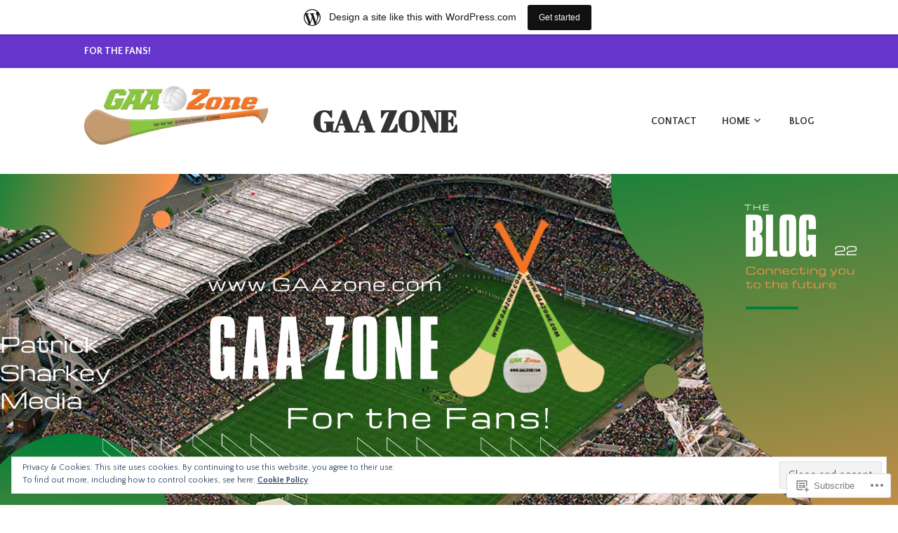

--- FILE ---
content_type: text/html; charset=UTF-8
request_url: https://gaazone.wordpress.com/category/favourites/
body_size: 50519
content:
<!DOCTYPE html>
<html lang="en">
<head>
<meta charset="UTF-8">
<meta name="viewport" content="width=device-width, initial-scale=1">
<link rel="profile" href="http://gmpg.org/xfn/11">
<link rel="pingback" href="https://gaazone.wordpress.com/xmlrpc.php">

<title>Favourites &#8211; GAA Zone</title>
<script type="text/javascript">
  WebFontConfig = {"google":{"families":["Abril+Fatface:r:latin,latin-ext","Quattrocento+Sans:r,i,b,bi:latin,latin-ext"]},"api_url":"https:\/\/fonts-api.wp.com\/css"};
  (function() {
    var wf = document.createElement('script');
    wf.src = '/wp-content/plugins/custom-fonts/js/webfont.js';
    wf.type = 'text/javascript';
    wf.async = 'true';
    var s = document.getElementsByTagName('script')[0];
    s.parentNode.insertBefore(wf, s);
	})();
</script><style id="jetpack-custom-fonts-css">.wf-active body, .wf-active button, .wf-active input, .wf-active select, .wf-active textarea{font-family:"Quattrocento Sans",sans-serif}.wf-active h1, .wf-active h2, .wf-active h3, .wf-active h4, .wf-active h5, .wf-active h6{font-weight:400;font-family:"Abril Fatface",sans-serif;font-style:normal}.wf-active h1{font-style:normal;font-weight:400}.wf-active h2{font-style:normal;font-weight:400}.wf-active h3{font-style:normal;font-weight:400}.wf-active h4{font-style:normal;font-weight:400}.wf-active h5{font-style:normal;font-weight:400}.wf-active h6{font-style:normal;font-weight:400}.wf-active .entry-title{font-style:normal;font-weight:400}.wf-active .front-testimonials .hentry .entry-title{font-style:normal;font-weight:400}.wf-active .recent-posts .recent-posts-title{font-weight:400;font-style:normal}.wf-active .recent-posts .entry-title{font-style:normal;font-weight:400}.wf-active .site-title{font-family:"Abril Fatface",sans-serif;font-weight:400;font-style:normal}.wf-active .comment-reply-title, .wf-active .comments-title{font-style:normal;font-weight:400}.wf-active .widget-title{font-style:normal;font-weight:400}.wf-active .site-content .full-width-widget-area .widget-title{font-weight:400;font-style:normal}@media screen and (min-width: 768px){.wf-active .site-title{font-style:normal;font-weight:400}}@media screen and (min-width: 768px){.wf-active .front-testimonials .hentry .entry-title{font-style:normal;font-weight:400}}@media screen and (min-width: 768px){.wf-active .recent-posts .recent-posts-title{font-style:normal;font-weight:400}}@media screen and (min-width: 768px){.wf-active .recent-posts .entry-title{font-style:normal;font-weight:400}}@media screen and (min-width: 768px){.wf-active .entry-title{font-style:normal;font-weight:400}}@media screen and (min-width: 768px){.wf-active .widget-title{font-style:normal;font-weight:400}}@media screen and (min-width: 768px){.wf-active .site-content .full-width-widget-area .widget-title{font-style:normal;font-weight:400}}@media screen and (min-width: 768px){.wf-active .comment-reply-title, .wf-active .comments-title{font-style:normal;font-weight:400}}@media screen and (min-width: 768px){.wf-active h1{font-style:normal;font-weight:400}}@media screen and (min-width: 768px){.wf-active h2{font-style:normal;font-weight:400}}@media screen and (min-width: 768px){.wf-active h3{font-style:normal;font-weight:400}}@media screen and (min-width: 768px){.wf-active h4{font-style:normal;font-weight:400}}@media screen and (min-width: 768px){.wf-active h5{font-style:normal;font-weight:400}}@media screen and (min-width: 768px){.wf-active h6{font-style:normal;font-weight:400}}@media screen and (min-width: 768px){.wf-active .sticking .site-title{font-style:normal;font-weight:400}}</style>
<meta name='robots' content='max-image-preview:large' />
<link rel='dns-prefetch' href='//s0.wp.com' />
<link rel='dns-prefetch' href='//fonts-api.wp.com' />
<link rel='dns-prefetch' href='//af.pubmine.com' />
<link rel="alternate" type="application/rss+xml" title="GAA Zone &raquo; Feed" href="https://gaazone.wordpress.com/feed/" />
<link rel="alternate" type="application/rss+xml" title="GAA Zone &raquo; Comments Feed" href="https://gaazone.wordpress.com/comments/feed/" />
<link rel="alternate" type="application/rss+xml" title="GAA Zone &raquo; Favourites Category Feed" href="https://gaazone.wordpress.com/category/favourites/feed/" />
	<script type="text/javascript">
		/* <![CDATA[ */
		function addLoadEvent(func) {
			var oldonload = window.onload;
			if (typeof window.onload != 'function') {
				window.onload = func;
			} else {
				window.onload = function () {
					oldonload();
					func();
				}
			}
		}
		/* ]]> */
	</script>
	<link crossorigin='anonymous' rel='stylesheet' id='all-css-0-1' href='/_static/??-eJx9jt0KwjAMhV/IGocy8UJ8lq6LJWv6w5pS9vZ2ygRRvAmc5Ms5B2pSJgbBIOCLSlwshQyVRouSAUu7RkeoWFcQ9Im1YIYsC+Pe5LyD3wZMrmETStLGqaf6wgeO9v3g9exQKFg16Bka+rn5l7WlvDT4GNcxFm4NKNwpkKDKZo7Mm15Wv5u/due+60+HS3+cHq8WY5A=&cssminify=yes' type='text/css' media='all' />
<style id='wp-emoji-styles-inline-css'>

	img.wp-smiley, img.emoji {
		display: inline !important;
		border: none !important;
		box-shadow: none !important;
		height: 1em !important;
		width: 1em !important;
		margin: 0 0.07em !important;
		vertical-align: -0.1em !important;
		background: none !important;
		padding: 0 !important;
	}
/*# sourceURL=wp-emoji-styles-inline-css */
</style>
<link crossorigin='anonymous' rel='stylesheet' id='all-css-2-1' href='/wp-content/plugins/gutenberg-core/v22.4.0/build/styles/block-library/style.min.css?m=1768935615i&cssminify=yes' type='text/css' media='all' />
<style id='wp-block-library-inline-css'>
.has-text-align-justify {
	text-align:justify;
}
.has-text-align-justify{text-align:justify;}

/*# sourceURL=wp-block-library-inline-css */
</style><link crossorigin='anonymous' rel='stylesheet' id='all-css-0-2' href='/_static/??-eJzTLy/QzcxLzilNSS3WzyrWz01NyUxMzUnNTc0rQeEU5CRWphbp5qSmJyZX6uVm5uklFxfr6OPTDpRD5sM02efaGpoZmFkYGRuZGmQBAHPvL0Y=&cssminify=yes' type='text/css' media='all' />
<style id='wp-block-image-inline-css'>
.wp-block-image>a,.wp-block-image>figure>a{display:inline-block}.wp-block-image img{box-sizing:border-box;height:auto;max-width:100%;vertical-align:bottom}@media not (prefers-reduced-motion){.wp-block-image img.hide{visibility:hidden}.wp-block-image img.show{animation:show-content-image .4s}}.wp-block-image[style*=border-radius] img,.wp-block-image[style*=border-radius]>a{border-radius:inherit}.wp-block-image.has-custom-border img{box-sizing:border-box}.wp-block-image.aligncenter{text-align:center}.wp-block-image.alignfull>a,.wp-block-image.alignwide>a{width:100%}.wp-block-image.alignfull img,.wp-block-image.alignwide img{height:auto;width:100%}.wp-block-image .aligncenter,.wp-block-image .alignleft,.wp-block-image .alignright,.wp-block-image.aligncenter,.wp-block-image.alignleft,.wp-block-image.alignright{display:table}.wp-block-image .aligncenter>figcaption,.wp-block-image .alignleft>figcaption,.wp-block-image .alignright>figcaption,.wp-block-image.aligncenter>figcaption,.wp-block-image.alignleft>figcaption,.wp-block-image.alignright>figcaption{caption-side:bottom;display:table-caption}.wp-block-image .alignleft{float:left;margin:.5em 1em .5em 0}.wp-block-image .alignright{float:right;margin:.5em 0 .5em 1em}.wp-block-image .aligncenter{margin-left:auto;margin-right:auto}.wp-block-image :where(figcaption){margin-bottom:1em;margin-top:.5em}.wp-block-image.is-style-circle-mask img{border-radius:9999px}@supports ((-webkit-mask-image:none) or (mask-image:none)) or (-webkit-mask-image:none){.wp-block-image.is-style-circle-mask img{border-radius:0;-webkit-mask-image:url('data:image/svg+xml;utf8,<svg viewBox="0 0 100 100" xmlns="http://www.w3.org/2000/svg"><circle cx="50" cy="50" r="50"/></svg>');mask-image:url('data:image/svg+xml;utf8,<svg viewBox="0 0 100 100" xmlns="http://www.w3.org/2000/svg"><circle cx="50" cy="50" r="50"/></svg>');mask-mode:alpha;-webkit-mask-position:center;mask-position:center;-webkit-mask-repeat:no-repeat;mask-repeat:no-repeat;-webkit-mask-size:contain;mask-size:contain}}:root :where(.wp-block-image.is-style-rounded img,.wp-block-image .is-style-rounded img){border-radius:9999px}.wp-block-image figure{margin:0}.wp-lightbox-container{display:flex;flex-direction:column;position:relative}.wp-lightbox-container img{cursor:zoom-in}.wp-lightbox-container img:hover+button{opacity:1}.wp-lightbox-container button{align-items:center;backdrop-filter:blur(16px) saturate(180%);background-color:#5a5a5a40;border:none;border-radius:4px;cursor:zoom-in;display:flex;height:20px;justify-content:center;opacity:0;padding:0;position:absolute;right:16px;text-align:center;top:16px;width:20px;z-index:100}@media not (prefers-reduced-motion){.wp-lightbox-container button{transition:opacity .2s ease}}.wp-lightbox-container button:focus-visible{outline:3px auto #5a5a5a40;outline:3px auto -webkit-focus-ring-color;outline-offset:3px}.wp-lightbox-container button:hover{cursor:pointer;opacity:1}.wp-lightbox-container button:focus{opacity:1}.wp-lightbox-container button:focus,.wp-lightbox-container button:hover,.wp-lightbox-container button:not(:hover):not(:active):not(.has-background){background-color:#5a5a5a40;border:none}.wp-lightbox-overlay{box-sizing:border-box;cursor:zoom-out;height:100vh;left:0;overflow:hidden;position:fixed;top:0;visibility:hidden;width:100%;z-index:100000}.wp-lightbox-overlay .close-button{align-items:center;cursor:pointer;display:flex;justify-content:center;min-height:40px;min-width:40px;padding:0;position:absolute;right:calc(env(safe-area-inset-right) + 16px);top:calc(env(safe-area-inset-top) + 16px);z-index:5000000}.wp-lightbox-overlay .close-button:focus,.wp-lightbox-overlay .close-button:hover,.wp-lightbox-overlay .close-button:not(:hover):not(:active):not(.has-background){background:none;border:none}.wp-lightbox-overlay .lightbox-image-container{height:var(--wp--lightbox-container-height);left:50%;overflow:hidden;position:absolute;top:50%;transform:translate(-50%,-50%);transform-origin:top left;width:var(--wp--lightbox-container-width);z-index:9999999999}.wp-lightbox-overlay .wp-block-image{align-items:center;box-sizing:border-box;display:flex;height:100%;justify-content:center;margin:0;position:relative;transform-origin:0 0;width:100%;z-index:3000000}.wp-lightbox-overlay .wp-block-image img{height:var(--wp--lightbox-image-height);min-height:var(--wp--lightbox-image-height);min-width:var(--wp--lightbox-image-width);width:var(--wp--lightbox-image-width)}.wp-lightbox-overlay .wp-block-image figcaption{display:none}.wp-lightbox-overlay button{background:none;border:none}.wp-lightbox-overlay .scrim{background-color:#fff;height:100%;opacity:.9;position:absolute;width:100%;z-index:2000000}.wp-lightbox-overlay.active{visibility:visible}@media not (prefers-reduced-motion){.wp-lightbox-overlay.active{animation:turn-on-visibility .25s both}.wp-lightbox-overlay.active img{animation:turn-on-visibility .35s both}.wp-lightbox-overlay.show-closing-animation:not(.active){animation:turn-off-visibility .35s both}.wp-lightbox-overlay.show-closing-animation:not(.active) img{animation:turn-off-visibility .25s both}.wp-lightbox-overlay.zoom.active{animation:none;opacity:1;visibility:visible}.wp-lightbox-overlay.zoom.active .lightbox-image-container{animation:lightbox-zoom-in .4s}.wp-lightbox-overlay.zoom.active .lightbox-image-container img{animation:none}.wp-lightbox-overlay.zoom.active .scrim{animation:turn-on-visibility .4s forwards}.wp-lightbox-overlay.zoom.show-closing-animation:not(.active){animation:none}.wp-lightbox-overlay.zoom.show-closing-animation:not(.active) .lightbox-image-container{animation:lightbox-zoom-out .4s}.wp-lightbox-overlay.zoom.show-closing-animation:not(.active) .lightbox-image-container img{animation:none}.wp-lightbox-overlay.zoom.show-closing-animation:not(.active) .scrim{animation:turn-off-visibility .4s forwards}}@keyframes show-content-image{0%{visibility:hidden}99%{visibility:hidden}to{visibility:visible}}@keyframes turn-on-visibility{0%{opacity:0}to{opacity:1}}@keyframes turn-off-visibility{0%{opacity:1;visibility:visible}99%{opacity:0;visibility:visible}to{opacity:0;visibility:hidden}}@keyframes lightbox-zoom-in{0%{transform:translate(calc((-100vw + var(--wp--lightbox-scrollbar-width))/2 + var(--wp--lightbox-initial-left-position)),calc(-50vh + var(--wp--lightbox-initial-top-position))) scale(var(--wp--lightbox-scale))}to{transform:translate(-50%,-50%) scale(1)}}@keyframes lightbox-zoom-out{0%{transform:translate(-50%,-50%) scale(1);visibility:visible}99%{visibility:visible}to{transform:translate(calc((-100vw + var(--wp--lightbox-scrollbar-width))/2 + var(--wp--lightbox-initial-left-position)),calc(-50vh + var(--wp--lightbox-initial-top-position))) scale(var(--wp--lightbox-scale));visibility:hidden}}
/*# sourceURL=https://s0.wp.com/wp-content/plugins/gutenberg-core/v22.4.0/build/styles/block-library/image/style.min.css */
</style>
<style id='wp-block-paragraph-inline-css'>
.is-small-text{font-size:.875em}.is-regular-text{font-size:1em}.is-large-text{font-size:2.25em}.is-larger-text{font-size:3em}.has-drop-cap:not(:focus):first-letter{float:left;font-size:8.4em;font-style:normal;font-weight:100;line-height:.68;margin:.05em .1em 0 0;text-transform:uppercase}body.rtl .has-drop-cap:not(:focus):first-letter{float:none;margin-left:.1em}p.has-drop-cap.has-background{overflow:hidden}:root :where(p.has-background){padding:1.25em 2.375em}:where(p.has-text-color:not(.has-link-color)) a{color:inherit}p.has-text-align-left[style*="writing-mode:vertical-lr"],p.has-text-align-right[style*="writing-mode:vertical-rl"]{rotate:180deg}
/*# sourceURL=https://s0.wp.com/wp-content/plugins/gutenberg-core/v22.4.0/build/styles/block-library/paragraph/style.min.css */
</style>
<style id='global-styles-inline-css'>
:root{--wp--preset--aspect-ratio--square: 1;--wp--preset--aspect-ratio--4-3: 4/3;--wp--preset--aspect-ratio--3-4: 3/4;--wp--preset--aspect-ratio--3-2: 3/2;--wp--preset--aspect-ratio--2-3: 2/3;--wp--preset--aspect-ratio--16-9: 16/9;--wp--preset--aspect-ratio--9-16: 9/16;--wp--preset--color--black: #333333;--wp--preset--color--cyan-bluish-gray: #abb8c3;--wp--preset--color--white: #ffffff;--wp--preset--color--pale-pink: #f78da7;--wp--preset--color--vivid-red: #cf2e2e;--wp--preset--color--luminous-vivid-orange: #ff6900;--wp--preset--color--luminous-vivid-amber: #fcb900;--wp--preset--color--light-green-cyan: #7bdcb5;--wp--preset--color--vivid-green-cyan: #00d084;--wp--preset--color--pale-cyan-blue: #8ed1fc;--wp--preset--color--vivid-cyan-blue: #0693e3;--wp--preset--color--vivid-purple: #9b51e0;--wp--preset--color--medium-gray: #999999;--wp--preset--color--light-gray: #dddddd;--wp--preset--color--purple: #6636cc;--wp--preset--color--dark-purple: #471e9e;--wp--preset--color--green: #85cc36;--wp--preset--color--dark-green: #609d1b;--wp--preset--gradient--vivid-cyan-blue-to-vivid-purple: linear-gradient(135deg,rgb(6,147,227) 0%,rgb(155,81,224) 100%);--wp--preset--gradient--light-green-cyan-to-vivid-green-cyan: linear-gradient(135deg,rgb(122,220,180) 0%,rgb(0,208,130) 100%);--wp--preset--gradient--luminous-vivid-amber-to-luminous-vivid-orange: linear-gradient(135deg,rgb(252,185,0) 0%,rgb(255,105,0) 100%);--wp--preset--gradient--luminous-vivid-orange-to-vivid-red: linear-gradient(135deg,rgb(255,105,0) 0%,rgb(207,46,46) 100%);--wp--preset--gradient--very-light-gray-to-cyan-bluish-gray: linear-gradient(135deg,rgb(238,238,238) 0%,rgb(169,184,195) 100%);--wp--preset--gradient--cool-to-warm-spectrum: linear-gradient(135deg,rgb(74,234,220) 0%,rgb(151,120,209) 20%,rgb(207,42,186) 40%,rgb(238,44,130) 60%,rgb(251,105,98) 80%,rgb(254,248,76) 100%);--wp--preset--gradient--blush-light-purple: linear-gradient(135deg,rgb(255,206,236) 0%,rgb(152,150,240) 100%);--wp--preset--gradient--blush-bordeaux: linear-gradient(135deg,rgb(254,205,165) 0%,rgb(254,45,45) 50%,rgb(107,0,62) 100%);--wp--preset--gradient--luminous-dusk: linear-gradient(135deg,rgb(255,203,112) 0%,rgb(199,81,192) 50%,rgb(65,88,208) 100%);--wp--preset--gradient--pale-ocean: linear-gradient(135deg,rgb(255,245,203) 0%,rgb(182,227,212) 50%,rgb(51,167,181) 100%);--wp--preset--gradient--electric-grass: linear-gradient(135deg,rgb(202,248,128) 0%,rgb(113,206,126) 100%);--wp--preset--gradient--midnight: linear-gradient(135deg,rgb(2,3,129) 0%,rgb(40,116,252) 100%);--wp--preset--font-size--small: 13px;--wp--preset--font-size--medium: 20px;--wp--preset--font-size--large: 36px;--wp--preset--font-size--x-large: 42px;--wp--preset--font-family--albert-sans: 'Albert Sans', sans-serif;--wp--preset--font-family--alegreya: Alegreya, serif;--wp--preset--font-family--arvo: Arvo, serif;--wp--preset--font-family--bodoni-moda: 'Bodoni Moda', serif;--wp--preset--font-family--bricolage-grotesque: 'Bricolage Grotesque', sans-serif;--wp--preset--font-family--cabin: Cabin, sans-serif;--wp--preset--font-family--chivo: Chivo, sans-serif;--wp--preset--font-family--commissioner: Commissioner, sans-serif;--wp--preset--font-family--cormorant: Cormorant, serif;--wp--preset--font-family--courier-prime: 'Courier Prime', monospace;--wp--preset--font-family--crimson-pro: 'Crimson Pro', serif;--wp--preset--font-family--dm-mono: 'DM Mono', monospace;--wp--preset--font-family--dm-sans: 'DM Sans', sans-serif;--wp--preset--font-family--dm-serif-display: 'DM Serif Display', serif;--wp--preset--font-family--domine: Domine, serif;--wp--preset--font-family--eb-garamond: 'EB Garamond', serif;--wp--preset--font-family--epilogue: Epilogue, sans-serif;--wp--preset--font-family--fahkwang: Fahkwang, sans-serif;--wp--preset--font-family--figtree: Figtree, sans-serif;--wp--preset--font-family--fira-sans: 'Fira Sans', sans-serif;--wp--preset--font-family--fjalla-one: 'Fjalla One', sans-serif;--wp--preset--font-family--fraunces: Fraunces, serif;--wp--preset--font-family--gabarito: Gabarito, system-ui;--wp--preset--font-family--ibm-plex-mono: 'IBM Plex Mono', monospace;--wp--preset--font-family--ibm-plex-sans: 'IBM Plex Sans', sans-serif;--wp--preset--font-family--ibarra-real-nova: 'Ibarra Real Nova', serif;--wp--preset--font-family--instrument-serif: 'Instrument Serif', serif;--wp--preset--font-family--inter: Inter, sans-serif;--wp--preset--font-family--josefin-sans: 'Josefin Sans', sans-serif;--wp--preset--font-family--jost: Jost, sans-serif;--wp--preset--font-family--libre-baskerville: 'Libre Baskerville', serif;--wp--preset--font-family--libre-franklin: 'Libre Franklin', sans-serif;--wp--preset--font-family--literata: Literata, serif;--wp--preset--font-family--lora: Lora, serif;--wp--preset--font-family--merriweather: Merriweather, serif;--wp--preset--font-family--montserrat: Montserrat, sans-serif;--wp--preset--font-family--newsreader: Newsreader, serif;--wp--preset--font-family--noto-sans-mono: 'Noto Sans Mono', sans-serif;--wp--preset--font-family--nunito: Nunito, sans-serif;--wp--preset--font-family--open-sans: 'Open Sans', sans-serif;--wp--preset--font-family--overpass: Overpass, sans-serif;--wp--preset--font-family--pt-serif: 'PT Serif', serif;--wp--preset--font-family--petrona: Petrona, serif;--wp--preset--font-family--piazzolla: Piazzolla, serif;--wp--preset--font-family--playfair-display: 'Playfair Display', serif;--wp--preset--font-family--plus-jakarta-sans: 'Plus Jakarta Sans', sans-serif;--wp--preset--font-family--poppins: Poppins, sans-serif;--wp--preset--font-family--raleway: Raleway, sans-serif;--wp--preset--font-family--roboto: Roboto, sans-serif;--wp--preset--font-family--roboto-slab: 'Roboto Slab', serif;--wp--preset--font-family--rubik: Rubik, sans-serif;--wp--preset--font-family--rufina: Rufina, serif;--wp--preset--font-family--sora: Sora, sans-serif;--wp--preset--font-family--source-sans-3: 'Source Sans 3', sans-serif;--wp--preset--font-family--source-serif-4: 'Source Serif 4', serif;--wp--preset--font-family--space-mono: 'Space Mono', monospace;--wp--preset--font-family--syne: Syne, sans-serif;--wp--preset--font-family--texturina: Texturina, serif;--wp--preset--font-family--urbanist: Urbanist, sans-serif;--wp--preset--font-family--work-sans: 'Work Sans', sans-serif;--wp--preset--spacing--20: 0.44rem;--wp--preset--spacing--30: 0.67rem;--wp--preset--spacing--40: 1rem;--wp--preset--spacing--50: 1.5rem;--wp--preset--spacing--60: 2.25rem;--wp--preset--spacing--70: 3.38rem;--wp--preset--spacing--80: 5.06rem;--wp--preset--shadow--natural: 6px 6px 9px rgba(0, 0, 0, 0.2);--wp--preset--shadow--deep: 12px 12px 50px rgba(0, 0, 0, 0.4);--wp--preset--shadow--sharp: 6px 6px 0px rgba(0, 0, 0, 0.2);--wp--preset--shadow--outlined: 6px 6px 0px -3px rgb(255, 255, 255), 6px 6px rgb(0, 0, 0);--wp--preset--shadow--crisp: 6px 6px 0px rgb(0, 0, 0);}:where(body) { margin: 0; }:where(.is-layout-flex){gap: 0.5em;}:where(.is-layout-grid){gap: 0.5em;}body .is-layout-flex{display: flex;}.is-layout-flex{flex-wrap: wrap;align-items: center;}.is-layout-flex > :is(*, div){margin: 0;}body .is-layout-grid{display: grid;}.is-layout-grid > :is(*, div){margin: 0;}body{padding-top: 0px;padding-right: 0px;padding-bottom: 0px;padding-left: 0px;}:root :where(.wp-element-button, .wp-block-button__link){background-color: #32373c;border-width: 0;color: #fff;font-family: inherit;font-size: inherit;font-style: inherit;font-weight: inherit;letter-spacing: inherit;line-height: inherit;padding-top: calc(0.667em + 2px);padding-right: calc(1.333em + 2px);padding-bottom: calc(0.667em + 2px);padding-left: calc(1.333em + 2px);text-decoration: none;text-transform: inherit;}.has-black-color{color: var(--wp--preset--color--black) !important;}.has-cyan-bluish-gray-color{color: var(--wp--preset--color--cyan-bluish-gray) !important;}.has-white-color{color: var(--wp--preset--color--white) !important;}.has-pale-pink-color{color: var(--wp--preset--color--pale-pink) !important;}.has-vivid-red-color{color: var(--wp--preset--color--vivid-red) !important;}.has-luminous-vivid-orange-color{color: var(--wp--preset--color--luminous-vivid-orange) !important;}.has-luminous-vivid-amber-color{color: var(--wp--preset--color--luminous-vivid-amber) !important;}.has-light-green-cyan-color{color: var(--wp--preset--color--light-green-cyan) !important;}.has-vivid-green-cyan-color{color: var(--wp--preset--color--vivid-green-cyan) !important;}.has-pale-cyan-blue-color{color: var(--wp--preset--color--pale-cyan-blue) !important;}.has-vivid-cyan-blue-color{color: var(--wp--preset--color--vivid-cyan-blue) !important;}.has-vivid-purple-color{color: var(--wp--preset--color--vivid-purple) !important;}.has-medium-gray-color{color: var(--wp--preset--color--medium-gray) !important;}.has-light-gray-color{color: var(--wp--preset--color--light-gray) !important;}.has-purple-color{color: var(--wp--preset--color--purple) !important;}.has-dark-purple-color{color: var(--wp--preset--color--dark-purple) !important;}.has-green-color{color: var(--wp--preset--color--green) !important;}.has-dark-green-color{color: var(--wp--preset--color--dark-green) !important;}.has-black-background-color{background-color: var(--wp--preset--color--black) !important;}.has-cyan-bluish-gray-background-color{background-color: var(--wp--preset--color--cyan-bluish-gray) !important;}.has-white-background-color{background-color: var(--wp--preset--color--white) !important;}.has-pale-pink-background-color{background-color: var(--wp--preset--color--pale-pink) !important;}.has-vivid-red-background-color{background-color: var(--wp--preset--color--vivid-red) !important;}.has-luminous-vivid-orange-background-color{background-color: var(--wp--preset--color--luminous-vivid-orange) !important;}.has-luminous-vivid-amber-background-color{background-color: var(--wp--preset--color--luminous-vivid-amber) !important;}.has-light-green-cyan-background-color{background-color: var(--wp--preset--color--light-green-cyan) !important;}.has-vivid-green-cyan-background-color{background-color: var(--wp--preset--color--vivid-green-cyan) !important;}.has-pale-cyan-blue-background-color{background-color: var(--wp--preset--color--pale-cyan-blue) !important;}.has-vivid-cyan-blue-background-color{background-color: var(--wp--preset--color--vivid-cyan-blue) !important;}.has-vivid-purple-background-color{background-color: var(--wp--preset--color--vivid-purple) !important;}.has-medium-gray-background-color{background-color: var(--wp--preset--color--medium-gray) !important;}.has-light-gray-background-color{background-color: var(--wp--preset--color--light-gray) !important;}.has-purple-background-color{background-color: var(--wp--preset--color--purple) !important;}.has-dark-purple-background-color{background-color: var(--wp--preset--color--dark-purple) !important;}.has-green-background-color{background-color: var(--wp--preset--color--green) !important;}.has-dark-green-background-color{background-color: var(--wp--preset--color--dark-green) !important;}.has-black-border-color{border-color: var(--wp--preset--color--black) !important;}.has-cyan-bluish-gray-border-color{border-color: var(--wp--preset--color--cyan-bluish-gray) !important;}.has-white-border-color{border-color: var(--wp--preset--color--white) !important;}.has-pale-pink-border-color{border-color: var(--wp--preset--color--pale-pink) !important;}.has-vivid-red-border-color{border-color: var(--wp--preset--color--vivid-red) !important;}.has-luminous-vivid-orange-border-color{border-color: var(--wp--preset--color--luminous-vivid-orange) !important;}.has-luminous-vivid-amber-border-color{border-color: var(--wp--preset--color--luminous-vivid-amber) !important;}.has-light-green-cyan-border-color{border-color: var(--wp--preset--color--light-green-cyan) !important;}.has-vivid-green-cyan-border-color{border-color: var(--wp--preset--color--vivid-green-cyan) !important;}.has-pale-cyan-blue-border-color{border-color: var(--wp--preset--color--pale-cyan-blue) !important;}.has-vivid-cyan-blue-border-color{border-color: var(--wp--preset--color--vivid-cyan-blue) !important;}.has-vivid-purple-border-color{border-color: var(--wp--preset--color--vivid-purple) !important;}.has-medium-gray-border-color{border-color: var(--wp--preset--color--medium-gray) !important;}.has-light-gray-border-color{border-color: var(--wp--preset--color--light-gray) !important;}.has-purple-border-color{border-color: var(--wp--preset--color--purple) !important;}.has-dark-purple-border-color{border-color: var(--wp--preset--color--dark-purple) !important;}.has-green-border-color{border-color: var(--wp--preset--color--green) !important;}.has-dark-green-border-color{border-color: var(--wp--preset--color--dark-green) !important;}.has-vivid-cyan-blue-to-vivid-purple-gradient-background{background: var(--wp--preset--gradient--vivid-cyan-blue-to-vivid-purple) !important;}.has-light-green-cyan-to-vivid-green-cyan-gradient-background{background: var(--wp--preset--gradient--light-green-cyan-to-vivid-green-cyan) !important;}.has-luminous-vivid-amber-to-luminous-vivid-orange-gradient-background{background: var(--wp--preset--gradient--luminous-vivid-amber-to-luminous-vivid-orange) !important;}.has-luminous-vivid-orange-to-vivid-red-gradient-background{background: var(--wp--preset--gradient--luminous-vivid-orange-to-vivid-red) !important;}.has-very-light-gray-to-cyan-bluish-gray-gradient-background{background: var(--wp--preset--gradient--very-light-gray-to-cyan-bluish-gray) !important;}.has-cool-to-warm-spectrum-gradient-background{background: var(--wp--preset--gradient--cool-to-warm-spectrum) !important;}.has-blush-light-purple-gradient-background{background: var(--wp--preset--gradient--blush-light-purple) !important;}.has-blush-bordeaux-gradient-background{background: var(--wp--preset--gradient--blush-bordeaux) !important;}.has-luminous-dusk-gradient-background{background: var(--wp--preset--gradient--luminous-dusk) !important;}.has-pale-ocean-gradient-background{background: var(--wp--preset--gradient--pale-ocean) !important;}.has-electric-grass-gradient-background{background: var(--wp--preset--gradient--electric-grass) !important;}.has-midnight-gradient-background{background: var(--wp--preset--gradient--midnight) !important;}.has-small-font-size{font-size: var(--wp--preset--font-size--small) !important;}.has-medium-font-size{font-size: var(--wp--preset--font-size--medium) !important;}.has-large-font-size{font-size: var(--wp--preset--font-size--large) !important;}.has-x-large-font-size{font-size: var(--wp--preset--font-size--x-large) !important;}.has-albert-sans-font-family{font-family: var(--wp--preset--font-family--albert-sans) !important;}.has-alegreya-font-family{font-family: var(--wp--preset--font-family--alegreya) !important;}.has-arvo-font-family{font-family: var(--wp--preset--font-family--arvo) !important;}.has-bodoni-moda-font-family{font-family: var(--wp--preset--font-family--bodoni-moda) !important;}.has-bricolage-grotesque-font-family{font-family: var(--wp--preset--font-family--bricolage-grotesque) !important;}.has-cabin-font-family{font-family: var(--wp--preset--font-family--cabin) !important;}.has-chivo-font-family{font-family: var(--wp--preset--font-family--chivo) !important;}.has-commissioner-font-family{font-family: var(--wp--preset--font-family--commissioner) !important;}.has-cormorant-font-family{font-family: var(--wp--preset--font-family--cormorant) !important;}.has-courier-prime-font-family{font-family: var(--wp--preset--font-family--courier-prime) !important;}.has-crimson-pro-font-family{font-family: var(--wp--preset--font-family--crimson-pro) !important;}.has-dm-mono-font-family{font-family: var(--wp--preset--font-family--dm-mono) !important;}.has-dm-sans-font-family{font-family: var(--wp--preset--font-family--dm-sans) !important;}.has-dm-serif-display-font-family{font-family: var(--wp--preset--font-family--dm-serif-display) !important;}.has-domine-font-family{font-family: var(--wp--preset--font-family--domine) !important;}.has-eb-garamond-font-family{font-family: var(--wp--preset--font-family--eb-garamond) !important;}.has-epilogue-font-family{font-family: var(--wp--preset--font-family--epilogue) !important;}.has-fahkwang-font-family{font-family: var(--wp--preset--font-family--fahkwang) !important;}.has-figtree-font-family{font-family: var(--wp--preset--font-family--figtree) !important;}.has-fira-sans-font-family{font-family: var(--wp--preset--font-family--fira-sans) !important;}.has-fjalla-one-font-family{font-family: var(--wp--preset--font-family--fjalla-one) !important;}.has-fraunces-font-family{font-family: var(--wp--preset--font-family--fraunces) !important;}.has-gabarito-font-family{font-family: var(--wp--preset--font-family--gabarito) !important;}.has-ibm-plex-mono-font-family{font-family: var(--wp--preset--font-family--ibm-plex-mono) !important;}.has-ibm-plex-sans-font-family{font-family: var(--wp--preset--font-family--ibm-plex-sans) !important;}.has-ibarra-real-nova-font-family{font-family: var(--wp--preset--font-family--ibarra-real-nova) !important;}.has-instrument-serif-font-family{font-family: var(--wp--preset--font-family--instrument-serif) !important;}.has-inter-font-family{font-family: var(--wp--preset--font-family--inter) !important;}.has-josefin-sans-font-family{font-family: var(--wp--preset--font-family--josefin-sans) !important;}.has-jost-font-family{font-family: var(--wp--preset--font-family--jost) !important;}.has-libre-baskerville-font-family{font-family: var(--wp--preset--font-family--libre-baskerville) !important;}.has-libre-franklin-font-family{font-family: var(--wp--preset--font-family--libre-franklin) !important;}.has-literata-font-family{font-family: var(--wp--preset--font-family--literata) !important;}.has-lora-font-family{font-family: var(--wp--preset--font-family--lora) !important;}.has-merriweather-font-family{font-family: var(--wp--preset--font-family--merriweather) !important;}.has-montserrat-font-family{font-family: var(--wp--preset--font-family--montserrat) !important;}.has-newsreader-font-family{font-family: var(--wp--preset--font-family--newsreader) !important;}.has-noto-sans-mono-font-family{font-family: var(--wp--preset--font-family--noto-sans-mono) !important;}.has-nunito-font-family{font-family: var(--wp--preset--font-family--nunito) !important;}.has-open-sans-font-family{font-family: var(--wp--preset--font-family--open-sans) !important;}.has-overpass-font-family{font-family: var(--wp--preset--font-family--overpass) !important;}.has-pt-serif-font-family{font-family: var(--wp--preset--font-family--pt-serif) !important;}.has-petrona-font-family{font-family: var(--wp--preset--font-family--petrona) !important;}.has-piazzolla-font-family{font-family: var(--wp--preset--font-family--piazzolla) !important;}.has-playfair-display-font-family{font-family: var(--wp--preset--font-family--playfair-display) !important;}.has-plus-jakarta-sans-font-family{font-family: var(--wp--preset--font-family--plus-jakarta-sans) !important;}.has-poppins-font-family{font-family: var(--wp--preset--font-family--poppins) !important;}.has-raleway-font-family{font-family: var(--wp--preset--font-family--raleway) !important;}.has-roboto-font-family{font-family: var(--wp--preset--font-family--roboto) !important;}.has-roboto-slab-font-family{font-family: var(--wp--preset--font-family--roboto-slab) !important;}.has-rubik-font-family{font-family: var(--wp--preset--font-family--rubik) !important;}.has-rufina-font-family{font-family: var(--wp--preset--font-family--rufina) !important;}.has-sora-font-family{font-family: var(--wp--preset--font-family--sora) !important;}.has-source-sans-3-font-family{font-family: var(--wp--preset--font-family--source-sans-3) !important;}.has-source-serif-4-font-family{font-family: var(--wp--preset--font-family--source-serif-4) !important;}.has-space-mono-font-family{font-family: var(--wp--preset--font-family--space-mono) !important;}.has-syne-font-family{font-family: var(--wp--preset--font-family--syne) !important;}.has-texturina-font-family{font-family: var(--wp--preset--font-family--texturina) !important;}.has-urbanist-font-family{font-family: var(--wp--preset--font-family--urbanist) !important;}.has-work-sans-font-family{font-family: var(--wp--preset--font-family--work-sans) !important;}
/*# sourceURL=global-styles-inline-css */
</style>

<style id='classic-theme-styles-inline-css'>
.wp-block-button__link{background-color:#32373c;border-radius:9999px;box-shadow:none;color:#fff;font-size:1.125em;padding:calc(.667em + 2px) calc(1.333em + 2px);text-decoration:none}.wp-block-file__button{background:#32373c;color:#fff}.wp-block-accordion-heading{margin:0}.wp-block-accordion-heading__toggle{background-color:inherit!important;color:inherit!important}.wp-block-accordion-heading__toggle:not(:focus-visible){outline:none}.wp-block-accordion-heading__toggle:focus,.wp-block-accordion-heading__toggle:hover{background-color:inherit!important;border:none;box-shadow:none;color:inherit;padding:var(--wp--preset--spacing--20,1em) 0;text-decoration:none}.wp-block-accordion-heading__toggle:focus-visible{outline:auto;outline-offset:0}
/*# sourceURL=/wp-content/plugins/gutenberg-core/v22.4.0/build/styles/block-library/classic.min.css */
</style>
<link crossorigin='anonymous' rel='stylesheet' id='all-css-4-1' href='/_static/??-eJx9j9EKwjAMRX/INFQm24v4LW0XtK7pStM6/Hs7BipMfMnD5ZzLDS4J3BwLxYIp1KuPgm62YXaT4FHpQWkQzykQZHqoDkcv5U2AlGcg5UQO+FXEFT5dmVrOyZSVYBq9oUDcsH/akpoD1qZMItAu+8pQbk2UnbfFmKrFyeQaDf6etee2L1bwwmfdd3o4Dbrr7y8ddGZC&cssminify=yes' type='text/css' media='all' />
<link rel='stylesheet' id='karuna-fonts-css' href='https://fonts-api.wp.com/css?family=Karla%3A400%2C400italic%2C700%2C700italic&#038;subset=latin%2Clatin-ext' media='all' />
<link crossorigin='anonymous' rel='stylesheet' id='all-css-6-1' href='/_static/??/wp-content/mu-plugins/jetpack-plugin/moon/_inc/genericons/genericons/genericons.css,/wp-content/themes/pub/karuna/inc/style-wpcom.css?m=1753284714j&cssminify=yes' type='text/css' media='all' />
<style id='jetpack_facebook_likebox-inline-css'>
.widget_facebook_likebox {
	overflow: hidden;
}

/*# sourceURL=/wp-content/mu-plugins/jetpack-plugin/moon/modules/widgets/facebook-likebox/style.css */
</style>
<link crossorigin='anonymous' rel='stylesheet' id='all-css-8-1' href='/_static/??-eJzTLy/QTc7PK0nNK9HPLdUtyClNz8wr1i9KTcrJTwcy0/WTi5G5ekCujj52Temp+bo5+cmJJZn5eSgc3bScxMwikFb7XFtDE1NLExMLc0OTLACohS2q&cssminify=yes' type='text/css' media='all' />
<style id='jetpack-global-styles-frontend-style-inline-css'>
:root { --font-headings: unset; --font-base: unset; --font-headings-default: -apple-system,BlinkMacSystemFont,"Segoe UI",Roboto,Oxygen-Sans,Ubuntu,Cantarell,"Helvetica Neue",sans-serif; --font-base-default: -apple-system,BlinkMacSystemFont,"Segoe UI",Roboto,Oxygen-Sans,Ubuntu,Cantarell,"Helvetica Neue",sans-serif;}
/*# sourceURL=jetpack-global-styles-frontend-style-inline-css */
</style>
<link crossorigin='anonymous' rel='stylesheet' id='all-css-10-1' href='/_static/??-eJyNjcEKwjAQRH/IuFRT6kX8FNkmS5K6yQY3Qfx7bfEiXrwM82B4A49qnJRGpUHupnIPqSgs1Cq624chi6zhO5OCRryTR++fW00l7J3qDv43XVNxoOISsmEJol/wY2uR8vs3WggsM/I6uOTzMI3Hw8lOg11eUT1JKA==&cssminify=yes' type='text/css' media='all' />
<script type="text/javascript" id="wpcom-actionbar-placeholder-js-extra">
/* <![CDATA[ */
var actionbardata = {"siteID":"150409043","postID":"0","siteURL":"https://gaazone.wordpress.com","xhrURL":"https://gaazone.wordpress.com/wp-admin/admin-ajax.php","nonce":"599d797d32","isLoggedIn":"","statusMessage":"","subsEmailDefault":"instantly","proxyScriptUrl":"https://s0.wp.com/wp-content/js/wpcom-proxy-request.js?m=1513050504i&amp;ver=20211021","i18n":{"followedText":"New posts from this site will now appear in your \u003Ca href=\"https://wordpress.com/reader\"\u003EReader\u003C/a\u003E","foldBar":"Collapse this bar","unfoldBar":"Expand this bar","shortLinkCopied":"Shortlink copied to clipboard."}};
//# sourceURL=wpcom-actionbar-placeholder-js-extra
/* ]]> */
</script>
<script type="text/javascript" id="jetpack-mu-wpcom-settings-js-before">
/* <![CDATA[ */
var JETPACK_MU_WPCOM_SETTINGS = {"assetsUrl":"https://s0.wp.com/wp-content/mu-plugins/jetpack-mu-wpcom-plugin/moon/jetpack_vendor/automattic/jetpack-mu-wpcom/src/build/"};
//# sourceURL=jetpack-mu-wpcom-settings-js-before
/* ]]> */
</script>
<script crossorigin='anonymous' type='text/javascript'  src='/_static/??/wp-content/js/rlt-proxy.js,/wp-content/blog-plugins/wordads-classes/js/cmp/v2/cmp-non-gdpr.js?m=1720530689j'></script>
<script type="text/javascript" id="rlt-proxy-js-after">
/* <![CDATA[ */
	rltInitialize( {"token":null,"iframeOrigins":["https:\/\/widgets.wp.com"]} );
//# sourceURL=rlt-proxy-js-after
/* ]]> */
</script>
<link rel="EditURI" type="application/rsd+xml" title="RSD" href="https://gaazone.wordpress.com/xmlrpc.php?rsd" />
<meta name="generator" content="WordPress.com" />

<!-- Jetpack Open Graph Tags -->
<meta property="og:type" content="website" />
<meta property="og:title" content="Favourites &#8211; GAA Zone" />
<meta property="og:url" content="https://gaazone.wordpress.com/category/favourites/" />
<meta property="og:site_name" content="GAA Zone" />
<meta property="og:image" content="https://gaazone.wordpress.com/wp-content/uploads/2020/05/cropped-icon-1.png?w=200" />
<meta property="og:image:width" content="200" />
<meta property="og:image:height" content="200" />
<meta property="og:image:alt" content="" />
<meta property="og:locale" content="en_US" />
<meta property="fb:app_id" content="249643311490" />
<meta name="twitter:creator" content="@Zone_GAA" />
<meta name="twitter:site" content="@Zone_GAA" />

<!-- End Jetpack Open Graph Tags -->
<link rel="search" type="application/opensearchdescription+xml" href="https://gaazone.wordpress.com/osd.xml" title="GAA Zone" />
<link rel="search" type="application/opensearchdescription+xml" href="https://s1.wp.com/opensearch.xml" title="WordPress.com" />
<meta name="description" content="Posts about Favourites written by Patrick Sharkey" />
<script type="text/javascript">
/* <![CDATA[ */
var wa_client = {}; wa_client.cmd = []; wa_client.config = { 'blog_id': 150409043, 'blog_language': 'en', 'is_wordads': true, 'hosting_type': 1, 'afp_account_id': 'pub-8227503883660321', 'afp_host_id': 5038568878849053, 'theme': 'pub/karuna', '_': { 'title': 'Advertisement', 'privacy_settings': 'Privacy Settings' }, 'formats': [ 'belowpost', 'bottom_sticky', 'sidebar_sticky_right', 'sidebar', 'top', 'shortcode', 'gutenberg_rectangle', 'gutenberg_leaderboard', 'gutenberg_mobile_leaderboard', 'gutenberg_skyscraper' ] };
/* ]]> */
</script>
		<script type="text/javascript">

			window.doNotSellCallback = function() {

				var linkElements = [
					'a[href="https://wordpress.com/?ref=footer_blog"]',
					'a[href="https://wordpress.com/?ref=footer_website"]',
					'a[href="https://wordpress.com/?ref=vertical_footer"]',
					'a[href^="https://wordpress.com/?ref=footer_segment_"]',
				].join(',');

				var dnsLink = document.createElement( 'a' );
				dnsLink.href = 'https://wordpress.com/advertising-program-optout/';
				dnsLink.classList.add( 'do-not-sell-link' );
				dnsLink.rel = 'nofollow';
				dnsLink.style.marginLeft = '0.5em';
				dnsLink.textContent = 'Do Not Sell or Share My Personal Information';

				var creditLinks = document.querySelectorAll( linkElements );

				if ( 0 === creditLinks.length ) {
					return false;
				}

				Array.prototype.forEach.call( creditLinks, function( el ) {
					el.insertAdjacentElement( 'afterend', dnsLink );
				});

				return true;
			};

		</script>
		<link rel="icon" href="https://gaazone.wordpress.com/wp-content/uploads/2020/05/cropped-icon-1.png?w=32" sizes="32x32" />
<link rel="icon" href="https://gaazone.wordpress.com/wp-content/uploads/2020/05/cropped-icon-1.png?w=192" sizes="192x192" />
<link rel="apple-touch-icon" href="https://gaazone.wordpress.com/wp-content/uploads/2020/05/cropped-icon-1.png?w=180" />
<meta name="msapplication-TileImage" content="https://gaazone.wordpress.com/wp-content/uploads/2020/05/cropped-icon-1.png?w=270" />
<script type="text/javascript">
	window.google_analytics_uacct = "UA-52447-2";
</script>

<script type="text/javascript">
	var _gaq = _gaq || [];
	_gaq.push(['_setAccount', 'UA-52447-2']);
	_gaq.push(['_gat._anonymizeIp']);
	_gaq.push(['_setDomainName', 'wordpress.com']);
	_gaq.push(['_initData']);
	_gaq.push(['_trackPageview']);

	(function() {
		var ga = document.createElement('script'); ga.type = 'text/javascript'; ga.async = true;
		ga.src = ('https:' == document.location.protocol ? 'https://ssl' : 'http://www') + '.google-analytics.com/ga.js';
		(document.getElementsByTagName('head')[0] || document.getElementsByTagName('body')[0]).appendChild(ga);
	})();
</script>
<style id='jetpack-block-podcast-player-inline-css'>
.jetpack-audio-player-loading{background:#ccc;background:var(--jetpack-audio-player-secondary);height:10px;margin:15px 24px}.jetpack-audio-player{--jetpack-audio-player-primary:var(--jetpack-podcast-player-primary,#000);--jetpack-audio-player-secondary:var(--jetpack-podcast-player-secondary,#ccc);--jetpack-audio-player-background:var(--jetpack-podcast-player-background,#fff);height:40px}.jetpack-audio-player .mejs-container,.jetpack-audio-player .mejs-container .mejs-controls,.jetpack-audio-player .mejs-embed,.jetpack-audio-player .mejs-embed body,.jetpack-audio-player .mejs-mediaelement{background-color:#0000}.jetpack-audio-player .mejs-container:focus{box-shadow:none;outline:1px solid;outline-color:#ccc;outline-color:var(--jetpack-audio-player-secondary);outline-offset:2px}.jetpack-audio-player .mejs-controls{padding:0;position:static}.jetpack-podcast-player__header .jetpack-audio-player .mejs-controls{padding-left:15px;padding-right:18px}.jetpack-audio-player .mejs-time{color:#ccc;color:var(--jetpack-audio-player-secondary)}.jetpack-audio-player .mejs-time-float{background:#000;background:var(--jetpack-audio-player-primary);border-color:#000;border-color:var(--jetpack-audio-player-primary);color:#fff;color:var(--jetpack-audio-player-background)}.jetpack-audio-player .mejs-time-float-corner{border-top-color:#000;border-top-color:var(--jetpack-audio-player-primary)}.jetpack-audio-player .mejs-controls .mejs-horizontal-volume-slider .mejs-horizontal-volume-total,.jetpack-audio-player .mejs-controls .mejs-time-rail .mejs-time-total{background-color:#ccc;background-color:var(--jetpack-audio-player-secondary)}.jetpack-audio-player .mejs-controls .mejs-time-rail .mejs-time-loaded{opacity:.5}.jetpack-audio-player .mejs-controls .mejs-horizontal-volume-slider .mejs-horizontal-volume-current,.jetpack-audio-player .mejs-controls .mejs-time-rail .mejs-time-current,.jetpack-audio-player .mejs-controls .mejs-time-rail .mejs-time-loaded{background-color:#000;background-color:var(--jetpack-audio-player-primary)}.jetpack-audio-player .mejs-controls .mejs-time-rail .mejs-time-slider:focus{outline:1px solid;outline-color:#ccc;outline-color:var(--jetpack-audio-player-secondary);outline-offset:2px}.jetpack-audio-player .mejs-button>button{background-image:url("data:image/svg+xml;charset=utf-8,%3Csvg xmlns='http://www.w3.org/2000/svg' width='400' height='120'%3E%3Cstyle%3E.st0{fill:%23000;width:16px;height:16px}.st1{fill:none;stroke:%23000;stroke-width:1.5;stroke-linecap:round}%3C/style%3E%3Cpath d='M16.5 8.5c.3.1.4.5.2.8-.1.1-.1.2-.2.2l-11.4 7c-.5.3-.8.1-.8-.5V2c0-.5.4-.8.8-.5zM24 1h2.2c.6 0 1 .4 1 1v14c0 .6-.4 1-1 1H24c-.6 0-1-.4-1-1V2c0-.5.4-1 1-1m9.8 0H36c.6 0 1 .4 1 1v14c0 .6-.4 1-1 1h-2.2c-.6 0-1-.4-1-1V2c0-.5.4-1 1-1m47.2.4c0-.6.4-1 1-1h5.4c.6 0 .7.3.3.7l-6 6c-.4.4-.7.3-.7-.3zm0 15.8c0 .6.4 1 1 1h5.4c.6 0 .7-.3.3-.7l-6-6c-.4-.4-.7-.3-.7.3zM98.8 1.4c0-.6-.4-1-1-1h-5.4c-.6 0-.7.3-.3.7l6 6c.4.4.7.3.7-.3zm0 15.8c0 .6-.4 1-1 1h-5.4c-.6 0-.7-.3-.3-.7l6-6c.4-.4.7-.3.7.3zM112.7 5c0 .6.4 1 1 1h4.1c.6 0 .7-.3.3-.7L113.4.6c-.4-.4-.7-.3-.7.3zm-7.1 1c.6 0 1-.4 1-1V.9c0-.6-.3-.7-.7-.3l-4.7 4.7c-.4.4-.3.7.3.7zm1 7.1c0-.6-.4-1-1-1h-4.1c-.6 0-.7.3-.3.7l4.7 4.7c.4.4.7.3.7-.3zm7.1-1c-.6 0-1 .4-1 1v4.1c0 .5.3.7.7.3l4.7-4.7c.4-.4.3-.7-.3-.7zM67 5.8c-.5.4-1.2.6-1.8.6H62c-.6 0-1 .4-1 1v5.7c0 .6.4 1 1 1h4.2c.3.2.5.4.8.6l3.5 2.6c.4.3.8.1.8-.4V3.5c0-.5-.4-.7-.8-.4z' class='st0'/%3E%3Cpath d='M73.9 2.5s3.9-.8 3.9 7.7-3.9 7.8-3.9 7.8' class='st1'/%3E%3Cpath d='M72.6 6.4s2.6-.4 2.6 3.8-2.6 3.9-2.6 3.9' class='st1'/%3E%3Cpath d='M47 5.8c-.5.4-1.2.6-1.8.6H42c-.6 0-1 .4-1 1v5.7c0 .6.4 1 1 1h4.2c.3.2.5.4.8.6l3.5 2.6c.4.3.8.1.8-.4V3.5c0-.5-.4-.7-.8-.4z' class='st0'/%3E%3Cpath fill='none' stroke='%23000' stroke-linecap='round' stroke-width='2' d='m52.8 7 5.4 5.4m-5.4 0L58.2 7'/%3E%3Cpath fill='none' stroke='%23000' d='M128.7 8.6c-6.2-4.2-6.5 7.8 0 3.9m6.5-3.9c-6.2-4.2-6.5 7.8 0 3.9'/%3E%3Cpath d='M122.2 3.4h15.7v13.1h-15.7zM120.8 2v15.7h18.3V2zm22.4 1h14c1.1 0 2 .9 2 2v10c0 1.1-.9 2-2 2h-14c-1.1 0-2-.9-2-2V5c0-1.1.9-2 2-2' class='st0'/%3E%3Cpath fill='%23231f20' d='M146.4 13.8c-.8 0-1.6-.4-2.1-1-1.1-1.4-1-3.4.1-4.8.5-.6 2-1.7 4.6.2l-.6.8c-1.4-1-2.6-1.1-3.3-.3-.8 1-.8 2.4-.1 3.5.7.9 1.9.8 3.4-.1l.5.9c-.7.5-1.6.7-2.5.8m7.5 0c-.8 0-1.6-.4-2.1-1-1.1-1.4-1-3.4.1-4.8.5-.6 2-1.7 4.6.2l-.5.8c-1.4-1-2.6-1.1-3.3-.3-.8 1-.8 2.4-.1 3.5.7.9 1.9.8 3.4-.1l.5.9c-.8.5-1.7.7-2.6.8'/%3E%3Cpath d='M60.3 77c.6.2.8.8.6 1.4q-.15.45-.6.6L30 96.5c-1 .6-1.7.1-1.7-1v-35c0-1.1.8-1.5 1.7-1z' class='st0'/%3E%3Cpath fill='none' stroke='%23000' stroke-width='5' d='M2.5 79c0-20.7 16.8-37.5 37.5-37.5S77.5 58.3 77.5 79 60.7 116.5 40 116.5 2.5 99.7 2.5 79z' opacity='.75'/%3E%3Cpath d='M140.3 77c.6.2.8.8.6 1.4q-.15.45-.6.6L110 96.5c-1 .6-1.7.1-1.7-1v-35c0-1.1.8-1.5 1.7-1z' class='st0'/%3E%3Cpath fill='none' stroke='%23000' stroke-width='5' d='M82.5 79c0-20.7 16.8-37.5 37.5-37.5s37.5 16.8 37.5 37.5-16.8 37.5-37.5 37.5S82.5 99.7 82.5 79z'/%3E%3Ccircle cx='201.9' cy='47.1' r='8.1' class='st0'/%3E%3Ccircle cx='233.9' cy='79' r='5' opacity='.4'/%3E%3Ccircle cx='201.9' cy='110.9' r='6' opacity='.6'/%3E%3Ccircle cx='170.1' cy='79' r='7' opacity='.8'/%3E%3Ccircle cx='178.2' cy='56.3' r='7.5' opacity='.9'/%3E%3Ccircle cx='226.3' cy='56.1' r='4.5' opacity='.3'/%3E%3Ccircle cx='225.8' cy='102.8' r='5.5' opacity='.5'/%3E%3Ccircle cx='178.2' cy='102.8' r='6.5' opacity='.7'/%3E%3Cpath d='M178 9.4c0 .4-.4.7-.9.7-.1 0-.2 0-.2-.1L172 8.2c-.5-.2-.6-.6-.1-.8l6.2-3.6c.5-.3.8-.1.7.5z' class='st0'/%3E%3Cpath d='M169.4 15.9c-1 0-2-.2-2.9-.7-2-1-3.2-3-3.2-5.2.1-3.4 2.9-6 6.3-6 2.5.1 4.8 1.7 5.6 4.1l.1-.1 2.1 1.1c-.6-4.4-4.7-7.5-9.1-6.9-3.9.6-6.9 3.9-7 7.9 0 2.9 1.7 5.6 4.3 7 1.2.6 2.5.9 3.8 1 2.6 0 5-1.2 6.6-3.3l-1.8-.9c-1.2 1.2-3 2-4.8 2m14-12.7c.8 0 1.5.7 1.5 1.5s-.7 1.5-1.5 1.5-1.5-.7-1.5-1.5c0-.9.7-1.5 1.5-1.5m5.1 0h8.5c.9 0 1.5.7 1.5 1.5s-.7 1.5-1.5 1.5h-8.5c-.9 0-1.5-.7-1.5-1.5-.1-.9.6-1.5 1.5-1.5m-5.1 5c.8 0 1.5.7 1.5 1.5s-.7 1.5-1.5 1.5-1.5-.7-1.5-1.5c0-.9.7-1.5 1.5-1.5m5.1 0h8.5c.9 0 1.5.7 1.5 1.5s-.7 1.5-1.5 1.5h-8.5c-.9 0-1.5-.7-1.5-1.5-.1-.9.6-1.5 1.5-1.5m-5.1 5c.8 0 1.5.7 1.5 1.5s-.7 1.5-1.5 1.5-1.5-.7-1.5-1.5c0-.9.7-1.5 1.5-1.5m5.1 0h8.5c.9 0 1.5.7 1.5 1.5s-.7 1.5-1.5 1.5h-8.5c-.9 0-1.5-.7-1.5-1.5-.1-.9.6-1.5 1.5-1.5' class='st0'/%3E%3C/svg%3E")}.jetpack-audio-player .mejs-button.mejs-jump-button>button{background-image:url("data:image/svg+xml;charset=utf-8,%3Csvg xmlns='http://www.w3.org/2000/svg' data-name='Layer 1' viewBox='0 0 60.78 35.3'%3E%3Ctitle%3Etestsprite%3C/title%3E%3Cpath d='M42.49 6.27v3.87a7.72 7.72 0 1 1-7.68 7.72h1.92a5.77 5.77 0 1 0 5.76-5.79v3.86l-4.8-4.83Zm-1 10.36-.24 2.1.65.15a.5.5 0 0 1 .07-.07s0 0 .06 0h.06l.14-.05h.19a.8.8 0 0 1 .29.05.5.5 0 0 1 .2.14.7.7 0 0 1 .13.23 1 1 0 0 1 0 .3 1 1 0 0 1 0 .3 1 1 0 0 1-.11.24.46.46 0 0 1-.17.17.5.5 0 0 1-.26.06.6.6 0 0 1-.4-.15.56.56 0 0 1-.19-.39h-.8a1.2 1.2 0 0 0 .12.51 1.1 1.1 0 0 0 .31.37 1.5 1.5 0 0 0 .44.24 2.2 2.2 0 0 0 .51.07 1.9 1.9 0 0 0 .62-.11 1.3 1.3 0 0 0 .43-.3 1.4 1.4 0 0 0 .26-.44 1.5 1.5 0 0 0 .08-.52 2.1 2.1 0 0 0-.08-.58 1.05 1.05 0 0 0-.64-.7 1.2 1.2 0 0 0-.52-.1h-.37a.4.4 0 0 0-.14.05s0 0-.06 0l.11-.89h1.63v-.69Z' style='fill-rule:evenodd'/%3E%3Cpath d='M23.81 17.58a6 6 0 1 1-6-6v4l5-5-5-5v4a8 8 0 1 0 8 8Z'/%3E%3Cpath d='M15.87 20a.57.57 0 0 1-.62-.54h-.85a1.3 1.3 0 0 0 1.45 1.23c.87 0 1.51-.46 1.51-1.25a1 1 0 0 0-.71-1 1.06 1.06 0 0 0 .65-.92c0-.21-.05-1.22-1.44-1.22a1.27 1.27 0 0 0-1.4 1.16h.85a.58.58 0 0 1 1.15.06.56.56 0 0 1-.63.59h-.46v.66h.45c.65 0 .7.42.7.64a.58.58 0 0 1-.65.59M19.66 16.26c-.14 0-1.44-.08-1.44 1.82v.74c0 1.9 1.31 1.82 1.44 1.82s1.44.09 1.44-1.82v-.74c.01-1.91-1.3-1.82-1.44-1.82m.6 2.67c0 .77-.21 1-.59 1s-.6-.26-.6-1V18c0-.75.22-1 .59-1s.6.26.6 1Z'/%3E%3C/svg%3E");background-size:60.78px 35.296px}.jetpack-audio-player .mejs-button.mejs-jump-backward-button>button{background-position:-32px -6px}.jetpack-audio-player .mejs-button.mejs-skip-forward-button>button{background-position:-9px -6px}@supports((-webkit-mask-image:none) or (mask-image:none)) or (-webkit-mask-image:none){.jetpack-audio-player .mejs-button>button{background-image:none}.jetpack-audio-player .mejs-button>button:before{background-color:var(--jetpack-audio-player-primary);background-image:none;content:"";display:block;height:100%;-webkit-mask:url("data:image/svg+xml;charset=utf-8,%3Csvg xmlns='http://www.w3.org/2000/svg' width='400' height='120' viewBox='0 0 400 120'%3E%3Cstyle%3E.st0{fill:%23fff;width:16px;height:16px}.st1{fill:none;stroke:%23fff;stroke-width:1.5;stroke-linecap:round}%3C/style%3E%3Cpath d='M16.5 8.5c.3.1.4.5.2.8-.1.1-.1.2-.2.2l-11.4 7c-.5.3-.8.1-.8-.5V2c0-.5.4-.8.8-.5zM24 1h2.2c.6 0 1 .4 1 1v14c0 .6-.4 1-1 1H24c-.6 0-1-.4-1-1V2c0-.5.4-1 1-1m9.8 0H36c.6 0 1 .4 1 1v14c0 .6-.4 1-1 1h-2.2c-.6 0-1-.4-1-1V2c0-.5.4-1 1-1M81 1.4c0-.6.4-1 1-1h5.4c.6 0 .7.3.3.7l-6 6c-.4.4-.7.3-.7-.3zm0 15.8c0 .6.4 1 1 1h5.4c.6 0 .7-.3.3-.7l-6-6c-.4-.4-.7-.3-.7.3zM98.8 1.4c0-.6-.4-1-1-1h-5.4c-.6 0-.7.3-.3.7l6 6c.4.4.7.3.7-.3zm0 15.8c0 .6-.4 1-1 1h-5.4c-.6 0-.7-.3-.3-.7l6-6c.4-.4.7-.3.7.3zM112.7 5c0 .6.4 1 1 1h4.1c.6 0 .7-.3.3-.7L113.4.6c-.4-.4-.7-.3-.7.3zm-7.1 1c.6 0 1-.4 1-1V.9c0-.6-.3-.7-.7-.3l-4.7 4.7c-.4.4-.3.7.3.7zm1 7.1c0-.6-.4-1-1-1h-4.1c-.6 0-.7.3-.3.7l4.7 4.7c.4.4.7.3.7-.3zm7.1-1c-.6 0-1 .4-1 1v4.1c0 .5.3.7.7.3l4.7-4.7c.4-.4.3-.7-.3-.7zM67 5.8c-.5.4-1.2.6-1.8.6H62c-.6 0-1 .4-1 1v5.7c0 .6.4 1 1 1h4.2c.3.2.5.4.8.6l3.5 2.6c.4.3.8.1.8-.4V3.5c0-.5-.4-.7-.8-.4z' class='st0'/%3E%3Cpath d='M73.9 2.5s3.9-.8 3.9 7.7-3.9 7.8-3.9 7.8' class='st1'/%3E%3Cpath d='M72.6 6.4s2.6-.4 2.6 3.8-2.6 3.9-2.6 3.9' class='st1'/%3E%3Cpath d='M47 5.8c-.5.4-1.2.6-1.8.6H42c-.6 0-1 .4-1 1v5.7c0 .6.4 1 1 1h4.2c.3.2.5.4.8.6l3.5 2.6c.4.3.8.1.8-.4V3.5c0-.5-.4-.7-.8-.4z' class='st0'/%3E%3Cpath d='m52.8 7 5.4 5.4m-5.4 0L58.2 7' style='fill:none;stroke:%23fff;stroke-width:2;stroke-linecap:round'/%3E%3Cpath d='M128.7 8.6c-6.2-4.2-6.5 7.8 0 3.9m6.5-3.9c-6.2-4.2-6.5 7.8 0 3.9' style='fill:none;stroke:%23fff'/%3E%3Cpath d='M122.2 3.4h15.7v13.1h-15.7zM120.8 2v15.7h18.3V2zM143.2 3h14c1.1 0 2 .9 2 2v10c0 1.1-.9 2-2 2h-14c-1.1 0-2-.9-2-2V5c0-1.1.9-2 2-2' class='st0'/%3E%3Cpath d='M146.4 13.8c-.8 0-1.6-.4-2.1-1-1.1-1.4-1-3.4.1-4.8.5-.6 2-1.7 4.6.2l-.6.8c-1.4-1-2.6-1.1-3.3-.3-.8 1-.8 2.4-.1 3.5.7.9 1.9.8 3.4-.1l.5.9c-.7.5-1.6.7-2.5.8m7.5 0c-.8 0-1.6-.4-2.1-1-1.1-1.4-1-3.4.1-4.8.5-.6 2-1.7 4.6.2l-.5.8c-1.4-1-2.6-1.1-3.3-.3-.8 1-.8 2.4-.1 3.5.7.9 1.9.8 3.4-.1l.5.9c-.8.5-1.7.7-2.6.8' style='fill:%23231f20'/%3E%3Cpath d='M60.3 77c.6.2.8.8.6 1.4q-.15.45-.6.6L30 96.5c-1 .6-1.7.1-1.7-1v-35c0-1.1.8-1.5 1.7-1z' class='st0'/%3E%3Cpath d='M2.5 79c0-20.7 16.8-37.5 37.5-37.5S77.5 58.3 77.5 79 60.7 116.5 40 116.5 2.5 99.7 2.5 79z' style='opacity:.75;fill:none;stroke:%23fff;stroke-width:5'/%3E%3Cpath d='M140.3 77c.6.2.8.8.6 1.4q-.15.45-.6.6L110 96.5c-1 .6-1.7.1-1.7-1v-35c0-1.1.8-1.5 1.7-1z' class='st0'/%3E%3Cpath d='M82.5 79c0-20.7 16.8-37.5 37.5-37.5s37.5 16.8 37.5 37.5-16.8 37.5-37.5 37.5S82.5 99.7 82.5 79z' style='fill:none;stroke:%23fff;stroke-width:5'/%3E%3Ccircle cx='201.9' cy='47.1' r='8.1' class='st0'/%3E%3Ccircle cx='233.9' cy='79' r='5' style='opacity:.4;fill:%23fff'/%3E%3Ccircle cx='201.9' cy='110.9' r='6' style='opacity:.6;fill:%23fff'/%3E%3Ccircle cx='170.1' cy='79' r='7' style='opacity:.8;fill:%23fff'/%3E%3Ccircle cx='178.2' cy='56.3' r='7.5' style='opacity:.9;fill:%23fff'/%3E%3Ccircle cx='226.3' cy='56.1' r='4.5' style='opacity:.3;fill:%23fff'/%3E%3Ccircle cx='225.8' cy='102.8' r='5.5' style='opacity:.5;fill:%23fff'/%3E%3Ccircle cx='178.2' cy='102.8' r='6.5' style='opacity:.7;fill:%23fff'/%3E%3Cpath d='M178 9.4c0 .4-.4.7-.9.7-.1 0-.2 0-.2-.1L172 8.2c-.5-.2-.6-.6-.1-.8l6.2-3.6c.5-.3.8-.1.7.5z' class='st0'/%3E%3Cpath d='M169.4 15.9c-1 0-2-.2-2.9-.7-2-1-3.2-3-3.2-5.2.1-3.4 2.9-6 6.3-6 2.5.1 4.8 1.7 5.6 4.1l.1-.1 2.1 1.1c-.6-4.4-4.7-7.5-9.1-6.9-3.9.6-6.9 3.9-7 7.9 0 2.9 1.7 5.6 4.3 7 1.2.6 2.5.9 3.8 1 2.6 0 5-1.2 6.6-3.3l-1.8-.9c-1.2 1.2-3 2-4.8 2M183.4 3.2c.8 0 1.5.7 1.5 1.5s-.7 1.5-1.5 1.5-1.5-.7-1.5-1.5c0-.9.7-1.5 1.5-1.5m5.1 0h8.5c.9 0 1.5.7 1.5 1.5s-.7 1.5-1.5 1.5h-8.5c-.9 0-1.5-.7-1.5-1.5-.1-.9.6-1.5 1.5-1.5m-5.1 5c.8 0 1.5.7 1.5 1.5s-.7 1.5-1.5 1.5-1.5-.7-1.5-1.5c0-.9.7-1.5 1.5-1.5m5.1 0h8.5c.9 0 1.5.7 1.5 1.5s-.7 1.5-1.5 1.5h-8.5c-.9 0-1.5-.7-1.5-1.5-.1-.9.6-1.5 1.5-1.5m-5.1 5c.8 0 1.5.7 1.5 1.5s-.7 1.5-1.5 1.5-1.5-.7-1.5-1.5c0-.9.7-1.5 1.5-1.5m5.1 0h8.5c.9 0 1.5.7 1.5 1.5s-.7 1.5-1.5 1.5h-8.5c-.9 0-1.5-.7-1.5-1.5-.1-.9.6-1.5 1.5-1.5' class='st0'/%3E%3C/svg%3E");mask:url("data:image/svg+xml;charset=utf-8,%3Csvg xmlns='http://www.w3.org/2000/svg' width='400' height='120' viewBox='0 0 400 120'%3E%3Cstyle%3E.st0{fill:%23fff;width:16px;height:16px}.st1{fill:none;stroke:%23fff;stroke-width:1.5;stroke-linecap:round}%3C/style%3E%3Cpath d='M16.5 8.5c.3.1.4.5.2.8-.1.1-.1.2-.2.2l-11.4 7c-.5.3-.8.1-.8-.5V2c0-.5.4-.8.8-.5zM24 1h2.2c.6 0 1 .4 1 1v14c0 .6-.4 1-1 1H24c-.6 0-1-.4-1-1V2c0-.5.4-1 1-1m9.8 0H36c.6 0 1 .4 1 1v14c0 .6-.4 1-1 1h-2.2c-.6 0-1-.4-1-1V2c0-.5.4-1 1-1M81 1.4c0-.6.4-1 1-1h5.4c.6 0 .7.3.3.7l-6 6c-.4.4-.7.3-.7-.3zm0 15.8c0 .6.4 1 1 1h5.4c.6 0 .7-.3.3-.7l-6-6c-.4-.4-.7-.3-.7.3zM98.8 1.4c0-.6-.4-1-1-1h-5.4c-.6 0-.7.3-.3.7l6 6c.4.4.7.3.7-.3zm0 15.8c0 .6-.4 1-1 1h-5.4c-.6 0-.7-.3-.3-.7l6-6c.4-.4.7-.3.7.3zM112.7 5c0 .6.4 1 1 1h4.1c.6 0 .7-.3.3-.7L113.4.6c-.4-.4-.7-.3-.7.3zm-7.1 1c.6 0 1-.4 1-1V.9c0-.6-.3-.7-.7-.3l-4.7 4.7c-.4.4-.3.7.3.7zm1 7.1c0-.6-.4-1-1-1h-4.1c-.6 0-.7.3-.3.7l4.7 4.7c.4.4.7.3.7-.3zm7.1-1c-.6 0-1 .4-1 1v4.1c0 .5.3.7.7.3l4.7-4.7c.4-.4.3-.7-.3-.7zM67 5.8c-.5.4-1.2.6-1.8.6H62c-.6 0-1 .4-1 1v5.7c0 .6.4 1 1 1h4.2c.3.2.5.4.8.6l3.5 2.6c.4.3.8.1.8-.4V3.5c0-.5-.4-.7-.8-.4z' class='st0'/%3E%3Cpath d='M73.9 2.5s3.9-.8 3.9 7.7-3.9 7.8-3.9 7.8' class='st1'/%3E%3Cpath d='M72.6 6.4s2.6-.4 2.6 3.8-2.6 3.9-2.6 3.9' class='st1'/%3E%3Cpath d='M47 5.8c-.5.4-1.2.6-1.8.6H42c-.6 0-1 .4-1 1v5.7c0 .6.4 1 1 1h4.2c.3.2.5.4.8.6l3.5 2.6c.4.3.8.1.8-.4V3.5c0-.5-.4-.7-.8-.4z' class='st0'/%3E%3Cpath d='m52.8 7 5.4 5.4m-5.4 0L58.2 7' style='fill:none;stroke:%23fff;stroke-width:2;stroke-linecap:round'/%3E%3Cpath d='M128.7 8.6c-6.2-4.2-6.5 7.8 0 3.9m6.5-3.9c-6.2-4.2-6.5 7.8 0 3.9' style='fill:none;stroke:%23fff'/%3E%3Cpath d='M122.2 3.4h15.7v13.1h-15.7zM120.8 2v15.7h18.3V2zM143.2 3h14c1.1 0 2 .9 2 2v10c0 1.1-.9 2-2 2h-14c-1.1 0-2-.9-2-2V5c0-1.1.9-2 2-2' class='st0'/%3E%3Cpath d='M146.4 13.8c-.8 0-1.6-.4-2.1-1-1.1-1.4-1-3.4.1-4.8.5-.6 2-1.7 4.6.2l-.6.8c-1.4-1-2.6-1.1-3.3-.3-.8 1-.8 2.4-.1 3.5.7.9 1.9.8 3.4-.1l.5.9c-.7.5-1.6.7-2.5.8m7.5 0c-.8 0-1.6-.4-2.1-1-1.1-1.4-1-3.4.1-4.8.5-.6 2-1.7 4.6.2l-.5.8c-1.4-1-2.6-1.1-3.3-.3-.8 1-.8 2.4-.1 3.5.7.9 1.9.8 3.4-.1l.5.9c-.8.5-1.7.7-2.6.8' style='fill:%23231f20'/%3E%3Cpath d='M60.3 77c.6.2.8.8.6 1.4q-.15.45-.6.6L30 96.5c-1 .6-1.7.1-1.7-1v-35c0-1.1.8-1.5 1.7-1z' class='st0'/%3E%3Cpath d='M2.5 79c0-20.7 16.8-37.5 37.5-37.5S77.5 58.3 77.5 79 60.7 116.5 40 116.5 2.5 99.7 2.5 79z' style='opacity:.75;fill:none;stroke:%23fff;stroke-width:5'/%3E%3Cpath d='M140.3 77c.6.2.8.8.6 1.4q-.15.45-.6.6L110 96.5c-1 .6-1.7.1-1.7-1v-35c0-1.1.8-1.5 1.7-1z' class='st0'/%3E%3Cpath d='M82.5 79c0-20.7 16.8-37.5 37.5-37.5s37.5 16.8 37.5 37.5-16.8 37.5-37.5 37.5S82.5 99.7 82.5 79z' style='fill:none;stroke:%23fff;stroke-width:5'/%3E%3Ccircle cx='201.9' cy='47.1' r='8.1' class='st0'/%3E%3Ccircle cx='233.9' cy='79' r='5' style='opacity:.4;fill:%23fff'/%3E%3Ccircle cx='201.9' cy='110.9' r='6' style='opacity:.6;fill:%23fff'/%3E%3Ccircle cx='170.1' cy='79' r='7' style='opacity:.8;fill:%23fff'/%3E%3Ccircle cx='178.2' cy='56.3' r='7.5' style='opacity:.9;fill:%23fff'/%3E%3Ccircle cx='226.3' cy='56.1' r='4.5' style='opacity:.3;fill:%23fff'/%3E%3Ccircle cx='225.8' cy='102.8' r='5.5' style='opacity:.5;fill:%23fff'/%3E%3Ccircle cx='178.2' cy='102.8' r='6.5' style='opacity:.7;fill:%23fff'/%3E%3Cpath d='M178 9.4c0 .4-.4.7-.9.7-.1 0-.2 0-.2-.1L172 8.2c-.5-.2-.6-.6-.1-.8l6.2-3.6c.5-.3.8-.1.7.5z' class='st0'/%3E%3Cpath d='M169.4 15.9c-1 0-2-.2-2.9-.7-2-1-3.2-3-3.2-5.2.1-3.4 2.9-6 6.3-6 2.5.1 4.8 1.7 5.6 4.1l.1-.1 2.1 1.1c-.6-4.4-4.7-7.5-9.1-6.9-3.9.6-6.9 3.9-7 7.9 0 2.9 1.7 5.6 4.3 7 1.2.6 2.5.9 3.8 1 2.6 0 5-1.2 6.6-3.3l-1.8-.9c-1.2 1.2-3 2-4.8 2M183.4 3.2c.8 0 1.5.7 1.5 1.5s-.7 1.5-1.5 1.5-1.5-.7-1.5-1.5c0-.9.7-1.5 1.5-1.5m5.1 0h8.5c.9 0 1.5.7 1.5 1.5s-.7 1.5-1.5 1.5h-8.5c-.9 0-1.5-.7-1.5-1.5-.1-.9.6-1.5 1.5-1.5m-5.1 5c.8 0 1.5.7 1.5 1.5s-.7 1.5-1.5 1.5-1.5-.7-1.5-1.5c0-.9.7-1.5 1.5-1.5m5.1 0h8.5c.9 0 1.5.7 1.5 1.5s-.7 1.5-1.5 1.5h-8.5c-.9 0-1.5-.7-1.5-1.5-.1-.9.6-1.5 1.5-1.5m-5.1 5c.8 0 1.5.7 1.5 1.5s-.7 1.5-1.5 1.5-1.5-.7-1.5-1.5c0-.9.7-1.5 1.5-1.5m5.1 0h8.5c.9 0 1.5.7 1.5 1.5s-.7 1.5-1.5 1.5h-8.5c-.9 0-1.5-.7-1.5-1.5-.1-.9.6-1.5 1.5-1.5' class='st0'/%3E%3C/svg%3E");width:100%}.jetpack-audio-player .mejs-button.mejs-jump-button>button{background-image:none}.jetpack-audio-player .mejs-button.mejs-jump-button>button:before{background-image:none;-webkit-mask:url("data:image/svg+xml;charset=utf-8,%3Csvg xmlns='http://www.w3.org/2000/svg' data-name='Layer 1' viewBox='0 0 60.78 35.3'%3E%3Ctitle%3Etestsprite%3C/title%3E%3Cpath d='M42.49 6.27v3.87a7.72 7.72 0 1 1-7.68 7.72h1.92a5.77 5.77 0 1 0 5.76-5.79v3.86l-4.8-4.83Zm-1 10.36-.24 2.1.65.15a.5.5 0 0 1 .07-.07s0 0 .06 0h.06l.14-.05h.19a.8.8 0 0 1 .29.05.5.5 0 0 1 .2.14.7.7 0 0 1 .13.23 1 1 0 0 1 0 .3 1 1 0 0 1 0 .3 1 1 0 0 1-.11.24.46.46 0 0 1-.17.17.5.5 0 0 1-.26.06.6.6 0 0 1-.4-.15.56.56 0 0 1-.19-.39h-.8a1.2 1.2 0 0 0 .12.51 1.1 1.1 0 0 0 .31.37 1.5 1.5 0 0 0 .44.24 2.2 2.2 0 0 0 .51.07 1.9 1.9 0 0 0 .62-.11 1.3 1.3 0 0 0 .43-.3 1.4 1.4 0 0 0 .26-.44 1.5 1.5 0 0 0 .08-.52 2.1 2.1 0 0 0-.08-.58 1.05 1.05 0 0 0-.64-.7 1.2 1.2 0 0 0-.52-.1h-.37a.4.4 0 0 0-.14.05s0 0-.06 0l.11-.89h1.63v-.69Z' style='fill-rule:evenodd'/%3E%3Cpath d='M23.81 17.58a6 6 0 1 1-6-6v4l5-5-5-5v4a8 8 0 1 0 8 8Z'/%3E%3Cpath d='M15.87 20a.57.57 0 0 1-.62-.54h-.85a1.3 1.3 0 0 0 1.45 1.23c.87 0 1.51-.46 1.51-1.25a1 1 0 0 0-.71-1 1.06 1.06 0 0 0 .65-.92c0-.21-.05-1.22-1.44-1.22a1.27 1.27 0 0 0-1.4 1.16h.85a.58.58 0 0 1 1.15.06.56.56 0 0 1-.63.59h-.46v.66h.45c.65 0 .7.42.7.64a.58.58 0 0 1-.65.59M19.66 16.26c-.14 0-1.44-.08-1.44 1.82v.74c0 1.9 1.31 1.82 1.44 1.82s1.44.09 1.44-1.82v-.74c.01-1.91-1.3-1.82-1.44-1.82m.6 2.67c0 .77-.21 1-.59 1s-.6-.26-.6-1V18c0-.75.22-1 .59-1s.6.26.6 1Z'/%3E%3C/svg%3E") 0 0/60.78px 35.296px;mask:url("data:image/svg+xml;charset=utf-8,%3Csvg xmlns='http://www.w3.org/2000/svg' data-name='Layer 1' viewBox='0 0 60.78 35.3'%3E%3Ctitle%3Etestsprite%3C/title%3E%3Cpath d='M42.49 6.27v3.87a7.72 7.72 0 1 1-7.68 7.72h1.92a5.77 5.77 0 1 0 5.76-5.79v3.86l-4.8-4.83Zm-1 10.36-.24 2.1.65.15a.5.5 0 0 1 .07-.07s0 0 .06 0h.06l.14-.05h.19a.8.8 0 0 1 .29.05.5.5 0 0 1 .2.14.7.7 0 0 1 .13.23 1 1 0 0 1 0 .3 1 1 0 0 1 0 .3 1 1 0 0 1-.11.24.46.46 0 0 1-.17.17.5.5 0 0 1-.26.06.6.6 0 0 1-.4-.15.56.56 0 0 1-.19-.39h-.8a1.2 1.2 0 0 0 .12.51 1.1 1.1 0 0 0 .31.37 1.5 1.5 0 0 0 .44.24 2.2 2.2 0 0 0 .51.07 1.9 1.9 0 0 0 .62-.11 1.3 1.3 0 0 0 .43-.3 1.4 1.4 0 0 0 .26-.44 1.5 1.5 0 0 0 .08-.52 2.1 2.1 0 0 0-.08-.58 1.05 1.05 0 0 0-.64-.7 1.2 1.2 0 0 0-.52-.1h-.37a.4.4 0 0 0-.14.05s0 0-.06 0l.11-.89h1.63v-.69Z' style='fill-rule:evenodd'/%3E%3Cpath d='M23.81 17.58a6 6 0 1 1-6-6v4l5-5-5-5v4a8 8 0 1 0 8 8Z'/%3E%3Cpath d='M15.87 20a.57.57 0 0 1-.62-.54h-.85a1.3 1.3 0 0 0 1.45 1.23c.87 0 1.51-.46 1.51-1.25a1 1 0 0 0-.71-1 1.06 1.06 0 0 0 .65-.92c0-.21-.05-1.22-1.44-1.22a1.27 1.27 0 0 0-1.4 1.16h.85a.58.58 0 0 1 1.15.06.56.56 0 0 1-.63.59h-.46v.66h.45c.65 0 .7.42.7.64a.58.58 0 0 1-.65.59M19.66 16.26c-.14 0-1.44-.08-1.44 1.82v.74c0 1.9 1.31 1.82 1.44 1.82s1.44.09 1.44-1.82v-.74c.01-1.91-1.3-1.82-1.44-1.82m.6 2.67c0 .77-.21 1-.59 1s-.6-.26-.6-1V18c0-.75.22-1 .59-1s.6.26.6 1Z'/%3E%3C/svg%3E") 0 0/60.78px 35.296px}.jetpack-audio-player .mejs-button.mejs-jump-backward-button>button:before{-webkit-mask-position:-32px -6px;mask-position:-32px -6px}.jetpack-audio-player .mejs-button.mejs-skip-forward-button>button:before{-webkit-mask-position:-9px -6px;mask-position:-9px -6px}.jetpack-audio-player .mejs-button>button:focus{outline:1px solid;outline-color:#ccc;outline-color:var(--jetpack-audio-player-secondary);outline-offset:2px}.jetpack-audio-player .mejs-play>button:before{-webkit-mask-position:0 0;mask-position:0 0}.jetpack-audio-player .mejs-pause>button:before{-webkit-mask-position:-20px 0;mask-position:-20px 0}.jetpack-audio-player .mejs-replay>button:before{-webkit-mask-position:-160px 0;mask-position:-160px 0}.jetpack-audio-player .mejs-mute>button:before{-webkit-mask-position:-60px 0;mask-position:-60px 0}.jetpack-audio-player .mejs-unmute>button:before{-webkit-mask-position:-40px 0;mask-position:-40px 0}}.jetpack-podcast-player--visually-hidden{height:1px;overflow:hidden;position:absolute!important;width:1px;clip:rect(1px,1px,1px,1px);white-space:nowrap}.wp-block-jetpack-podcast-player{overflow:hidden}.wp-block-jetpack-podcast-player audio{display:none}.wp-block-jetpack-podcast-player .jetpack-podcast-player{--jetpack-podcast-player-primary:#000;--jetpack-podcast-player-secondary:#ccc;--jetpack-podcast-player-background:#fff;background-color:var(--jetpack-podcast-player-background);color:var(--jetpack-podcast-player-secondary);padding-bottom:0;padding-top:0}.wp-block-jetpack-podcast-player .jetpack-podcast-player:not(.has-secondary){color:#ccc}.wp-block-jetpack-podcast-player .jetpack-podcast-player:not(.has-background){background-color:#fff}.wp-block-jetpack-podcast-player .jetpack-podcast-player a,.wp-block-jetpack-podcast-player .jetpack-podcast-player a:active,.wp-block-jetpack-podcast-player .jetpack-podcast-player a:focus,.wp-block-jetpack-podcast-player .jetpack-podcast-player a:hover,.wp-block-jetpack-podcast-player .jetpack-podcast-player a:visited{border:none;box-shadow:none;text-decoration:none}.wp-block-jetpack-podcast-player .jetpack-podcast-player a:focus{outline:1px solid;outline-color:#ccc;outline-color:var(--jetpack-podcast-player-secondary);outline-offset:2px}.wp-block-jetpack-podcast-player .jetpack-podcast-player a.jetpack-podcast-player__link,.wp-block-jetpack-podcast-player .jetpack-podcast-player a.jetpack-podcast-player__link:active,.wp-block-jetpack-podcast-player .jetpack-podcast-player a.jetpack-podcast-player__link:visited{color:inherit}.wp-block-jetpack-podcast-player .jetpack-podcast-player a.jetpack-podcast-player__link:focus,.wp-block-jetpack-podcast-player .jetpack-podcast-player a.jetpack-podcast-player__link:hover{color:inherit;color:var(--jetpack-podcast-player-primary)}.wp-block-jetpack-podcast-player .jetpack-podcast-player__header{display:flex;flex-direction:column}.wp-block-jetpack-podcast-player .jetpack-podcast-player__current-track-info{display:flex;padding:24px}.wp-block-jetpack-podcast-player .jetpack-podcast-player__cover{flex-shrink:0;margin-inline-end:24px;width:80px}.wp-block-jetpack-podcast-player .jetpack-podcast-player__cover-image{border:0;height:80px;max-width:100%;padding:0;width:80px}.wp-block-jetpack-podcast-player h2.jetpack-podcast-player__title{color:inherit;display:flex;flex-direction:column;letter-spacing:0;margin:0;padding:0;width:100%}.wp-block-jetpack-podcast-player h2.jetpack-podcast-player__title:after,.wp-block-jetpack-podcast-player h2.jetpack-podcast-player__title:before{display:none}.wp-block-jetpack-podcast-player .jetpack-podcast-player__current-track-title{color:var(--jetpack-podcast-player-primary);font-size:24px;margin:0 0 10px}.wp-block-jetpack-podcast-player .jetpack-podcast-player__current-track-title:not(.has-primary){color:#000}.wp-block-jetpack-podcast-player .jetpack-podcast-player__podcast-title{color:inherit;font-size:16px;margin:0}.wp-block-jetpack-podcast-player .jetpack-podcast-player__tracks{display:flex;flex-direction:column;list-style-type:none;margin:24px 0 0;padding:0 0 15px}.wp-block-jetpack-podcast-player .jetpack-podcast-player__track{color:var(--jetpack-podcast-player-secondary);font-size:16px;line-height:1.8;margin:0}.wp-block-jetpack-podcast-player .jetpack-podcast-player__track:not(.is-active):not(.has-secondary){color:#ccc}.wp-block-jetpack-podcast-player .jetpack-podcast-player__track.is-active{color:var(--jetpack-podcast-player-primary);font-weight:700}.wp-block-jetpack-podcast-player .jetpack-podcast-player__track.is-active:not(.has-primary){color:#000}.wp-block-jetpack-podcast-player .jetpack-podcast-player__track-link{display:flex;flex-flow:row nowrap;justify-content:space-between;padding-bottom:10px;padding-inline-end:24px;padding-top:10px;padding-inline-start:22px;transition:none}.wp-block-jetpack-podcast-player .is-error .jetpack-podcast-player__track.is-active .jetpack-podcast-player__track-link{padding-bottom:0}.wp-block-jetpack-podcast-player .jetpack-podcast-player__track-status-icon{fill:currentColor;flex:22px 0 0}.wp-block-jetpack-podcast-player .jetpack-podcast-player__track-status-icon svg{display:block;fill:inherit;height:22px;margin-top:3.4px;width:22px}.wp-block-jetpack-podcast-player .jetpack-podcast-player__track-status-icon--error{fill:#cc1818}.wp-block-jetpack-podcast-player .jetpack-podcast-player__track.has-primary .jetpack-podcast-player__track-status-icon--error{fill:currentColor}.wp-block-jetpack-podcast-player .jetpack-podcast-player__track-title{flex-grow:1;padding:0 15px}.wp-block-jetpack-podcast-player .jetpack-podcast-player__track-title-link{display:inline-block;height:27px;margin-inline-start:5px;vertical-align:top}.wp-block-jetpack-podcast-player .jetpack-podcast-player__track-title-link,.wp-block-jetpack-podcast-player .jetpack-podcast-player__track-title-link:active,.wp-block-jetpack-podcast-player .jetpack-podcast-player__track-title-link:visited{color:currentColor}.wp-block-jetpack-podcast-player .jetpack-podcast-player__track-title-link:focus,.wp-block-jetpack-podcast-player .jetpack-podcast-player__track-title-link:hover{color:inherit;color:var(--jetpack-podcast-player-secondary)}.wp-block-jetpack-podcast-player .jetpack-podcast-player__track-title-link svg{display:block;fill:currentColor;height:27px;width:27px}.wp-block-jetpack-podcast-player .jetpack-podcast-player__track-duration{word-break:normal}.wp-block-jetpack-podcast-player .jetpack-podcast-player__track-description{color:inherit;font-size:16px;line-height:1.8;margin:0 0 24px;max-height:7.2em;order:99;overflow:hidden;padding:0 24px}@supports(display:-webkit-box){.wp-block-jetpack-podcast-player .jetpack-podcast-player__track-description{display:-webkit-box;-webkit-box-orient:vertical;-webkit-line-clamp:4;max-height:none}}.wp-block-jetpack-podcast-player .jetpack-podcast-player__track-error{color:#cc1818;display:block;font-size:.8em;font-weight:400;margin-inline-start:59px;margin-bottom:10px}.wp-block-jetpack-podcast-player .jetpack-podcast-player__track-error>span{color:var(--jetpack-podcast-player-secondary)}.wp-block-jetpack-podcast-player .jetpack-podcast-player__track-error>span:not(.has-secondary){color:#ccc}.wp-block-jetpack-podcast-player .jetpack-podcast-player__track.has-primary .jetpack-podcast-player__track-error{color:inherit}.wp-block-jetpack-podcast-player .jetpack-podcast-player__error{color:#cc1818;font-size:.8em;font-weight:400;margin:0;padding:24px}@supports((-webkit-mask-image:none) or (mask-image:none)) or (-webkit-mask-image:none){.wp-block-jetpack-podcast-player .jetpack-podcast-player__track-status-icon--playing{background-image:none}.wp-block-jetpack-podcast-player .jetpack-podcast-player__track-status-icon--playing:before{background-color:var(--jetpack-podcast-player-primary);background-image:none;content:"";display:block;height:100%;margin:4px 2px 0 0;-webkit-mask:url("data:image/svg+xml;charset=utf-8,%3Csvg xmlns='http://www.w3.org/2000/svg' width='18' height='18' viewBox='0 0 4.763 4.763'%3E%3Cpath d='M1.65 1.204a.8.8 0 0 1-.476.159H.327c-.159 0-.264.106-.264.264v1.508c0 .16.105.265.264.265h1.111c.08.053.133.106.212.159l.926.688c.106.079.212.026.212-.106V.595c0-.132-.106-.185-.212-.105z' class='st0'/%3E%3Cpath fill='none' stroke='%23000' stroke-linecap='round' stroke-width='.397' d='M3.48.33S4.512.118 4.512 2.367 3.48 4.431 3.48 4.431' class='st1'/%3E%3Cpath fill='none' stroke='%23000' stroke-linecap='round' stroke-width='.397' d='M3.13 1.362s.688-.106.688 1.005S3.13 3.4 3.13 3.4' class='st1'/%3E%3C/svg%3E");mask:url("data:image/svg+xml;charset=utf-8,%3Csvg xmlns='http://www.w3.org/2000/svg' width='18' height='18' viewBox='0 0 4.763 4.763'%3E%3Cpath d='M1.65 1.204a.8.8 0 0 1-.476.159H.327c-.159 0-.264.106-.264.264v1.508c0 .16.105.265.264.265h1.111c.08.053.133.106.212.159l.926.688c.106.079.212.026.212-.106V.595c0-.132-.106-.185-.212-.105z' class='st0'/%3E%3Cpath fill='none' stroke='%23000' stroke-linecap='round' stroke-width='.397' d='M3.48.33S4.512.118 4.512 2.367 3.48 4.431 3.48 4.431' class='st1'/%3E%3Cpath fill='none' stroke='%23000' stroke-linecap='round' stroke-width='.397' d='M3.13 1.362s.688-.106.688 1.005S3.13 3.4 3.13 3.4' class='st1'/%3E%3C/svg%3E");-webkit-mask-position:0 0;mask-position:0 0;-webkit-mask-repeat:no-repeat;mask-repeat:no-repeat;max-height:22px;max-width:20px;width:100%}.wp-block-jetpack-podcast-player .jetpack-podcast-player__track-status-icon--playing svg{display:none}}.wp-block-jetpack-podcast-player.is-default .jetpack-podcast-player__track-title{padding-inline-start:0}.wp-block-jetpack-podcast-player.is-default .jetpack-audio-player,.wp-block-jetpack-podcast-player.is-default .jetpack-podcast-player__track-status-icon{display:none}
/*# sourceURL=/wp-content/mu-plugins/jetpack-plugin/moon/_inc/blocks/podcast-player/view.css?minify=false */
</style>
<link crossorigin='anonymous' rel='stylesheet' id='all-css-2-3' href='/_static/??-eJydjdEKwjAMRX/IGqaT+SJ+inRZGN3SpDQtw78Xwe1Rxh7P4XIuLMmhSiEpEKtLXMcgBhOV5HH+MURVgVcQhJ4VZwNbQqJ8RrMT7C9EHSqTAfqs1Yi30SqOBktgGtzomSm//9H34BkfTXe7Xu5t17TTB3k+YIU=&cssminify=yes' type='text/css' media='all' />
</head>

<body class="archive category category-favourites category-310 wp-custom-logo wp-embed-responsive wp-theme-pubkaruna customizer-styles-applied group-blog hfeed jetpack-reblog-enabled has-marketing-bar has-marketing-bar-theme-karuna">
<div id="page" class="site">
	<a class="skip-link screen-reader-text" href="#content">Skip to content</a>

	<header id="masthead" class="site-header" role="banner">

		<div class="top-bar">
	<div class="top-bar-wrapper">
					<p class="site-description">For The Fans!</p>
		
			</div><!-- .top-bar-wrapper -->
</div><!-- .top-bar -->
		<div class="sticky-wrapper">
	<div class="site-branding-wrapper">
		<div class="site-branding">
			<a href="https://gaazone.wordpress.com/" class="custom-logo-link" rel="home"><img width="685" height="222" src="https://gaazone.wordpress.com/wp-content/uploads/2020/05/for-fb-2.jpg" class="custom-logo" alt="GAA Zone" decoding="async" srcset="https://gaazone.wordpress.com/wp-content/uploads/2020/05/for-fb-2.jpg?w=685&amp;h=222 685w, https://gaazone.wordpress.com/wp-content/uploads/2020/05/for-fb-2.jpg?w=150&amp;h=49 150w, https://gaazone.wordpress.com/wp-content/uploads/2020/05/for-fb-2.jpg?w=300&amp;h=97 300w, https://gaazone.wordpress.com/wp-content/uploads/2020/05/for-fb-2.jpg?w=768&amp;h=249 768w, https://gaazone.wordpress.com/wp-content/uploads/2020/05/for-fb-2.jpg 776w" sizes="(max-width: 685px) 100vw, 685px" data-attachment-id="616" data-permalink="https://gaazone.wordpress.com/print/" data-orig-file="https://gaazone.wordpress.com/wp-content/uploads/2020/05/for-fb-2.jpg" data-orig-size="776,252" data-comments-opened="1" data-image-meta="{&quot;aperture&quot;:&quot;0&quot;,&quot;credit&quot;:&quot;&quot;,&quot;camera&quot;:&quot;&quot;,&quot;caption&quot;:&quot;&quot;,&quot;created_timestamp&quot;:&quot;0&quot;,&quot;copyright&quot;:&quot;&quot;,&quot;focal_length&quot;:&quot;0&quot;,&quot;iso&quot;:&quot;0&quot;,&quot;shutter_speed&quot;:&quot;0&quot;,&quot;title&quot;:&quot;Print&quot;,&quot;orientation&quot;:&quot;1&quot;}" data-image-title="Print" data-image-description="" data-image-caption="" data-medium-file="https://gaazone.wordpress.com/wp-content/uploads/2020/05/for-fb-2.jpg?w=300" data-large-file="https://gaazone.wordpress.com/wp-content/uploads/2020/05/for-fb-2.jpg?w=685" /></a>							<p class="site-title"><a href="https://gaazone.wordpress.com/" rel="home">GAA Zone</a></p>
					</div><!-- .site-branding -->

		<nav id="site-navigation" class="main-navigation" role="navigation">
	<button class="menu-toggle" aria-controls="top-menu" aria-expanded="false"><span class="genericon genericon-menu"></span>Menu</button>
	<div class="menu-top-bar-container"><ul id="top-menu" class="menu"><li id="menu-item-10" class="menu-item menu-item-type-post_type menu-item-object-page menu-item-10"><a href="https://gaazone.wordpress.com/contact/">Contact</a></li>
<li id="menu-item-11" class="menu-item menu-item-type-post_type menu-item-object-page menu-item-home menu-item-has-children menu-item-11"><a href="https://gaazone.wordpress.com/">Home</a></li>
<li id="menu-item-12" class="menu-item menu-item-type-post_type menu-item-object-page menu-item-12"><a href="https://gaazone.wordpress.com/blog/">Blog</a></li>
</ul></div></nav><!-- #site-navigation -->
			</div><!-- .site-branding-wrapper -->
</div><!-- .sticky-wrapper -->
					<img src="https://gaazone.wordpress.com/wp-content/uploads/2021/12/www.gaazone.com_.png" width="2000" height="800" alt="" class="custom-header">
		
		
	</header>
	<div id="content" class="site-content">
	<div id="primary" class="content-area">
		<main id="main" class="site-main" role="main">

		
			<header class="page-header">
				<h1 class="page-title">Category: <span>Favourites</span></h1>			</header>
			
<article id="post-2353" class="post-2353 post type-post status-publish format-standard has-post-thumbnail hentry category-championship category-clare category-favourites category-football category-kildare-leinster category-leinster tag-clare tag-dublin tag-featured tag-football tag-gaa tag-inter-county tag-kildare tag-leinster tag-lgfa tag-munster tag-patrick tag-patrick-sharkey tag-senior tag-sharkey">
			<div class="post-thumbnail">
			<a href="https://gaazone.wordpress.com/2023/08/13/clare-2-10-kildare-2-11-late-clare-rally-held-off-by-lillywhites/">
				<img width="685" height="385" src="https://gaazone.wordpress.com/wp-content/uploads/2023/08/2595083.jpg?w=685" class="attachment-karuna-featured-image size-karuna-featured-image wp-post-image" alt="" decoding="async" srcset="https://gaazone.wordpress.com/wp-content/uploads/2023/08/2595083.jpg?w=685 685w, https://gaazone.wordpress.com/wp-content/uploads/2023/08/2595083.jpg?w=150 150w, https://gaazone.wordpress.com/wp-content/uploads/2023/08/2595083.jpg?w=300 300w, https://gaazone.wordpress.com/wp-content/uploads/2023/08/2595083.jpg?w=768 768w, https://gaazone.wordpress.com/wp-content/uploads/2023/08/2595083.jpg?w=1024 1024w, https://gaazone.wordpress.com/wp-content/uploads/2023/08/2595083.jpg 1200w" sizes="(max-width: 685px) 100vw, 685px" data-attachment-id="2360" data-permalink="https://gaazone.wordpress.com/2023/08/13/clare-2-10-kildare-2-11-late-clare-rally-held-off-by-lillywhites/2023-tg4-all-ireland-ladies-football-championship-finals-captains-day/" data-orig-file="https://gaazone.wordpress.com/wp-content/uploads/2023/08/2595083.jpg" data-orig-size="1200,675" data-comments-opened="1" data-image-meta="{&quot;aperture&quot;:&quot;4&quot;,&quot;credit&quot;:&quot;SPORTSFILE&quot;,&quot;camera&quot;:&quot;NIKON Z 9&quot;,&quot;caption&quot;:&quot;8 August 2023; In attendance at the 2023 TG4 All-Ireland Ladies Football Championship Finals Captains Day are Grace Clifford of Kildare, left, and Caoimhe Harvey of Clare at Croke Park in Dublin. Photo by Sam Barnes/Sportsfile *** NO REPRODUCTION FEE ***&quot;,&quot;created_timestamp&quot;:&quot;1691452800&quot;,&quot;copyright&quot;:&quot;\u00a9SPORTSFILE&quot;,&quot;focal_length&quot;:&quot;98&quot;,&quot;iso&quot;:&quot;200&quot;,&quot;shutter_speed&quot;:&quot;0.001&quot;,&quot;title&quot;:&quot;2023 TG4 All-Ireland Ladies Football Championship Finals \u2013 Captains Day&quot;,&quot;orientation&quot;:&quot;1&quot;}" data-image-title="2023 TG4 All-Ireland Ladies Football Championship Finals – Captains Day" data-image-description="" data-image-caption="&lt;p&gt;8 August 2023; In attendance at the 2023 TG4 All-Ireland Ladies Football Championship Finals Captains Day are Grace Clifford of Kildare, left, and Caoimhe Harvey of Clare at Croke Park in Dublin. Photo by Sam Barnes/Sportsfile *** NO REPRODUCTION FEE ***&lt;/p&gt;
" data-medium-file="https://gaazone.wordpress.com/wp-content/uploads/2023/08/2595083.jpg?w=300" data-large-file="https://gaazone.wordpress.com/wp-content/uploads/2023/08/2595083.jpg?w=685" />			</a>
		</div>
	
	<header class="entry-header">
		<h2 class="entry-title"><a href="https://gaazone.wordpress.com/2023/08/13/clare-2-10-kildare-2-11-late-clare-rally-held-off-by-lillywhites/" rel="bookmark">Clare 2-10  Kildare 2-11- Late Clare rally held off by&nbsp;Lillywhites</a></h2>				<div class="entry-meta">
			<span class="posted-on"><a href="https://gaazone.wordpress.com/2023/08/13/clare-2-10-kildare-2-11-late-clare-rally-held-off-by-lillywhites/" rel="bookmark"><time class="entry-date published" datetime="2023-08-13T15:20:06+01:00">August 13, 2023</time><time class="updated" datetime="2023-08-14T18:45:31+01:00">August 14, 2023</time></a></span><span class="byline"> by <span class="author vcard"><a class="url fn n" href="https://gaazone.wordpress.com/author/patricksharkey02/">Patrick Sharkey</a></span></span><span class="cat-links">, posted in <a href="https://gaazone.wordpress.com/category/championship/" rel="category tag">Championship</a>, <a href="https://gaazone.wordpress.com/category/clare/" rel="category tag">Clare</a>, <a href="https://gaazone.wordpress.com/category/favourites/" rel="category tag">Favourites</a>, <a href="https://gaazone.wordpress.com/category/football/" rel="category tag">football</a>, <a href="https://gaazone.wordpress.com/category/leinster/kildare-leinster/" rel="category tag">Kildare</a>, <a href="https://gaazone.wordpress.com/category/leinster/" rel="category tag">leinster</a></span>		</div><!-- .entry-meta -->			</header>
	<div class="entry-content">
		
<p class="wp-block-paragraph">By Patrick Sharkey in Croke park,</p>



<p class="wp-block-paragraph">Róisín Byrne was excellent for the Eastsiders as they saw the game out with the only blemish on an otherwise perfect afternoon for Kildare being Fildema Marrinan and Chloe Molony&#8217;s two late goals. </p>



<p class="wp-block-paragraph">If there was a way to make a statement, this was it as Diane O&#8217;Hora&#8217;s Kildare beat Clare.</p>



<p class="wp-block-paragraph">The Eastsiders delivered a statement performance against youthul side that was hopeful.</p>



<p class="wp-block-paragraph">With just eight minutes played, it was 0-2 to 0-1, but Kildare  came back into it through scores from Róisin Byrne and Triona Duggan. Kildare was kept at bay early enough because of some superb saves and kickouts from the CLare Amy Lenihan who kept her cool. </p>



<p class="wp-block-paragraph">The closest they got to pegging Kildare back was making the score-line read 0-2 to 1-3, and that did very little to disrupt the rhythm of the team from Munster. </p>



<p class="wp-block-paragraph">Fidelma Manning personally embodied the blue and yellow cause as she scored three points in the opening 30 minutes at Croke Park. This made it 0-5 to 2-6 at the break and Kildare pushed up for a goal once played resumed.</p>



<p class="wp-block-paragraph">Byrne was denied by the Clare back-line during this advance and Dowling fired narrowly wide.</p>



<p class="wp-block-paragraph">Their attempts to get back in the game were complicated by a searing run from Fildema. </p>



<p class="wp-block-paragraph">However the first half advantage was enough as Kildare ended up booking their place in the senior championship next year but as for Clare they should be proud of their efforts put in.</p>



<p class="wp-block-paragraph">Clare were in total control and the goal just padded their tally, and almost everything they hit  went over the bar. </p>



<p class="wp-block-paragraph"><strong>Kildare scorers</strong>: Roísín Byrne (0-6, 0-1f), Ellen Dowling (1-2), Triona Duggan (0-1), Lara Gilbert (0-1), Aoife Rattigan (0-1), Neassa Dooley (0-2)<br /><strong>Clare scorers: </strong>Fildema Marrinan (1-4), Chloe Moloney (0-2, 0-2f), Clíodhna Blake (0-2),<br /><strong>Clare subs: </strong>Ciara McCarthy for Laura Griffey 39 minutes. Roisin looney for Caoimhe Cahill 46 minutes. Orla Devitt for Jonna Doohan 57 minutes.<br /><strong>Kildare substitutions: </strong>Graínne Keneally for Triona Duggan 41 minutes. Mia Doherty for Aoife Rattigan 49 minutes. Fiona Tourte for Lauren Burke 52 minutes.</p>
<div id="jp-post-flair" class="sharedaddy sd-like-enabled sd-sharing-enabled"><div class="sharedaddy sd-sharing-enabled"><div class="robots-nocontent sd-block sd-social sd-social-icon-text sd-sharing"><h3 class="sd-title">Share this:</h3><div class="sd-content"><ul><li class="share-twitter"><a rel="nofollow noopener noreferrer"
				data-shared="sharing-twitter-2353"
				class="share-twitter sd-button share-icon"
				href="https://gaazone.wordpress.com/2023/08/13/clare-2-10-kildare-2-11-late-clare-rally-held-off-by-lillywhites/?share=twitter"
				target="_blank"
				aria-labelledby="sharing-twitter-2353"
				>
				<span id="sharing-twitter-2353" hidden>Share on X (Opens in new window)</span>
				<span>X</span>
			</a></li><li class="share-facebook"><a rel="nofollow noopener noreferrer"
				data-shared="sharing-facebook-2353"
				class="share-facebook sd-button share-icon"
				href="https://gaazone.wordpress.com/2023/08/13/clare-2-10-kildare-2-11-late-clare-rally-held-off-by-lillywhites/?share=facebook"
				target="_blank"
				aria-labelledby="sharing-facebook-2353"
				>
				<span id="sharing-facebook-2353" hidden>Share on Facebook (Opens in new window)</span>
				<span>Facebook</span>
			</a></li><li class="share-end"></li></ul></div></div></div><div class='sharedaddy sd-block sd-like jetpack-likes-widget-wrapper jetpack-likes-widget-unloaded' id='like-post-wrapper-150409043-2353-6974652ee986d' data-src='//widgets.wp.com/likes/index.html?ver=20260124#blog_id=150409043&amp;post_id=2353&amp;origin=gaazone.wordpress.com&amp;obj_id=150409043-2353-6974652ee986d' data-name='like-post-frame-150409043-2353-6974652ee986d' data-title='Like or Reblog'><div class='likes-widget-placeholder post-likes-widget-placeholder' style='height: 55px;'><span class='button'><span>Like</span></span> <span class='loading'>Loading...</span></div><span class='sd-text-color'></span><a class='sd-link-color'></a></div></div>	</div>
		<footer class="entry-footer">
		<span class="tags-links">Tagged <a href="https://gaazone.wordpress.com/tag/clare/" rel="tag">Clare</a>, <a href="https://gaazone.wordpress.com/tag/dublin/" rel="tag">Dublin</a>, <a href="https://gaazone.wordpress.com/tag/featured/" rel="tag">featured</a>, <a href="https://gaazone.wordpress.com/tag/football/" rel="tag">football</a>, <a href="https://gaazone.wordpress.com/tag/gaa/" rel="tag">gaa</a>, <a href="https://gaazone.wordpress.com/tag/inter-county/" rel="tag">inter-county</a>, <a href="https://gaazone.wordpress.com/tag/kildare/" rel="tag">Kildare</a>, <a href="https://gaazone.wordpress.com/tag/leinster/" rel="tag">leinster</a>, <a href="https://gaazone.wordpress.com/tag/lgfa/" rel="tag">lgfa</a>, <a href="https://gaazone.wordpress.com/tag/munster/" rel="tag">Munster</a>, <a href="https://gaazone.wordpress.com/tag/patrick/" rel="tag">Patrick</a>, <a href="https://gaazone.wordpress.com/tag/patrick-sharkey/" rel="tag">Patrick Sharkey</a>, <a href="https://gaazone.wordpress.com/tag/senior/" rel="tag">senior</a>, <a href="https://gaazone.wordpress.com/tag/sharkey/" rel="tag">Sharkey</a></span><span class="comments-link"><a href="https://gaazone.wordpress.com/2023/08/13/clare-2-10-kildare-2-11-late-clare-rally-held-off-by-lillywhites/#respond">Leave a comment</a></span>	</footer><!-- .entry-footer -->
	</article><!-- #post-## -->
<article id="post-2240" class="post-2240 post type-post status-publish format-standard has-post-thumbnail hentry category-antrim category-armagh-ulster category-connacht category-croke-park category-dublin category-favourites category-football category-galway category-hurling category-inter-county category-interview category-podcast category-ulster tag-aaron tag-aaron-maher-predergast tag-buncrana tag-clare tag-cork tag-donegal tag-dublin tag-featured tag-football tag-gaa tag-gaelic-football tag-harte tag-inter-county tag-louth tag-maher tag-mickey tag-mickey-harte tag-patrick tag-patrick-sharkey tag-podcast tag-prendergast tag-rules tag-senior tag-sharkey">
			<div class="post-thumbnail">
			<a href="https://gaazone.wordpress.com/2023/05/25/ive-got-a-sneaky-feeling-about-cork-fans-make-bold-predictions-for-the-weekend/">
				<img width="685" height="1027" src="https://gaazone.wordpress.com/wp-content/uploads/2023/05/pexels-photo-7179799.jpeg?w=685" class="attachment-karuna-featured-image size-karuna-featured-image wp-post-image" alt="" decoding="async" loading="lazy" srcset="https://gaazone.wordpress.com/wp-content/uploads/2023/05/pexels-photo-7179799.jpeg?w=685 685w, https://gaazone.wordpress.com/wp-content/uploads/2023/05/pexels-photo-7179799.jpeg?w=100 100w, https://gaazone.wordpress.com/wp-content/uploads/2023/05/pexels-photo-7179799.jpeg?w=200 200w, https://gaazone.wordpress.com/wp-content/uploads/2023/05/pexels-photo-7179799.jpeg?w=768 768w, https://gaazone.wordpress.com/wp-content/uploads/2023/05/pexels-photo-7179799.jpeg 867w" sizes="(max-width: 685px) 100vw, 685px" data-attachment-id="2242" data-permalink="https://gaazone.wordpress.com/2023/05/25/ive-got-a-sneaky-feeling-about-cork-fans-make-bold-predictions-for-the-weekend/pexels-photo-7179799/" data-orig-file="https://gaazone.wordpress.com/wp-content/uploads/2023/05/pexels-photo-7179799.jpeg" data-orig-size="867,1300" data-comments-opened="1" data-image-meta="{&quot;aperture&quot;:&quot;0&quot;,&quot;credit&quot;:&quot;&quot;,&quot;camera&quot;:&quot;&quot;,&quot;caption&quot;:&quot;&quot;,&quot;created_timestamp&quot;:&quot;0&quot;,&quot;copyright&quot;:&quot;&quot;,&quot;focal_length&quot;:&quot;0&quot;,&quot;iso&quot;:&quot;0&quot;,&quot;shutter_speed&quot;:&quot;0&quot;,&quot;title&quot;:&quot;&quot;,&quot;orientation&quot;:&quot;0&quot;}" data-image-title="hands over magic crystal ball" data-image-description="" data-image-caption="&lt;p&gt;Photo by cottonbro studio on &lt;a href=&quot;https://www.pexels.com/photo/hands-over-magic-crystal-ball-7179799/&quot; rel=&quot;nofollow&quot;&gt;Pexels.com&lt;/a&gt;&lt;/p&gt;
" data-medium-file="https://gaazone.wordpress.com/wp-content/uploads/2023/05/pexels-photo-7179799.jpeg?w=200" data-large-file="https://gaazone.wordpress.com/wp-content/uploads/2023/05/pexels-photo-7179799.jpeg?w=683" />			</a>
		</div>
	
	<header class="entry-header">
		<h2 class="entry-title"><a href="https://gaazone.wordpress.com/2023/05/25/ive-got-a-sneaky-feeling-about-cork-fans-make-bold-predictions-for-the-weekend/" rel="bookmark">“I’ve got a sneaky feeling about Cork” – Fans make bold predictions for the&nbsp;weekend.</a></h2>				<div class="entry-meta">
			<span class="posted-on"><a href="https://gaazone.wordpress.com/2023/05/25/ive-got-a-sneaky-feeling-about-cork-fans-make-bold-predictions-for-the-weekend/" rel="bookmark"><time class="entry-date published updated" datetime="2023-05-25T21:27:19+01:00">May 25, 2023</time></a></span><span class="byline"> by <span class="author vcard"><a class="url fn n" href="https://gaazone.wordpress.com/author/patricksharkey02/">Patrick Sharkey</a></span></span><span class="cat-links">, posted in <a href="https://gaazone.wordpress.com/category/ulster/antrim/" rel="category tag">Antrim</a>, <a href="https://gaazone.wordpress.com/category/ulster/armagh-ulster/" rel="category tag">Armagh</a>, <a href="https://gaazone.wordpress.com/category/connacht/" rel="category tag">Connacht</a>, <a href="https://gaazone.wordpress.com/category/croke-park/" rel="category tag">Croke Park</a>, <a href="https://gaazone.wordpress.com/category/dublin/" rel="category tag">Dublin</a>, <a href="https://gaazone.wordpress.com/category/favourites/" rel="category tag">Favourites</a>, <a href="https://gaazone.wordpress.com/category/football/" rel="category tag">football</a>, <a href="https://gaazone.wordpress.com/category/connacht/galway/" rel="category tag">Galway</a>, <a href="https://gaazone.wordpress.com/category/hurling/" rel="category tag">Hurling</a>, <a href="https://gaazone.wordpress.com/category/inter-county/" rel="category tag">inter-county</a>, <a href="https://gaazone.wordpress.com/category/interview/" rel="category tag">interview</a>, <a href="https://gaazone.wordpress.com/category/podcast/" rel="category tag">Podcast</a>, <a href="https://gaazone.wordpress.com/category/ulster/" rel="category tag">Ulster</a></span>		</div><!-- .entry-meta -->			</header>
	<div class="entry-content">
		
<p class="wp-block-paragraph">By Patrick Sharkey, </p>


	<div class="wp-block-jetpack-podcast-player is-default" id="jetpack-podcast-player-block-2240-2">
		<section
			class="jetpack-podcast-player "
			style=""
		>
			
<div class="jetpack-podcast-player__header">
	<div class="jetpack-podcast-player__current-track-info">
					<div class="jetpack-podcast-player__cover">
				<img class="jetpack-podcast-player__cover-image" src="https://d3t3ozftmdmh3i.cloudfront.net/production/podcast_uploaded/4913494/4913494-1591040866808-bb38646c57c25.jpg" alt="" />
			</div>
		
		
<h2 id="jetpack-podcast-player-block-2240-2__title" class="jetpack-podcast-player__title">
	<span
		class="jetpack-podcast-player__current-track-title "
		style=""	>
		Episode 56: Westmeath aim to raid Orchard and send Saffrons packing<a
				class="jetpack-podcast-player__track-title-link"
				href="https://podcasters.spotify.com/pod/show/gaazone/episodes/Episode-56-Westmeath-aim-to-raid-Orchard-and-send-Saffrons-packing-e24mja6"
				target="_blank"
				rel="noopener noreferrer nofollow"
			>
				<svg xmlns="http://www.w3.org/2000/svg" viewBox="0 0 24 24" width="24" height="24">
					<path d="M15.6 7.2H14v1.5h1.6c2 0 3.7 1.7 3.7 3.7s-1.7 3.7-3.7 3.7H14v1.5h1.6c2.8 0 5.2-2.3 5.2-5.2 0-2.9-2.3-5.2-5.2-5.2zM4.7 12.4c0-2 1.7-3.7 3.7-3.7H10V7.2H8.4c-2.9 0-5.2 2.3-5.2 5.2 0 2.9 2.3 5.2 5.2 5.2H10v-1.5H8.4c-2 0-3.7-1.7-3.7-3.7zm4.6.9h5.3v-1.5H9.3v1.5z" />
				</svg>
			</a>
			</span>

			<span class="jetpack-podcast-player--visually-hidden"> &#8211; </span>

		<span class="jetpack-podcast-player__podcast-title">
			<a
			class="jetpack-podcast-player__link"
			href="https://gaazone.com/"
			target="_blank"
			rel="noopener noreferrer nofollow"
		>
			The GAA Zone podcast		</a>
		</span>
	</h2>
	</div>

		<div
		id="jetpack-podcast-player-block-2240-2__track-description"
		class="jetpack-podcast-player__track-description"
	>
		Welcome to the GAA Zone podcast on Anchor FM! In Episode 56, we fall deep into the thrilling world of Gaelic football. Join us as we focus on an upcoming clash that implies intense competition and captivating action. In this episode, titled &quot;Westmeath Aim to Raid Orchard and Send Saffrons Packing,&quot; we look at an exciting match on the horizon. Our expert hosts analyse the strategies, key players, and historical context surrounding the clash between Westmeath and their formidable opponents, Armagh (known as the Orchard County) and Antrim (the Saffron). With fighting discussions and insightful analysis, we provide an in-depth understanding of the game, making this episode a must-listen for both die-hard fans and newcomers to Gaelic football. Tune in to discover.	</div>
	
	<div class="jetpack-podcast-player__audio-player">
		<div class="jetpack-podcast-player--audio-player-loading"></div>
	</div>
</div>
					</section>
				<script type="application/json">{"attributes":{"url":"https://anchor.fm/s/1de1fc18/podcast/rss","selectedEpisodes":[{"guid":"a4d9e4c8-c95b-4762-beb1-7c433ebd8512"}],"itemsToShow":1,"showCoverArt":true,"showEpisodeTitle":true,"showEpisodeDescription":true},"title":"The GAA Zone podcast","description":"GAA Zone editor Patrick Sharkey looks at all the talking points of the GAA, LGFA and camogie world whenever he hosts the GAA Zone podcast.","link":"https://gaazone.com/","cover":"https://d3t3ozftmdmh3i.cloudfront.net/production/podcast_uploaded/4913494/4913494-1591040866808-bb38646c57c25.jpg","tracks":[{"id":"podcast-track-1","link":"https://podcasters.spotify.com/pod/show/gaazone/episodes/Episode-56-Westmeath-aim-to-raid-Orchard-and-send-Saffrons-packing-e24mja6","src":"https://anchor.fm/s/1de1fc18/podcast/play/71043846/https%3A%2F%2Fd3ctxlq1ktw2nl.cloudfront.net%2Fstaging%2F2023-4-25%2F6891f552-726e-d86c-db8b-9245c21a58b6.mp3","type":"audio/mpeg","description":"Welcome to the GAA Zone podcast on Anchor FM! In Episode 56, we fall deep into the thrilling world of Gaelic football. Join us as we focus on an upcoming clash that implies intense competition and captivating action. In this episode, titled \"Westmeath Aim to Raid Orchard and Send Saffrons Packing,\" we look at an exciting match on the horizon. Our expert hosts analyse the strategies, key players, and historical context surrounding the clash between Westmeath and their formidable opponents, Armagh (known as the Orchard County) and Antrim (the Saffron). With fighting discussions and insightful analysis, we provide an in-depth understanding of the game, making this episode a must-listen for both die-hard fans and newcomers to Gaelic football. Tune in to discover.","description_html":"\u003Cp\u003EWelcome to the GAA Zone podcast on Anchor FM! In Episode 56, we fall deep into the thrilling world of Gaelic football. Join us as we focus on an upcoming clash that implies intense competition and captivating action. In this episode, titled \"Westmeath Aim to Raid Orchard and Send Saffrons Packing,\" we look at an exciting match on the horizon. Our expert hosts analyse the strategies, key players, and historical context surrounding the clash between Westmeath and their formidable opponents, Armagh (known as the Orchard County) and Antrim (the Saffron). With fighting discussions and insightful analysis, we provide an in-depth understanding of the game, making this episode a must-listen for both die-hard fans and newcomers to Gaelic football. Tune in to discover. \u003C/p\u003E","title":"Episode 56: Westmeath aim to raid Orchard and send Saffrons packing","image":"https://d3t3ozftmdmh3i.cloudfront.net/production/podcast_uploaded/4913494/4913494-1591040866808-bb38646c57c25.jpg","guid":"a4d9e4c8-c95b-4762-beb1-7c433ebd8512","publish_date":"2023-05-25T19:19:17+00:00","duration":"30:44"}],"playerId":"jetpack-podcast-player-block-2240-2"}</script>
			</div>
	


<p class="wp-block-paragraph">Calling all sports enthusiasts and Gaelic football fans! Prepare to immerse yourself in the exciting world of Gaelic football with the latest episode of the GAA Zone podcast. In this thrilling instalment, we delve into the upcoming clash between Westmeath and two formidable opponents, Armagh (the Orchard County) and Antrim (the Saffron). Connect us as we uncover the strategies, key players, and intense rivalries that make this match a must-watch. The GAA have reiterated to units their rules.</p>



<p class="wp-block-paragraph">In this highly anticipated episode, we bring you expert analysis, engaging discussions, and captivating insights into the world of Gaelic football. The expert this time round is Aaron Maher Prendergast.</p>



<p class="wp-block-paragraph">Whether you&#8217;re a die-hard fan or new to Gaelic football, this episode is packed with riveting content. &nbsp;</p>



<p class="wp-block-paragraph">Don&#8217;t miss out on the latest episodes of the GAA Zone podcast. Mr Maher Prendergast gives his backing to Louth as he says: “Yeah, it’s a hard one to know to be honest with you, because Louth obviously coming in on the back of a 21-point defeat to, to Dublin, Whereas Cork is obviously coming in, I suppose, with the ehm, obviously they got beat by Clare, but Cork, Cork have probably been waiting in the, the wings, for a walk, they obviously would have known, they would have been loud, the team they would have been playing. Ehm, so yeah like I think I think it’ll be a close one”.</p>



<p class="wp-block-paragraph">Maher Prendergast added: “I’ve got a sneaky feeling about Cork but I think one thing we know about Cork is that they tend to raise their game when they play better teams but when they play the likes of Louth or know clearly their levels just seem to drop and I just don’t have much confidence that Cork can do that but to be honest with you I’d fancy I’d actually fancy Clare or sorry I’d fancy Louth to get the victory ehm so I think they’re at home as well aren’t they so I think they will be too strong for ehm for four. I think Mickey Harte will get the troops back on the side. Go and see how Cork is able to deal with Sam Mulroy or some of the other lads there. So yeah, I’d fancy Louth to win it.” Subscribe.  </p>



<p class="wp-block-paragraph">Consolidate us on this audio journey as we explore the excitement, drama, and raw talent of Gaelic football. Aaron sees all that in the Armagh v Westmeath football clash saying: “Yeah I mean I don’t know if David Brady may be mentioned or maybe I suppose or maybe his plan was to actually mention the Westmeath hurlers and shock eh with Wexford and maybe that’s exactly what he was meant to say I don’t know but yeah I’d be very surprised to be honest with you to see you know sorry to wreck me cause any shocking and Armagh like they’re a division three side they barely won a game all year ehm won a couple of games in this mid-table threw a huge lead away versus Louth as well. Ehm they’ve been very poor all year Westmeath. They haven’t really kicked off the way we would have since eh Jack Cooney stepped away and Dessie Dolan came in. It just hasn’t been the same sort of Westmeath side so. Yeah, I just don’t see it. Like there’s a few things you could see cause a shock here or there like Sligo will come in good form against Kildare in fairness despite that kind of final off”.</p>
<div id="jp-post-flair" class="sharedaddy sd-like-enabled sd-sharing-enabled"><div class="sharedaddy sd-sharing-enabled"><div class="robots-nocontent sd-block sd-social sd-social-icon-text sd-sharing"><h3 class="sd-title">Share this:</h3><div class="sd-content"><ul><li class="share-twitter"><a rel="nofollow noopener noreferrer"
				data-shared="sharing-twitter-2240"
				class="share-twitter sd-button share-icon"
				href="https://gaazone.wordpress.com/2023/05/25/ive-got-a-sneaky-feeling-about-cork-fans-make-bold-predictions-for-the-weekend/?share=twitter"
				target="_blank"
				aria-labelledby="sharing-twitter-2240"
				>
				<span id="sharing-twitter-2240" hidden>Share on X (Opens in new window)</span>
				<span>X</span>
			</a></li><li class="share-facebook"><a rel="nofollow noopener noreferrer"
				data-shared="sharing-facebook-2240"
				class="share-facebook sd-button share-icon"
				href="https://gaazone.wordpress.com/2023/05/25/ive-got-a-sneaky-feeling-about-cork-fans-make-bold-predictions-for-the-weekend/?share=facebook"
				target="_blank"
				aria-labelledby="sharing-facebook-2240"
				>
				<span id="sharing-facebook-2240" hidden>Share on Facebook (Opens in new window)</span>
				<span>Facebook</span>
			</a></li><li class="share-end"></li></ul></div></div></div><div class='sharedaddy sd-block sd-like jetpack-likes-widget-wrapper jetpack-likes-widget-unloaded' id='like-post-wrapper-150409043-2240-6974652f0c7dd' data-src='//widgets.wp.com/likes/index.html?ver=20260124#blog_id=150409043&amp;post_id=2240&amp;origin=gaazone.wordpress.com&amp;obj_id=150409043-2240-6974652f0c7dd' data-name='like-post-frame-150409043-2240-6974652f0c7dd' data-title='Like or Reblog'><div class='likes-widget-placeholder post-likes-widget-placeholder' style='height: 55px;'><span class='button'><span>Like</span></span> <span class='loading'>Loading...</span></div><span class='sd-text-color'></span><a class='sd-link-color'></a></div></div>	</div>
		<footer class="entry-footer">
		<span class="tags-links">Tagged <a href="https://gaazone.wordpress.com/tag/aaron/" rel="tag">Aaron</a>, <a href="https://gaazone.wordpress.com/tag/aaron-maher-predergast/" rel="tag">Aaron Maher Predergast</a>, <a href="https://gaazone.wordpress.com/tag/buncrana/" rel="tag">Buncrana</a>, <a href="https://gaazone.wordpress.com/tag/clare/" rel="tag">Clare</a>, <a href="https://gaazone.wordpress.com/tag/cork/" rel="tag">cork</a>, <a href="https://gaazone.wordpress.com/tag/donegal/" rel="tag">Donegal</a>, <a href="https://gaazone.wordpress.com/tag/dublin/" rel="tag">Dublin</a>, <a href="https://gaazone.wordpress.com/tag/featured/" rel="tag">featured</a>, <a href="https://gaazone.wordpress.com/tag/football/" rel="tag">football</a>, <a href="https://gaazone.wordpress.com/tag/gaa/" rel="tag">gaa</a>, <a href="https://gaazone.wordpress.com/tag/gaelic-football/" rel="tag">gaelic football</a>, <a href="https://gaazone.wordpress.com/tag/harte/" rel="tag">Harte</a>, <a href="https://gaazone.wordpress.com/tag/inter-county/" rel="tag">inter-county</a>, <a href="https://gaazone.wordpress.com/tag/louth/" rel="tag">Louth</a>, <a href="https://gaazone.wordpress.com/tag/maher/" rel="tag">Maher</a>, <a href="https://gaazone.wordpress.com/tag/mickey/" rel="tag">Mickey</a>, <a href="https://gaazone.wordpress.com/tag/mickey-harte/" rel="tag">Mickey Harte</a>, <a href="https://gaazone.wordpress.com/tag/patrick/" rel="tag">Patrick</a>, <a href="https://gaazone.wordpress.com/tag/patrick-sharkey/" rel="tag">Patrick Sharkey</a>, <a href="https://gaazone.wordpress.com/tag/podcast/" rel="tag">Podcast</a>, <a href="https://gaazone.wordpress.com/tag/prendergast/" rel="tag">Prendergast</a>, <a href="https://gaazone.wordpress.com/tag/rules/" rel="tag">rules</a>, <a href="https://gaazone.wordpress.com/tag/senior/" rel="tag">senior</a>, <a href="https://gaazone.wordpress.com/tag/sharkey/" rel="tag">Sharkey</a></span><span class="comments-link"><a href="https://gaazone.wordpress.com/2023/05/25/ive-got-a-sneaky-feeling-about-cork-fans-make-bold-predictions-for-the-weekend/#respond">Leave a comment</a></span>	</footer><!-- .entry-footer -->
	</article><!-- #post-## -->
<article id="post-1667" class="post-1667 post type-post status-publish format-standard has-post-thumbnail hentry category-buncrana-gaa category-cavan-ulster category-championship category-connacht category-croke-park category-donegal category-donegal-gaa category-dublin-leinster category-favourites category-football category-inter-county category-interview category-kerry-munster category-kildare-leinster category-leinster category-mayo-connacht category-munster category-ulster tag-buncrana tag-buncrana-gaa tag-donegal tag-dublin tag-featured tag-football tag-gaa tag-gaa-zone tag-inter-county tag-patrick tag-patrick-sharkey tag-podcast tag-senior tag-sharkey tag-sunday">
			<div class="post-thumbnail">
			<a href="https://gaazone.wordpress.com/2022/06/15/there-was-a-lot-of-men-making-their-starts-the-donegal-footballers-season-in-review/">
				<img width="685" height="514" src="https://gaazone.wordpress.com/wp-content/uploads/2022/06/donegal_county_flag_they_are_the_champions.jpg?w=685" class="attachment-karuna-featured-image size-karuna-featured-image wp-post-image" alt="" decoding="async" loading="lazy" srcset="https://gaazone.wordpress.com/wp-content/uploads/2022/06/donegal_county_flag_they_are_the_champions.jpg?w=685 685w, https://gaazone.wordpress.com/wp-content/uploads/2022/06/donegal_county_flag_they_are_the_champions.jpg?w=1370 1370w, https://gaazone.wordpress.com/wp-content/uploads/2022/06/donegal_county_flag_they_are_the_champions.jpg?w=150 150w, https://gaazone.wordpress.com/wp-content/uploads/2022/06/donegal_county_flag_they_are_the_champions.jpg?w=300 300w, https://gaazone.wordpress.com/wp-content/uploads/2022/06/donegal_county_flag_they_are_the_champions.jpg?w=768 768w, https://gaazone.wordpress.com/wp-content/uploads/2022/06/donegal_county_flag_they_are_the_champions.jpg?w=1024 1024w" sizes="(max-width: 685px) 100vw, 685px" data-attachment-id="1670" data-permalink="https://gaazone.wordpress.com/2022/06/15/there-was-a-lot-of-men-making-their-starts-the-donegal-footballers-season-in-review/olympus-digital-camera/" data-orig-file="https://gaazone.wordpress.com/wp-content/uploads/2022/06/donegal_county_flag_they_are_the_champions.jpg" data-orig-size="2560,1920" data-comments-opened="1" data-image-meta="{&quot;aperture&quot;:&quot;8&quot;,&quot;credit&quot;:&quot;&quot;,&quot;camera&quot;:&quot;E-1&quot;,&quot;caption&quot;:&quot;OLYMPUS DIGITAL CAMERA&quot;,&quot;created_timestamp&quot;:&quot;1177160735&quot;,&quot;copyright&quot;:&quot;&quot;,&quot;focal_length&quot;:&quot;45&quot;,&quot;iso&quot;:&quot;400&quot;,&quot;shutter_speed&quot;:&quot;0.0015625&quot;,&quot;title&quot;:&quot;OLYMPUS DIGITAL CAMERA&quot;,&quot;orientation&quot;:&quot;1&quot;}" data-image-title="OLYMPUS DIGITAL CAMERA" data-image-description="" data-image-caption="&lt;p&gt;OLYMPUS DIGITAL CAMERA&lt;/p&gt;
" data-medium-file="https://gaazone.wordpress.com/wp-content/uploads/2022/06/donegal_county_flag_they_are_the_champions.jpg?w=300" data-large-file="https://gaazone.wordpress.com/wp-content/uploads/2022/06/donegal_county_flag_they_are_the_champions.jpg?w=685" />			</a>
		</div>
	
	<header class="entry-header">
		<h2 class="entry-title"><a href="https://gaazone.wordpress.com/2022/06/15/there-was-a-lot-of-men-making-their-starts-the-donegal-footballers-season-in-review/" rel="bookmark">“There was a lot of men making their starts” – The Donegal footballers’ season in&nbsp;review</a></h2>				<div class="entry-meta">
			<span class="posted-on"><a href="https://gaazone.wordpress.com/2022/06/15/there-was-a-lot-of-men-making-their-starts-the-donegal-footballers-season-in-review/" rel="bookmark"><time class="entry-date published updated" datetime="2022-06-15T22:59:18+01:00">June 15, 2022</time></a></span><span class="byline"> by <span class="author vcard"><a class="url fn n" href="https://gaazone.wordpress.com/author/patricksharkey02/">Patrick Sharkey</a></span></span><span class="cat-links">, posted in <a href="https://gaazone.wordpress.com/category/buncrana-gaa/" rel="category tag">Buncrana GAA</a>, <a href="https://gaazone.wordpress.com/category/ulster/cavan-ulster/" rel="category tag">Cavan</a>, <a href="https://gaazone.wordpress.com/category/championship/" rel="category tag">Championship</a>, <a href="https://gaazone.wordpress.com/category/connacht/" rel="category tag">Connacht</a>, <a href="https://gaazone.wordpress.com/category/croke-park/" rel="category tag">Croke Park</a>, <a href="https://gaazone.wordpress.com/category/ulster/donegal/" rel="category tag">Donegal</a>, <a href="https://gaazone.wordpress.com/category/donegal-gaa/" rel="category tag">Donegal GAA</a>, <a href="https://gaazone.wordpress.com/category/leinster/dublin-leinster/" rel="category tag">Dublin</a>, <a href="https://gaazone.wordpress.com/category/favourites/" rel="category tag">Favourites</a>, <a href="https://gaazone.wordpress.com/category/football/" rel="category tag">football</a>, <a href="https://gaazone.wordpress.com/category/inter-county/" rel="category tag">inter-county</a>, <a href="https://gaazone.wordpress.com/category/interview/" rel="category tag">interview</a>, <a href="https://gaazone.wordpress.com/category/munster/kerry-munster/" rel="category tag">Kerry</a>, <a href="https://gaazone.wordpress.com/category/leinster/kildare-leinster/" rel="category tag">Kildare</a>, <a href="https://gaazone.wordpress.com/category/leinster/" rel="category tag">leinster</a>, <a href="https://gaazone.wordpress.com/category/connacht/mayo-connacht/" rel="category tag">Mayo</a>, <a href="https://gaazone.wordpress.com/category/munster/" rel="category tag">Munster</a>, <a href="https://gaazone.wordpress.com/category/ulster/" rel="category tag">Ulster</a></span>		</div><!-- .entry-meta -->			</header>
	<div class="entry-content">
		
<p class="wp-block-paragraph">By Patrick Sharkey, </p>


	<div class="wp-block-jetpack-podcast-player is-default" id="jetpack-podcast-player-block-1667-13">
		<section
			class="jetpack-podcast-player "
			style=""
		>
			
<div class="jetpack-podcast-player__header">
	<div class="jetpack-podcast-player__current-track-info">
					<div class="jetpack-podcast-player__cover">
				<img class="jetpack-podcast-player__cover-image" src="https://d3t3ozftmdmh3i.cloudfront.net/production/podcast_uploaded/4913494/4913494-1591040866808-bb38646c57c25.jpg" alt="" />
			</div>
		
		
<h2 id="jetpack-podcast-player-block-1667-13__title" class="jetpack-podcast-player__title">
	<span
		class="jetpack-podcast-player__current-track-title "
		style=""	>
		Episode 71: From Mayo’s Final to GAA’s Biggest Talking Points with Chloe Lynch:<a
				class="jetpack-podcast-player__track-title-link"
				href="https://podcasters.spotify.com/pod/show/gaazone/episodes/Episode-71-From-Mayos-Final-to-GAAs-Biggest-Talking-Points-with-Chloe-Lynch-e30vr1t"
				target="_blank"
				rel="noopener noreferrer nofollow"
			>
				<svg xmlns="http://www.w3.org/2000/svg" viewBox="0 0 24 24" width="24" height="24">
					<path d="M15.6 7.2H14v1.5h1.6c2 0 3.7 1.7 3.7 3.7s-1.7 3.7-3.7 3.7H14v1.5h1.6c2.8 0 5.2-2.3 5.2-5.2 0-2.9-2.3-5.2-5.2-5.2zM4.7 12.4c0-2 1.7-3.7 3.7-3.7H10V7.2H8.4c-2.9 0-5.2 2.3-5.2 5.2 0 2.9 2.3 5.2 5.2 5.2H10v-1.5H8.4c-2 0-3.7-1.7-3.7-3.7zm4.6.9h5.3v-1.5H9.3v1.5z" />
				</svg>
			</a>
			</span>

			<span class="jetpack-podcast-player--visually-hidden"> &#8211; </span>

		<span class="jetpack-podcast-player__podcast-title">
			<a
			class="jetpack-podcast-player__link"
			href="https://gaazone.com/"
			target="_blank"
			rel="noopener noreferrer nofollow"
		>
			The GAA Zone podcast		</a>
		</span>
	</h2>
	</div>

		<div
		id="jetpack-podcast-player-block-1667-13__track-description"
		class="jetpack-podcast-player__track-description"
	>
		Episode 71: From Mayo’s Final to GAA’s Biggest Talking PointsIn this special episode of the GAA Zone Podcast, we welcome Chloe Lynch, the talented writer who covers all things Mayo GAA. Chloe joins us to break down the Division 1 Football Final, where Mayo fell short against Kerry at Croke Park.We discuss what went wrong for Mayo, the key turning points in the game, and how the team can bounce back heading into the championship. Beyond the final, we also dive into the biggest talking points from the GAA world this weekend.With expert insights, in-depth analysis, and passionate discussion, this is an episode no GAA fan will want to miss!Tune in now and stay up to date with all the latest GAA action!	</div>
	
	<div class="jetpack-podcast-player__audio-player">
		<div class="jetpack-podcast-player--audio-player-loading"></div>
	</div>
</div>
						<ol class="jetpack-podcast-player__tracks">
									
<li
	class="jetpack-podcast-player__track is-active"
	style=""
>
	<a
		class="jetpack-podcast-player__track-link jetpack-podcast-player__link"
		href="https://podcasters.spotify.com/pod/show/gaazone/episodes/Episode-71-From-Mayos-Final-to-GAAs-Biggest-Talking-Points-with-Chloe-Lynch-e30vr1t"
		role="button"
		aria-current="track"	>
		<span class="jetpack-podcast-player__track-status-icon"></span>
		<span class="jetpack-podcast-player__track-title">Episode 71: From Mayo’s Final to GAA’s Biggest Talking Points with Chloe Lynch:</span>
		<time class="jetpack-podcast-player__track-duration">30:43</time>
	</a>
</li>
									
<li
	class="jetpack-podcast-player__track"
	style=""
>
	<a
		class="jetpack-podcast-player__track-link jetpack-podcast-player__link"
		href="https://podcasters.spotify.com/pod/show/gaazone/episodes/Episode-70Graeme-Mulcahy-e2vsr8h"
		role="button"
			>
		<span class="jetpack-podcast-player__track-status-icon"></span>
		<span class="jetpack-podcast-player__track-title">Episode 70:Graeme Mulcahy</span>
		<time class="jetpack-podcast-player__track-duration">30:44</time>
	</a>
</li>
									
<li
	class="jetpack-podcast-player__track"
	style=""
>
	<a
		class="jetpack-podcast-player__track-link jetpack-podcast-player__link"
		href="https://podcasters.spotify.com/pod/show/gaazone/episodes/Episode-69-Micheal-McGeehin-e2uciej"
		role="button"
			>
		<span class="jetpack-podcast-player__track-status-icon"></span>
		<span class="jetpack-podcast-player__track-title">Episode 69: Micheal McGeehin</span>
		<time class="jetpack-podcast-player__track-duration">33:47</time>
	</a>
</li>
									
<li
	class="jetpack-podcast-player__track"
	style=""
>
	<a
		class="jetpack-podcast-player__track-link jetpack-podcast-player__link"
		href="https://podcasters.spotify.com/pod/show/gaazone/episodes/Episode-68-Club-Championship-Special-2024-e2qomma"
		role="button"
			>
		<span class="jetpack-podcast-player__track-status-icon"></span>
		<span class="jetpack-podcast-player__track-title">Episode 68: Club Championship Special 2024</span>
		<time class="jetpack-podcast-player__track-duration">32:17</time>
	</a>
</li>
									
<li
	class="jetpack-podcast-player__track"
	style=""
>
	<a
		class="jetpack-podcast-player__track-link jetpack-podcast-player__link"
		href="https://podcasters.spotify.com/pod/show/gaazone/episodes/Epsiode-67-The-Future-of-HurlingBuilding-a-Nationwide-Game-e2q0t7s"
		role="button"
			>
		<span class="jetpack-podcast-player__track-status-icon"></span>
		<span class="jetpack-podcast-player__track-title">Epsiode 67: The Future of Hurling—Building a Nationwide Game</span>
		<time class="jetpack-podcast-player__track-duration">30:08</time>
	</a>
</li>
							</ol>
					</section>
				<script type="application/json">{"attributes":{"url":"https://anchor.fm/s/1de1fc18/podcast/rss","selectedEpisodes":[],"itemsToShow":5,"showCoverArt":true,"showEpisodeTitle":true,"showEpisodeDescription":true},"title":"The GAA Zone podcast","description":"GAA Zone editor Patrick Sharkey looks at all the talking points of the GAA, LGFA and camogie world whenever he hosts the GAA Zone podcast.","link":"https://gaazone.com/","cover":"https://d3t3ozftmdmh3i.cloudfront.net/production/podcast_uploaded/4913494/4913494-1591040866808-bb38646c57c25.jpg","tracks":[{"id":"podcast-track-3","link":"https://podcasters.spotify.com/pod/show/gaazone/episodes/Episode-71-From-Mayos-Final-to-GAAs-Biggest-Talking-Points-with-Chloe-Lynch-e30vr1t","src":"https://anchor.fm/s/1de1fc18/podcast/play/100706813/https%3A%2F%2Fd3ctxlq1ktw2nl.cloudfront.net%2Fstaging%2F2025-3-1%2F397652608-44100-2-e465e108c0428.m4a","type":"audio/x-m4a","description":"Episode 71: From Mayo\u2019s Final to GAA\u2019s Biggest Talking PointsIn this special episode of the GAA Zone Podcast, we welcome Chloe Lynch, the talented writer who covers all things Mayo GAA. Chloe joins us to break down the Division 1 Football Final, where Mayo fell short against Kerry at Croke Park.We discuss what went wrong for Mayo, the key turning points in the game, and how the team can bounce back heading into the championship. Beyond the final, we also dive into the biggest talking points from the GAA world this weekend.With expert insights, in-depth analysis, and passionate discussion, this is an episode no GAA fan will want to miss!Tune in now and stay up to date with all the latest GAA action!","description_html":"\u003Cp\u003E\u003Cstrong\u003EEpisode 71: From Mayo\u2019s Final to GAA\u2019s Biggest Talking Points\u003C/strong\u003E\u003C/p\u003E\u003Cp\u003EIn this special episode of the \u003Cstrong\u003EGAA Zone Podcast\u003C/strong\u003E, we welcome \u003Cstrong\u003EChloe Lynch\u003C/strong\u003E, the talented writer who covers all things \u003Cstrong\u003EMayo GAA\u003C/strong\u003E. Chloe joins us to break down the Division 1 Football Final, where Mayo fell short against Kerry at Croke Park.\u003C/p\u003E\u003Cp\u003EWe discuss what went wrong for Mayo, the key turning points in the game, and how the team can bounce back heading into the championship. Beyond the final, we also dive into the biggest talking points from the GAA world this weekend.\u003C/p\u003E\u003Cp\u003EWith expert insights, in-depth analysis, and passionate discussion, this is an episode no GAA fan will want to miss!\u003C/p\u003E\u003Cp\u003E\u003Cstrong\u003ETune in now and stay up to date with all the latest GAA action!\u003C/strong\u003E\u003C/p\u003E","title":"Episode 71: From Mayo\u2019s Final to GAA\u2019s Biggest Talking Points with Chloe Lynch:","image":"https://d3t3ozftmdmh3i.cloudfront.net/production/podcast_uploaded/4913494/4913494-1591040866808-bb38646c57c25.jpg","guid":"e1cbeab8-4ce3-4275-b4bd-40c5db0a7277","publish_date":"2025-04-01T21:46:39+00:00","duration":"30:43"},{"id":"podcast-track-4","link":"https://podcasters.spotify.com/pod/show/gaazone/episodes/Episode-70Graeme-Mulcahy-e2vsr8h","src":"https://anchor.fm/s/1de1fc18/podcast/play/99560145/https%3A%2F%2Fd3ctxlq1ktw2nl.cloudfront.net%2Fstaging%2F2025-2-8%2F396204889-44100-2-60560da3b019c.mp3","type":"audio/mpeg","description":"GAA Zone Podcast Episode 70: Graeme Mulcahy    GAA Zone Podcast - Episode 70: Graeme Mulcahy    Guest: Former Limerick senior hurler Graeme Mulcahy        In this episode of the GAA Zone Podcast, we welcome Limerick legend Graeme Mulcahy. A key figure in Limerick\u2019s hurling revolution, Mulcahy reflects on his remarkable inter-county career, the highs of winning All-Ireland titles, and what the future holds for both himself and Limerick hurling.    Episode Highlights:            Graeme Mulcahy\u2019s thoughts on Limerick\u2019s recent dominance.        The evolution of hurling and how the game has changed.        Advice for young hurlers looking to make an impact.        What\u2019s next for Graeme Mulcahy post-retirement?        Discussion on recent inter-county transfers, including Cathal Barrett, Enda Heffernan, and Billy McCarthy making the move to Australian clubs.        The episode also covers the latest GAA news, including the growing trend of Irish players transferring abroad. With Croke Park recently ratifying transfers for three former Tipperary hurlers, we explore what this means for the future of the sport.    Don\u2019t miss this insightful episode! Listen now on your favorite podcast platform, and be sure to follow us on social media for the latest GAA updates.    Subscribe, rate, and share to help grow the GAA Zone Podcast!","description_html":"\u003Cp\u003E\u003Cbr\u003E\u003C/p\u003E              GAA Zone Podcast Episode 70: Graeme Mulcahy    \u003Ch1\u003EGAA Zone Podcast - Episode 70: Graeme Mulcahy\u003C/h1\u003E    \u003Cp\u003E\u003Cstrong\u003EGuest:\u003C/strong\u003E Former Limerick senior hurler Graeme Mulcahy\u003C/p\u003E        \u003Cp\u003EIn this episode of the \u003Cstrong\u003EGAA Zone Podcast\u003C/strong\u003E, we welcome Limerick legend \u003Cstrong\u003EGraeme Mulcahy\u003C/strong\u003E. A key figure in Limerick\u2019s hurling revolution, Mulcahy reflects on his remarkable inter-county career, the highs of winning All-Ireland titles, and what the future holds for both himself and Limerick hurling.\u003C/p\u003E    \u003Ch2\u003EEpisode Highlights:\u003C/h2\u003E    \u003Cul\u003E        \u003Cli\u003EGraeme Mulcahy\u2019s thoughts on Limerick\u2019s recent dominance.\u003C/li\u003E        \u003Cli\u003EThe evolution of hurling and how the game has changed.\u003C/li\u003E        \u003Cli\u003EAdvice for young hurlers looking to make an impact.\u003C/li\u003E        \u003Cli\u003EWhat\u2019s next for Graeme Mulcahy post-retirement?\u003C/li\u003E        \u003Cli\u003EDiscussion on recent inter-county transfers, including \u003Cstrong\u003ECathal Barrett, Enda Heffernan, and Billy McCarthy\u003C/strong\u003E making the move to Australian clubs.\u003C/li\u003E    \u003C/ul\u003E    \u003Cp\u003EThe episode also covers the latest GAA news, including the growing trend of Irish players transferring abroad. With \u003Cstrong\u003ECroke Park recently ratifying transfers\u003C/strong\u003E for three former Tipperary hurlers, we explore what this means for the future of the sport.\u003C/p\u003E    \u003Cp\u003EDon\u2019t miss this insightful episode! \u003Cstrong\u003EListen now on your favorite podcast platform\u003C/strong\u003E, and be sure to follow us on social media for the latest GAA updates.\u003C/p\u003E    \u003Cp\u003E\u003Cem\u003ESubscribe, rate, and share to help grow the GAA Zone Podcast!\u003C/em\u003E\u003C/p\u003E","title":"Episode 70:Graeme Mulcahy","image":"https://d3t3ozftmdmh3i.cloudfront.net/production/podcast_uploaded/4913494/4913494-1591040866808-bb38646c57c25.jpg","guid":"e658b074-fe1b-4f3a-863b-796b7f98c633","publish_date":"2025-03-08T17:55:00+00:00","duration":"30:44"},{"id":"podcast-track-5","link":"https://podcasters.spotify.com/pod/show/gaazone/episodes/Episode-69-Micheal-McGeehin-e2uciej","src":"https://anchor.fm/s/1de1fc18/podcast/play/97978259/https%3A%2F%2Fd3ctxlq1ktw2nl.cloudfront.net%2Fstaging%2F2025-1-3%2F394229670-44100-2-511fb47bb9b0c.mp3","type":"audio/mpeg","description":"GAA Zone Podcast Episode 69: Michael McGeehin\n\n\n    \n        GAA Zone Podcast - Episode 69\n        Guest: Michael McGeehin\n    \n    \n    \n        In Episode 69 of the GAA Zone Podcast, we are joined by Michael McGeehin, the Director of Coaching at Sport Ireland. Michael has vast experience in GAA coaching, having worked with county teams such as Clare, Mayo, Fermanagh, Donegal, Limerick, and Laois. In this episode, he shares insights into coaching methodologies, player development, and the evolution of GAA coaching.\n    \n    \n    \n        Topics Discussed:\n        \n            Michael McGeehin\u2019s journey in coaching and his role at Sport Ireland\n            Challenges and strategies in coaching at the county level\n            The evolution of coaching techniques in Gaelic football and hurling\n            Improving grassroots coaching and player development\n        \n    \n    \n    \n        Recent GAA News:\n        In other GAA news, Mayo GAA has pledged full cooperation with an expected investigation into an incident where a supporter allegedly shoved referee Noel Mooney at the end of their Division 1 defeat to Galway in Castlebar. TG4\u2019s live footage captured the incident, and further updates are expected.\n    \n    \n    \n        Tune in to the full episode of GAA Zone Podcast for more insights into coaching and the latest GAA updates!","description_html":"GAA Zone Podcast Episode 69: Michael McGeehin\n\n\n    \u003Cheader\u003E\n        \u003Ch1\u003EGAA Zone Podcast - Episode 69\u003C/h1\u003E\n        \u003Ch2\u003EGuest: Michael McGeehin\u003C/h2\u003E\n    \u003C/header\u003E\n    \n    \u003Csection\u003E\n        \u003Cp\u003EIn Episode 69 of the \u003Cstrong\u003EGAA Zone Podcast\u003C/strong\u003E, we are joined by \u003Cstrong\u003EMichael McGeehin\u003C/strong\u003E, the \u003Cem\u003EDirector of Coaching at Sport Ireland\u003C/em\u003E. Michael has vast experience in GAA coaching, having worked with county teams such as \u003Cstrong\u003EClare, Mayo, Fermanagh, Donegal, Limerick, and Laois\u003C/strong\u003E. In this episode, he shares insights into coaching methodologies, player development, and the evolution of GAA coaching.\u003C/p\u003E\n    \u003C/section\u003E\n    \n    \u003Csection\u003E\n        \u003Ch3\u003ETopics Discussed:\u003C/h3\u003E\n        \u003Cul\u003E\n            \u003Cli\u003EMichael McGeehin\u2019s journey in coaching and his role at Sport Ireland\u003C/li\u003E\n            \u003Cli\u003EChallenges and strategies in coaching at the county level\u003C/li\u003E\n            \u003Cli\u003EThe evolution of coaching techniques in Gaelic football and hurling\u003C/li\u003E\n            \u003Cli\u003EImproving grassroots coaching and player development\u003C/li\u003E\n        \u003C/ul\u003E\n    \u003C/section\u003E\n    \n    \u003Csection\u003E\n        \u003Ch3\u003ERecent GAA News:\u003C/h3\u003E\n        \u003Cp\u003EIn other GAA news, \u003Cstrong\u003EMayo GAA\u003C/strong\u003E has pledged full cooperation with an expected investigation into an incident where a supporter allegedly shoved referee \u003Cstrong\u003ENoel Mooney\u003C/strong\u003E at the end of their Division 1 defeat to \u003Cstrong\u003EGalway\u003C/strong\u003E in Castlebar. \u003Cem\u003ETG4\u2019s\u003C/em\u003E live footage captured the incident, and further updates are expected.\u003C/p\u003E\n    \u003C/section\u003E\n    \n    \u003Cfooter\u003E\n        \u003Cp\u003ETune in to the full episode of \u003Cstrong\u003EGAA Zone Podcast\u003C/strong\u003E for more insights into coaching and the latest GAA updates!\u003C/p\u003E\n    \u003C/footer\u003E","title":"Episode 69: Micheal McGeehin","image":"https://d3t3ozftmdmh3i.cloudfront.net/production/podcast_uploaded/4913494/4913494-1591040866808-bb38646c57c25.jpg","guid":"7ef2ee7f-347b-41a8-8ca1-1d48a0890438","publish_date":"2025-02-03T22:29:42+00:00","duration":"33:47"},{"id":"podcast-track-6","link":"https://podcasters.spotify.com/pod/show/gaazone/episodes/Episode-68-Club-Championship-Special-2024-e2qomma","src":"https://anchor.fm/s/1de1fc18/podcast/play/94181514/https%3A%2F%2Fd3ctxlq1ktw2nl.cloudfront.net%2Fstaging%2F2024-10-9%2F389519107-44100-2-8de95045c0c11.mp3","type":"audio/mpeg","description":"Episode 68: Club Championship Special 2024\n\nGuest: Matthew Hurley, The Gaelic Stats Man\n\nIn this special episode of The GAA Zone Podcast, we delve into the 2024 GAA Club Championships, spotlighting the most thrilling moments, unexpected upsets, and emerging stars from across Ireland. Host Ronan Scott sits down with the Gaelic Stats Man himself, Matthew Hurley, to provide listeners with in-depth analysis and insights into this year\u2019s competition.\n\nBreaking News: It\u2019s official! Donegal GAA has confirmed that Michael Murphy will return to the Donegal squad for the 2025 season, reigniting excitement among fans. The 2012 All-Ireland-winning captain and Glenswilly clubman comes out of retirement, setting the stage for a remarkable season ahead.\n\nTune in as we cover:\n\n The standout matches and players from the 2024 club championships\n   How tactical innovations and new talent are shaping the game\n    What Michael Murphy\u2019s return means for Donegal and the upcoming 2025 season\n\n\nWhether you\u2019re a GAA enthusiast or just looking to catch up on the latest club championship news, this episode offers a comprehensive breakdown of all things Gaelic sports. Don\u2019t miss it!\n\nListen now on Spotify, Apple Podcasts, or wherever you get your podcasts!","description_html":"Episode 68: Club Championship Special 2024\n\n\u003Cp\u003E\u003Cstrong\u003EGuest:\u003C/strong\u003E Matthew Hurley, The Gaelic Stats Man\u003C/p\u003E\n\n\u003Cp\u003EIn this special episode of \u003Cem\u003EThe GAA Zone Podcast\u003C/em\u003E, we delve into the 2024 GAA Club Championships, spotlighting the most thrilling moments, unexpected upsets, and emerging stars from across Ireland. Host Ronan Scott sits down with the Gaelic Stats Man himself, \u003Cstrong\u003EMatthew Hurley\u003C/strong\u003E, to provide listeners with in-depth analysis and insights into this year\u2019s competition.\u003C/p\u003E\n\n\u003Cp\u003E\u003Cstrong\u003EBreaking News:\u003C/strong\u003E It\u2019s official! Donegal GAA has confirmed that \u003Cstrong\u003EMichael Murphy\u003C/strong\u003E will return to the Donegal squad for the 2025 season, reigniting excitement among fans. The 2012 All-Ireland-winning captain and Glenswilly clubman comes out of retirement, setting the stage for a remarkable season ahead.\u003C/p\u003E\n\n\u003Cp\u003ETune in as we cover:\u003C/p\u003E\n\u003Cul\u003E\n \u003Cli\u003EThe standout matches and players from the 2024 club championships\u003C/li\u003E\n   \u003Cli\u003EHow tactical innovations and new talent are shaping the game\u003C/li\u003E\n    \u003Cli\u003EWhat Michael Murphy\u2019s return means for Donegal and the upcoming 2025 season\u003C/li\u003E\n\u003C/ul\u003E\n\n\u003Cp\u003EWhether you\u2019re a GAA enthusiast or just looking to catch up on the latest club championship news, this episode offers a comprehensive breakdown of all things Gaelic sports. Don\u2019t miss it!\u003C/p\u003E\n\n\u003Cp\u003E\u003Cstrong\u003EListen now on Spotify, Apple Podcasts, or wherever you get your podcasts!\u003C/strong\u003E\u003C/p\u003E","title":"Episode 68: Club Championship Special 2024","image":"https://d3t3ozftmdmh3i.cloudfront.net/production/podcast_uploaded/4913494/4913494-1591040866808-bb38646c57c25.jpg","guid":"3ef1b016-5fb3-47db-aec3-c5ac9883968b","publish_date":"2024-11-09T16:00:10+00:00","duration":"32:17"},{"id":"podcast-track-7","link":"https://podcasters.spotify.com/pod/show/gaazone/episodes/Epsiode-67-The-Future-of-HurlingBuilding-a-Nationwide-Game-e2q0t7s","src":"https://anchor.fm/s/1de1fc18/podcast/play/93401788/https%3A%2F%2Fd3ctxlq1ktw2nl.cloudfront.net%2Fstaging%2F2024-9-22%2F388547221-44100-2-46433d5e9bd1d.mp3","type":"audio/mpeg","description":"GAA Zone Podcast Episode 67: The Future of Hurling\u2014Building a Nationwide Game\nIn this episode, we welcome special guest, former Tyrone senior hurling goalkeeper John Devlin, to discuss the challenges and opportunities in expanding hurling across Ireland. From his experiences in Tyrone, John shares insights on the sport\u2019s development in non-traditional hurling counties, and we explore what the future holds for hurling as a truly nationwide game.\nPlus, we reflect on a magical moment for the Aughrim GAA Club, as the community came together on Saturday night to commemorate their history, celebrate their current success, and look to the future with optimism.\nJoin us for an engaging discussion about the passion and perseverance required to grow hurling beyond the strongholds and how communities like Aughrim are shaping the future of Gaelic games.","description_html":"\u003Cp\u003E\u003Cstrong\u003EGAA Zone Podcast Episode 67:\u003C/strong\u003E \u003Cem\u003EThe Future of Hurling\u2014Building a Nationwide Game\u003C/em\u003E\u003C/p\u003E\n\u003Cp\u003EIn this episode, we welcome special guest, former Tyrone senior hurling goalkeeper \u003Cstrong\u003EJohn Devlin\u003C/strong\u003E, to discuss the challenges and opportunities in expanding hurling across Ireland. From his experiences in Tyrone, John shares insights on the sport\u2019s development in non-traditional hurling counties, and we explore what the future holds for hurling as a truly nationwide game.\u003C/p\u003E\n\u003Cp\u003EPlus, we reflect on a magical moment for \u003Cstrong\u003Ethe Aughrim GAA Club\u003C/strong\u003E, as the community came together on Saturday night to commemorate their history, celebrate their current success, and look to the future with optimism.\u003C/p\u003E\n\u003Cp\u003EJoin us for an engaging discussion about the passion and perseverance required to grow hurling beyond the strongholds and how communities like Aughrim are shaping the future of Gaelic games.\u003C/p\u003E","title":"Epsiode 67: The Future of Hurling\u2014Building a Nationwide Game","image":"https://d3t3ozftmdmh3i.cloudfront.net/production/podcast_uploaded/4913494/4913494-1591040866808-bb38646c57c25.jpg","guid":"b96efe39-1407-4f2c-a70f-f30855fd1017","publish_date":"2024-10-22T21:00:17+00:00","duration":"30:08"}],"playerId":"jetpack-podcast-player-block-1667-13"}</script>
			</div>
	


<p class="wp-block-paragraph">They bring a whole new meaning to pride in the jersey. Na Gaeil Aeracha teams are busy preparing.  </p>



<p class="wp-block-paragraph">The GAA is experiencing an unprecedented demand for tickets for the forthcoming All-Ireland senior football and hurling quarterfinals. Donegal will not be competing, but many Donegal fans would have enjoyed their team’s run to the Dr. McKenna cup final, and Donegal Tik Tok star Ethan Kelly would have looked back at it saying: “Going back on it now because it was the second or third week of January, that probably wasn’t our main team. There were a lot of men making their starts you know, and I did see a few like Aaron Doherty coming on there during the championship. It was a good kind of staging ground for a lot of boys. Seeing how Monaghan’s year kind of went, it was a wee bit parallel to our own now. You would like to believe we ourselves are a little bit higher than Monaghan in the current standings. At the end of the year, they are bringing back silverware, we are not. They won the McKenna cup from us. We were a little bit fresher, greener is the better word for it than Monaghan were but at the end of the day, what can you do? The legs are well off that Monaghan team with their experience. Even with their new boys, they are playing a lot more”.</p>



<p class="wp-block-paragraph"></p>



<p class="wp-block-paragraph">It&#8217;s getting harder for those with children and full-time jobs to commit to the inter-county scene. &nbsp;</p>



<p class="wp-block-paragraph">The All-Ireland SFC quarter-final draw has thrown up some interesting ties after a weekend of intriguing qualifiers. Mayo and Donegal drew in their opening league game but it is only Mayo who made it to the quarter-finals and Mr.Kelly looked at the January game saying: “It was a very stereotypical Donegal and Mayo match in that there is very little separating the two sides. Very early on, I thought in the match we controlled their forward line very well. You know I thought they didn’t get a whole lot of space to do that which was very good to see but at the end of the day looking at where they are now in the year, we realize they probably have a problem in their forward line. You know it is not firing on all cylinders at the minute. Listen, there were probably gaps there. They were very much reliant on their outfield players, whereas we ourselves during that match probably should have had them away. I would say fifteen minutes into the second half there when they had their purple patch and started coming into it big time again but in the first match of the league you draw with Mayo who let’s be realistic here, Mayo in many people’s eyes are favorites going into it.”</p>



<p class="wp-block-paragraph">Dublin vs Cork as well as Derry vs Clare will be live on Sky Sports Arena on Saturday, June 25.  If Donegal won, the Ulster championship they would have played Clare but one of the high points for the hills was the first league win against Kildare and Mr&gt;Kelly reflected on it saying: “Kildare to me would have the opposite problems of what Mayo would have I fins this year anyway. They have a problem with their back line it is just not as strong as you know the great forward line, they have in Kildare with the front six. The back six will probably be where they are lacking, and I feel we really did do damage against them, you know 2-11 to 1-9. I could be wrong here but it was 20 games since we last lost at MacCumhail park. I think there was a big gap between the one we had this year and the last one we had. So, it was looking to be a bit of a fortress in the Northwest. You know I feel like we really did push on. We did a lot of damage there against Kildare. I mean they only came up this year, didn’t they? I suppose they went straight back down again. Still, somebody must go down.”</p>



<p class="wp-block-paragraph">Eight games are down for decision across the All-Ireland senior and minor hurling championships.</p>



<p class="wp-block-paragraph">Rory Grugan served notice of Armagh’s intentions with a goal after just 10 seconds of their All-Ireland SFC qualifiers round two clash with Donegal in Clones on Sunday – by the full-time whistle they were 3-17 to 0-16 ahead and well worthy of their place in the quarterfinals when Galway await. &nbsp;</p>
<div id="jp-post-flair" class="sharedaddy sd-like-enabled sd-sharing-enabled"><div class="sharedaddy sd-sharing-enabled"><div class="robots-nocontent sd-block sd-social sd-social-icon-text sd-sharing"><h3 class="sd-title">Share this:</h3><div class="sd-content"><ul><li class="share-twitter"><a rel="nofollow noopener noreferrer"
				data-shared="sharing-twitter-1667"
				class="share-twitter sd-button share-icon"
				href="https://gaazone.wordpress.com/2022/06/15/there-was-a-lot-of-men-making-their-starts-the-donegal-footballers-season-in-review/?share=twitter"
				target="_blank"
				aria-labelledby="sharing-twitter-1667"
				>
				<span id="sharing-twitter-1667" hidden>Share on X (Opens in new window)</span>
				<span>X</span>
			</a></li><li class="share-facebook"><a rel="nofollow noopener noreferrer"
				data-shared="sharing-facebook-1667"
				class="share-facebook sd-button share-icon"
				href="https://gaazone.wordpress.com/2022/06/15/there-was-a-lot-of-men-making-their-starts-the-donegal-footballers-season-in-review/?share=facebook"
				target="_blank"
				aria-labelledby="sharing-facebook-1667"
				>
				<span id="sharing-facebook-1667" hidden>Share on Facebook (Opens in new window)</span>
				<span>Facebook</span>
			</a></li><li class="share-end"></li></ul></div></div></div><div class='sharedaddy sd-block sd-like jetpack-likes-widget-wrapper jetpack-likes-widget-unloaded' id='like-post-wrapper-150409043-1667-6974652f1f11c' data-src='//widgets.wp.com/likes/index.html?ver=20260124#blog_id=150409043&amp;post_id=1667&amp;origin=gaazone.wordpress.com&amp;obj_id=150409043-1667-6974652f1f11c' data-name='like-post-frame-150409043-1667-6974652f1f11c' data-title='Like or Reblog'><div class='likes-widget-placeholder post-likes-widget-placeholder' style='height: 55px;'><span class='button'><span>Like</span></span> <span class='loading'>Loading...</span></div><span class='sd-text-color'></span><a class='sd-link-color'></a></div></div>	</div>
		<footer class="entry-footer">
		<span class="tags-links">Tagged <a href="https://gaazone.wordpress.com/tag/buncrana/" rel="tag">Buncrana</a>, <a href="https://gaazone.wordpress.com/tag/buncrana-gaa/" rel="tag">Buncrana GAA</a>, <a href="https://gaazone.wordpress.com/tag/donegal/" rel="tag">Donegal</a>, <a href="https://gaazone.wordpress.com/tag/dublin/" rel="tag">Dublin</a>, <a href="https://gaazone.wordpress.com/tag/featured/" rel="tag">featured</a>, <a href="https://gaazone.wordpress.com/tag/football/" rel="tag">football</a>, <a href="https://gaazone.wordpress.com/tag/gaa/" rel="tag">gaa</a>, <a href="https://gaazone.wordpress.com/tag/gaa-zone/" rel="tag">GAA zone</a>, <a href="https://gaazone.wordpress.com/tag/inter-county/" rel="tag">inter-county</a>, <a href="https://gaazone.wordpress.com/tag/patrick/" rel="tag">Patrick</a>, <a href="https://gaazone.wordpress.com/tag/patrick-sharkey/" rel="tag">Patrick Sharkey</a>, <a href="https://gaazone.wordpress.com/tag/podcast/" rel="tag">Podcast</a>, <a href="https://gaazone.wordpress.com/tag/senior/" rel="tag">senior</a>, <a href="https://gaazone.wordpress.com/tag/sharkey/" rel="tag">Sharkey</a>, <a href="https://gaazone.wordpress.com/tag/sunday/" rel="tag">Sunday</a></span><span class="comments-link"><a href="https://gaazone.wordpress.com/2022/06/15/there-was-a-lot-of-men-making-their-starts-the-donegal-footballers-season-in-review/#respond">Leave a comment</a></span>	</footer><!-- .entry-footer -->
	</article><!-- #post-## -->
<article id="post-1384" class="post-1384 post type-post status-publish format-standard hentry category-donegal category-donegal-gaa category-favourites category-football category-inter-county category-monaghan category-tyrone-ulster category-ulster tag-buncrana tag-buncrana-gaa tag-donegal tag-dr-mckenna-cup tag-featured tag-football tag-gaa tag-healy-park tag-inter-county tag-jack-mccarron tag-mcenaney tag-monaghan tag-monaghan-gaa tag-omagh tag-patrick tag-patrick-sharkey tag-seamus tag-seamus-mcenaney tag-senior tag-sharkey tag-team-ulster tag-ulster tag-ulster-gaa">
	
	<header class="entry-header">
		<h2 class="entry-title"><a href="https://gaazone.wordpress.com/2022/01/23/donegal-0-13-monaghan-1-11-monaghan-get-pre-season-bragging-rights/" rel="bookmark">Donegal 0-13 Monaghan 1-11 &#8211; Monaghan get pre season bragging&nbsp;rights.</a></h2>				<div class="entry-meta">
			<span class="posted-on"><a href="https://gaazone.wordpress.com/2022/01/23/donegal-0-13-monaghan-1-11-monaghan-get-pre-season-bragging-rights/" rel="bookmark"><time class="entry-date published" datetime="2022-01-23T00:07:10+00:00">January 23, 2022</time><time class="updated" datetime="2022-01-23T01:04:35+00:00">January 23, 2022</time></a></span><span class="byline"> by <span class="author vcard"><a class="url fn n" href="https://gaazone.wordpress.com/author/patricksharkey02/">Patrick Sharkey</a></span></span><span class="cat-links">, posted in <a href="https://gaazone.wordpress.com/category/ulster/donegal/" rel="category tag">Donegal</a>, <a href="https://gaazone.wordpress.com/category/donegal-gaa/" rel="category tag">Donegal GAA</a>, <a href="https://gaazone.wordpress.com/category/favourites/" rel="category tag">Favourites</a>, <a href="https://gaazone.wordpress.com/category/football/" rel="category tag">football</a>, <a href="https://gaazone.wordpress.com/category/inter-county/" rel="category tag">inter-county</a>, <a href="https://gaazone.wordpress.com/category/ulster/monaghan/" rel="category tag">Monaghan</a>, <a href="https://gaazone.wordpress.com/category/ulster/tyrone-ulster/" rel="category tag">Tyrone</a>, <a href="https://gaazone.wordpress.com/category/ulster/" rel="category tag">Ulster</a></span>		</div><!-- .entry-meta -->			</header>
	<div class="entry-content">
		
<figure class="wp-block-image"><img src="https://scontent-dub4-1.xx.fbcdn.net/v/t39.30808-6/272304328_4979540072104711_7877367510087749056_n.jpg?_nc_cat=107&amp;ccb=1-5&amp;_nc_sid=8bfeb9&amp;_nc_ohc=cg6SgNAdqjAAX8TCCYS&amp;tn=XOEz1J4Aem9AVD7Y&amp;_nc_ht=scontent-dub4-1.xx&amp;oh=00_AT_PhqLKCNWeS92klTQNQPUKkLqPw7q4sn2odDPTivXIWg&amp;oe=61F0EB92" alt="May be an image of 5 people and people standing" /><figcaption>The presentation. Photo Credit; Ulster GAA</figcaption></figure>



<p class="wp-block-paragraph">By Patrick Sharkey at Healy Park,</p>



<figure class="wp-block-image"><img src="https://scontent-dub4-1.xx.fbcdn.net/v/t39.30808-6/272400422_4979540058771379_3349461004274777362_n.jpg?_nc_cat=110&amp;ccb=1-5&amp;_nc_sid=8bfeb9&amp;_nc_ohc=zy4Y_8_X5W0AX8p8NoP&amp;_nc_ht=scontent-dub4-1.xx&amp;oh=00_AT9U5JKL9zPhZvpuORcYHmLVeMTWXbNW6m_77TtMnUBr8A&amp;oe=61F1B5E3" alt="May be an image of 3 people" /><figcaption>Ryan Wylie. Photo credit: Monaghan GAA</figcaption></figure>



<p class="wp-block-paragraph">Monaghan is back on familiar ground, celebrating another title success after lifting the DR. McKenna Cup for the 15th time though Seamus McEnaney’s crew were pushed hard by a determined Donegal. The presence of Jack McCarron was vital for Monaghan as he hit over four points, with two of them going from open play and the other two coming from a free-kick for the Farney men.</p>



<figure class="wp-block-image"><img src="https://scontent-dub4-1.xx.fbcdn.net/v/t39.30808-6/272202302_4979551472103571_9171601605184857122_n.jpg?_nc_cat=104&amp;ccb=1-5&amp;_nc_sid=8bfeb9&amp;_nc_ohc=OYrKasnhgi8AX-CrfRy&amp;_nc_ht=scontent-dub4-1.xx&amp;oh=00_AT9etG4hh2QNij18XSdhQ1EYzDHhD1k-PuKuuS4OAz48yw&amp;oe=61F1FBF7" alt="May be an image of 9 people, people standing and outdoors" /><figcaption>The huddle. Photo Credit; Monaghan GAA</figcaption></figure>



<p class="wp-block-paragraph"><br>Led by experienced stars Colin Walsh and Ryan McAnespie, the Ulster finalists battled with all 15 starters playing a key role to establish a nine-point lead. It was Donegal who made better use of substitutes with the addition of Buncrana man Caolan McGonagle who helped bring the game back down to a one-point game. Caolan McGonagle was never afraid to drop back into the hole and allow the Donegal half-backs to attack in the second half. Many of the Donegal half-backs were helped in possession thanks to the efforts of Caolan McGonagle. However, Caolan McGonagle may not get the credit due to being overshadowed by more brilliance from Ciaran Thompson. Many Monaghan men struggled to win any battles whenever it came to catching the ball. Everything fell into place for Donegal in the second half but it may have been a case too little too late but that does not take credit away from Caolan McGonagle and Ciaran Thompson taking advantage of their towering presence in the midfield. That is the kind of second-half performance that would have alarm bells ringing for Monaghan.</p>



<figure class="wp-block-image"><img src="https://scontent-dub4-1.xx.fbcdn.net/v/t39.30808-6/272256464_4979551562103562_5085937126059698454_n.jpg?_nc_cat=102&amp;ccb=1-5&amp;_nc_sid=8bfeb9&amp;_nc_ohc=nPV1JAjvd4YAX_WJaUf&amp;_nc_ht=scontent-dub4-1.xx&amp;oh=00_AT8b_0ZK0aCr-V2gYQQ96Lb44v_HSk0P591dKsBobYXcuw&amp;oe=61F18A42" alt="May be an image of 2 people, people standing and outdoors" /><figcaption>Ryan Wylie speaks to the BBC. Photo Credit; Ulster GAA</figcaption></figure>



<p class="wp-block-paragraph"><br>The scores were tied only in the first five minutes, but the favorites dug deep in the second half to see off Declan Bonner’s side with a point to spare. Key to both teams going neck and neck in the first five minutes was Patrick McBrearty who Scored within the first 20 seconds for Donegal led to him scoring 0-3 with one of them coming from a free-kick. However, Donegal can thank Patrick McBrearty for many other things.</p>



<figure class="wp-block-image"><img src="https://scontent-dub4-1.xx.fbcdn.net/v/t39.30808-6/s960x960/272259043_4979524525439599_2316454649460515923_n.jpg?_nc_cat=109&amp;ccb=1-5&amp;_nc_sid=8bfeb9&amp;_nc_ohc=oabmyJHGDKoAX89LLcr&amp;_nc_oc=AQlx-yKaQ45ptkSK3eqgcBHwTPvuBedl2L8UCYwwAyP7n-unq4o1PhDrjlNkTrIC55w&amp;_nc_ht=scontent-dub4-1.xx&amp;oh=00_AT_cQsWJ8JpsrPuTNsmNT9XYK7Ituw6tQCZr2zfS9ODlWw&amp;oe=61F0A700" alt="May be an image of 2 people" /><figcaption>The man of the match. Photo Credit; Monaghan GAA</figcaption></figure>



<p class="wp-block-paragraph"><br>Dessie Ward’s early goal for Monaghan gave them a cushion throughout and ultimately separated the sides while McCarron and captain Wylie &#8211; winning in their first-ever pre-season decider – had important influences on the game as well. However young Aaron Mulligan was vital to Monaghan and barely let the ball drop.</p>



<figure class="wp-block-image"><img src="https://scontent-dub4-1.xx.fbcdn.net/v/t39.30808-6/272325185_4979280758797309_638185178398980827_n.jpg?_nc_cat=102&amp;ccb=1-5&amp;_nc_sid=8bfeb9&amp;_nc_ohc=ipX0BzmfGv8AX8Akp3L&amp;_nc_ht=scontent-dub4-1.xx&amp;oh=00_AT_0k4nSJ5Xy7QzAl1A_itRiVelcKT8bUHdpOy_z6Fw5zA&amp;oe=61F1C883" alt="May be an image of 1 person and playing a sport" /><figcaption>Micheál Brannigan. Photo Credit; Monaghan GAA</figcaption></figure>



<p class="wp-block-paragraph"><br>There were impressive cameos too from 2020 Sigerson Cup winner David Garland while Clones player James Mealiff was the latest player to be used by McEnaney in the competition. Monaghan however certainly can give praise to Shane Carey scored 0-2, with one of them being the last score of the first half which gave Monaghan a six-point lead at halftime. However, Shane Carey had a lot more than just points, as he was constantly controlling the sidelines and was always available for a pass. Shane Carey was involved enough in the play for Donegal to throw a few extra men upon him.</p>



<figure class="wp-block-image"><img src="https://scontent-dub4-1.xx.fbcdn.net/v/t39.30808-6/272334120_4979199742138744_8681493799988473074_n.jpg?_nc_cat=110&amp;ccb=1-5&amp;_nc_sid=8bfeb9&amp;_nc_ohc=tLqHAUufQ0cAX8oGFUO&amp;_nc_ht=scontent-dub4-1.xx&amp;oh=00_AT_wcmmOr-MIhgtmlQbDWg9obBRr2Yc8pFb3hE0arzPuJg&amp;oe=61F247A6" alt="May be an image of 6 people, people playing sport, people standing and outdoors" /><figcaption>Half-time walkout. Photo Credit: Monaghan GAA</figcaption></figure>



<p class="wp-block-paragraph"><br>Monaghan’s first Dr. McKenna Cup win since 2003 sets them up nicely for next Sunday&#8217;s Allianz League opener against Tyrone at Healy Park while Donegal will open their division one account against Mayo.</p>



<figure class="wp-block-image"><img src="https://scontent-dub4-1.xx.fbcdn.net/v/t39.30808-6/272234533_4979098845482167_5989302017550290439_n.jpg?_nc_cat=111&amp;ccb=1-5&amp;_nc_sid=8bfeb9&amp;_nc_ohc=EoVWXG6nov8AX--dyoz&amp;tn=XOEz1J4Aem9AVD7Y&amp;_nc_ht=scontent-dub4-1.xx&amp;oh=00_AT_UqxCLDNK2dOuzyga0Rb5808cbwzs-PkUmCEV8N8HRog&amp;oe=61F227A5" alt="May be an image of 3 people, people playing sport and outdoors" /><figcaption>Chase is on! Photo credit: Monaghan GAA</figcaption></figure>



<p class="wp-block-paragraph"><br>Donegal outscored Monaghan by 0-09 to 0-01 from the 45th minute onwards though will reflect on a positive pre-season overall as they bounced back impressively from conceding two goals to Down.</p>



<figure class="wp-block-image"><img src="https://scontent-dub4-1.xx.fbcdn.net/v/t39.30808-6/272259673_482813296545983_341285163908486306_n.jpg?_nc_cat=105&amp;ccb=1-5&amp;_nc_sid=730e14&amp;_nc_ohc=h0mPui4XL1oAX_RyfHt&amp;_nc_ht=scontent-dub4-1.xx&amp;oh=00_AT9dMWX3Xsn2rHQikijoRTKWsdCpMbFi8PJkt-lRmslILA&amp;oe=61F1C0E5" alt="May be an image of 2 people, people playing sport and outdoors" /><figcaption>Peadar Mogan gets the ball ahead of Karl O&#8217;Connell. Photo Credit; Ulster GAA</figcaption></figure>



<p class="wp-block-paragraph"><br>Monaghan went with a mixture of new and experienced again, starting 11 players – Rory Beggen, Kieran Duffy, Ryan Wylie, Ryan Mcanespie, Dessie Ward, Darren Hughes, Killian Lavelle, Michéal Brannigan, Aaron Mulligan, Jack McCarron, and Conor McCarthy &#8211; that lined out against Tyrone in last July’s Ulster final defeat. One of those players who looked most championship fit would have been Kieran Duffy.</p>



<figure class="wp-block-image"><img src="https://scontent-dub4-1.xx.fbcdn.net/v/t39.30808-6/272449516_482793743214605_868492857418234985_n.jpg?_nc_cat=108&amp;ccb=1-5&amp;_nc_sid=730e14&amp;_nc_ohc=PolCuhGwUKQAX894B07&amp;tn=XOEz1J4Aem9AVD7Y&amp;_nc_ht=scontent-dub4-1.xx&amp;oh=00_AT9MlgMZniOzr0ULoW5UJgRbjD0E9LHUsSCJ9G4zyFgrNQ&amp;oe=61F0D7B4" alt="May be an image of 2 people and people playing sport" /><figcaption>Ward looks on. Photo Credit; Ulster GAA</figcaption></figure>



<p class="wp-block-paragraph"><strong>Monaghan: </strong>R Beggan; S Hanratty, K Duffy, R Wylie; R McAnespie, C Walsh (0-01), C McCarthy; D Hughes, K Lavelle; S Carey (0-02), M Bannigan (0-05, 3f), D Ward (1-00); A Mulligan, J McCarron (0-02, 2f), A Woods (0-01).</p>



<figure class="wp-block-image"><img src="https://scontent-dub4-1.xx.fbcdn.net/v/t39.30808-6/272336921_482784676548845_2095846553773634499_n.jpg?_nc_cat=106&amp;ccb=1-5&amp;_nc_sid=730e14&amp;_nc_ohc=EOTYUZlGdOIAX-Xm4Oi&amp;_nc_ht=scontent-dub4-1.xx&amp;oh=00_AT8cHfo8oNStJFGsGVVmFEZ7VTaw6Rwa2ufHTjfp8dDv6g&amp;oe=61F10CFB" alt="May be an image of 4 people, people playing sport and outdoors" /><figcaption>Dessie Ward. Photo Credit; Ulster GAA</figcaption></figure>



<p class="wp-block-paragraph"></p>



<p class="wp-block-paragraph"><strong>Subs:</strong> N Kearns for Lavelle (h-t), D garland for Carey (h-t), K O’Connell for McCarthy (43), F Kelly for Walsh (43), C Boyle for Wylie (54), D Wylie for Hughes (54), G Mohan for Woods (57), Mealiff for Mulligan (70)</p>



<figure class="wp-block-image"><img src="https://scontent-dub4-1.xx.fbcdn.net/v/t39.30808-6/272355449_3202019870034721_593831654852053593_n.jpg?_nc_cat=105&amp;ccb=1-5&amp;_nc_sid=730e14&amp;_nc_ohc=Zk6oaLhIqwIAX_BPOXK&amp;_nc_ht=scontent-dub4-1.xx&amp;oh=00_AT88zXX5EICw-oRGYP7ONDRCoCGVkiluwu4LwtHHnHxhPQ&amp;oe=61F26D91" alt="May be an image of 2 people and people playing sport" /><figcaption>Patrick McBrearty. Phot Credit: Evan Logan</figcaption></figure>



<p class="wp-block-paragraph"></p>



<p class="wp-block-paragraph"><strong>Donegal:</strong>&nbsp;M Lynch; C Ward, B McCole, E Ban Gallagher; R McHugh (0-01), P Brennan, T McClenaghan; J McGee, C Thompson (0-01); O McFadden Ferry, P Mogan, S O’Donnell; P McBrearty (0-03, 1f), C McGuinness (0-01, f), C O’Donnell.</p>



<figure class="wp-block-image"><img src="https://scontent-dub4-1.xx.fbcdn.net/v/t39.30808-6/272505891_3202019840034724_8139275742666247062_n.jpg?_nc_cat=102&amp;ccb=1-5&amp;_nc_sid=730e14&amp;_nc_ohc=o29WWVCSZScAX8A8vDq&amp;_nc_oc=AQng3RJbVIJnAR9eF3M2bzO64eUwDZF5E0VpX9q3SoOKJhIOZLD5vgEn5WjwbOp5rfY&amp;_nc_ht=scontent-dub4-1.xx&amp;oh=00_AT8e05s14m9tFyeSrvffCJeQ3vNMEcUCmF7mBdAzv-LTMg&amp;oe=61F11C37" alt="May be an image of 2 people, people playing sport, outdoors and text that says &quot;Pod-Ta evanlogan PHOTOGRAPHY&quot;" /><figcaption>The attack is on! Photo credit: Evan Logan</figcaption></figure>



<p class="wp-block-paragraph"><strong>Subs:</strong>&nbsp;M Murphy (0-06, 5f) for McGuinness (h-t), E O’Donnell for O’Donnell (h-t), C McGonagle for Brennan (h-t), N O’Donnell for C O’Donnell (48), M Langan (0-01) for McGee (51), J McKelvey for McClenaghan (53), E Doherty for McFadden Ferry (57)</p>



<figure class="wp-block-image"><img src="https://scontent-dub4-1.xx.fbcdn.net/v/t39.30808-6/272487716_3202019830034725_6502907920273873019_n.jpg?_nc_cat=101&amp;ccb=1-5&amp;_nc_sid=730e14&amp;_nc_ohc=qPoREa1VoxsAX8mgXI1&amp;_nc_oc=AQnsO177J1cAixz7Qvx2VAr25oYN-XuYQe_u4U7zzRYn-nUnzXNpxsPnQIIbHrHd_tQ&amp;_nc_ht=scontent-dub4-1.xx&amp;oh=00_AT98DlQh0ejvDJDJr1NLHyKyl__9ONbtSoP2yeiWet9Nrw&amp;oe=61F1B500" alt="May be an image of 2 people, people playing sport and outdoors" /><figcaption>Lynch captures the ball. Photo Credit: Evan Logan</figcaption></figure>



<p class="wp-block-paragraph"><strong>Referee:</strong>&nbsp;P Hughes (Armagh).</p>



<figure class="wp-block-image"><img src="https://img.rasset.ie/001ae88e-800.jpg" alt="Dessie Ward of Monaghan (R) evades Eoghan Bán Gallagher." /><figcaption>Ward and Ban Gallagher. Photo credit: RTÉ</figcaption></figure>



<p class="wp-block-paragraph"><strong>Man of the Match:</strong> Micheal Lynch and Ódhrán McFadden Ferry certainly made both Gwedore and Donegal proud and the same could be said for the Monaghan duo of Conor McCarthy and Aaron Mulligan but the man of the match award has to go to Micheál Brannigan who scored 0-5, 0-3f and was tantalizing in a very dominant Monaghan display. However Brannigan also was the key player in the transition from defense to attack. Micheál was always present on the forty. Micheál Brannigan was elusive.</p>



<figure class="wp-block-image"><img src="https://img.rasset.ie/001ae8a0-614.jpg?ratio=1.78" alt="" /><figcaption>Thompson goes for it. Photo Credit; RTÉ</figcaption></figure>
<div id="jp-post-flair" class="sharedaddy sd-like-enabled sd-sharing-enabled"><div class="sharedaddy sd-sharing-enabled"><div class="robots-nocontent sd-block sd-social sd-social-icon-text sd-sharing"><h3 class="sd-title">Share this:</h3><div class="sd-content"><ul><li class="share-twitter"><a rel="nofollow noopener noreferrer"
				data-shared="sharing-twitter-1384"
				class="share-twitter sd-button share-icon"
				href="https://gaazone.wordpress.com/2022/01/23/donegal-0-13-monaghan-1-11-monaghan-get-pre-season-bragging-rights/?share=twitter"
				target="_blank"
				aria-labelledby="sharing-twitter-1384"
				>
				<span id="sharing-twitter-1384" hidden>Share on X (Opens in new window)</span>
				<span>X</span>
			</a></li><li class="share-facebook"><a rel="nofollow noopener noreferrer"
				data-shared="sharing-facebook-1384"
				class="share-facebook sd-button share-icon"
				href="https://gaazone.wordpress.com/2022/01/23/donegal-0-13-monaghan-1-11-monaghan-get-pre-season-bragging-rights/?share=facebook"
				target="_blank"
				aria-labelledby="sharing-facebook-1384"
				>
				<span id="sharing-facebook-1384" hidden>Share on Facebook (Opens in new window)</span>
				<span>Facebook</span>
			</a></li><li class="share-end"></li></ul></div></div></div><div class='sharedaddy sd-block sd-like jetpack-likes-widget-wrapper jetpack-likes-widget-unloaded' id='like-post-wrapper-150409043-1384-6974652f22175' data-src='//widgets.wp.com/likes/index.html?ver=20260124#blog_id=150409043&amp;post_id=1384&amp;origin=gaazone.wordpress.com&amp;obj_id=150409043-1384-6974652f22175' data-name='like-post-frame-150409043-1384-6974652f22175' data-title='Like or Reblog'><div class='likes-widget-placeholder post-likes-widget-placeholder' style='height: 55px;'><span class='button'><span>Like</span></span> <span class='loading'>Loading...</span></div><span class='sd-text-color'></span><a class='sd-link-color'></a></div></div>	</div>
		<footer class="entry-footer">
		<span class="tags-links">Tagged <a href="https://gaazone.wordpress.com/tag/buncrana/" rel="tag">Buncrana</a>, <a href="https://gaazone.wordpress.com/tag/buncrana-gaa/" rel="tag">Buncrana GAA</a>, <a href="https://gaazone.wordpress.com/tag/donegal/" rel="tag">Donegal</a>, <a href="https://gaazone.wordpress.com/tag/dr-mckenna-cup/" rel="tag">Dr McKenna cup</a>, <a href="https://gaazone.wordpress.com/tag/featured/" rel="tag">featured</a>, <a href="https://gaazone.wordpress.com/tag/football/" rel="tag">football</a>, <a href="https://gaazone.wordpress.com/tag/gaa/" rel="tag">gaa</a>, <a href="https://gaazone.wordpress.com/tag/healy-park/" rel="tag">Healy Park</a>, <a href="https://gaazone.wordpress.com/tag/inter-county/" rel="tag">inter-county</a>, <a href="https://gaazone.wordpress.com/tag/jack-mccarron/" rel="tag">Jack McCarron</a>, <a href="https://gaazone.wordpress.com/tag/mcenaney/" rel="tag">McEnaney</a>, <a href="https://gaazone.wordpress.com/tag/monaghan/" rel="tag">Monaghan</a>, <a href="https://gaazone.wordpress.com/tag/monaghan-gaa/" rel="tag">Monaghan GAA</a>, <a href="https://gaazone.wordpress.com/tag/omagh/" rel="tag">Omagh</a>, <a href="https://gaazone.wordpress.com/tag/patrick/" rel="tag">Patrick</a>, <a href="https://gaazone.wordpress.com/tag/patrick-sharkey/" rel="tag">Patrick Sharkey</a>, <a href="https://gaazone.wordpress.com/tag/seamus/" rel="tag">Seamus</a>, <a href="https://gaazone.wordpress.com/tag/seamus-mcenaney/" rel="tag">Seamus McEnaney</a>, <a href="https://gaazone.wordpress.com/tag/senior/" rel="tag">senior</a>, <a href="https://gaazone.wordpress.com/tag/sharkey/" rel="tag">Sharkey</a>, <a href="https://gaazone.wordpress.com/tag/team-ulster/" rel="tag">team ulster</a>, <a href="https://gaazone.wordpress.com/tag/ulster/" rel="tag">Ulster</a>, <a href="https://gaazone.wordpress.com/tag/ulster-gaa/" rel="tag">Ulster GAA</a></span><span class="comments-link"><a href="https://gaazone.wordpress.com/2022/01/23/donegal-0-13-monaghan-1-11-monaghan-get-pre-season-bragging-rights/#respond">Leave a comment</a></span>	</footer><!-- .entry-footer -->
	</article><!-- #post-## -->
<article id="post-1239" class="post-1239 post type-post status-publish format-standard has-post-thumbnail hentry category-173981 category-buncrana-gaa category-championship category-donegal category-donegal-gaa category-favourites category-football category-inter-county category-ulster tag-featured tag-gaa tag-senior">
			<div class="post-thumbnail">
			<a href="https://gaazone.wordpress.com/2021/10/03/buncrana-0-10-cloughaneely-0-12-buncrana-get-first-home-championhsip-defeat-since-2018/">
				<img width="685" height="358" src="https://gaazone.wordpress.com/wp-content/uploads/2021/09/1631308762970.jpg-buncrana_carry_flawless_league_form_into_ifc_opener_against_burt.jpg?w=685" class="attachment-karuna-featured-image size-karuna-featured-image wp-post-image" alt="" decoding="async" loading="lazy" srcset="https://gaazone.wordpress.com/wp-content/uploads/2021/09/1631308762970.jpg-buncrana_carry_flawless_league_form_into_ifc_opener_against_burt.jpg?w=685 685w, https://gaazone.wordpress.com/wp-content/uploads/2021/09/1631308762970.jpg-buncrana_carry_flawless_league_form_into_ifc_opener_against_burt.jpg?w=150 150w, https://gaazone.wordpress.com/wp-content/uploads/2021/09/1631308762970.jpg-buncrana_carry_flawless_league_form_into_ifc_opener_against_burt.jpg?w=300 300w, https://gaazone.wordpress.com/wp-content/uploads/2021/09/1631308762970.jpg-buncrana_carry_flawless_league_form_into_ifc_opener_against_burt.jpg?w=768 768w, https://gaazone.wordpress.com/wp-content/uploads/2021/09/1631308762970.jpg-buncrana_carry_flawless_league_form_into_ifc_opener_against_burt.jpg 800w" sizes="(max-width: 685px) 100vw, 685px" data-attachment-id="1220" data-permalink="https://gaazone.wordpress.com/2021/09/11/buncrana-2-11-burt-0-5-buncrana-gain-local-rivalry-bragging-rights/1631308762970-jpg-buncrana_carry_flawless_league_form_into_ifc_opener_against_burt/" data-orig-file="https://gaazone.wordpress.com/wp-content/uploads/2021/09/1631308762970.jpg-buncrana_carry_flawless_league_form_into_ifc_opener_against_burt.jpg" data-orig-size="800,418" data-comments-opened="1" data-image-meta="{&quot;aperture&quot;:&quot;0&quot;,&quot;credit&quot;:&quot;&quot;,&quot;camera&quot;:&quot;&quot;,&quot;caption&quot;:&quot;&quot;,&quot;created_timestamp&quot;:&quot;0&quot;,&quot;copyright&quot;:&quot;&quot;,&quot;focal_length&quot;:&quot;0&quot;,&quot;iso&quot;:&quot;0&quot;,&quot;shutter_speed&quot;:&quot;0&quot;,&quot;title&quot;:&quot;&quot;,&quot;orientation&quot;:&quot;0&quot;}" data-image-title="1631308762970.jpg&amp;#8211;buncrana_carry_flawless_league_form_into_ifc_opener_against_burt" data-image-description="" data-image-caption="" data-medium-file="https://gaazone.wordpress.com/wp-content/uploads/2021/09/1631308762970.jpg-buncrana_carry_flawless_league_form_into_ifc_opener_against_burt.jpg?w=300" data-large-file="https://gaazone.wordpress.com/wp-content/uploads/2021/09/1631308762970.jpg-buncrana_carry_flawless_league_form_into_ifc_opener_against_burt.jpg?w=685" />			</a>
		</div>
	
	<header class="entry-header">
		<h2 class="entry-title"><a href="https://gaazone.wordpress.com/2021/10/03/buncrana-0-10-cloughaneely-0-12-buncrana-get-first-home-championhsip-defeat-since-2018/" rel="bookmark">Buncrana 0-10 Cloughaneely 0-12 &#8211; Buncrana get first home championhsip defeat since&nbsp;2018!</a></h2>				<div class="entry-meta">
			<span class="posted-on"><a href="https://gaazone.wordpress.com/2021/10/03/buncrana-0-10-cloughaneely-0-12-buncrana-get-first-home-championhsip-defeat-since-2018/" rel="bookmark"><time class="entry-date published updated" datetime="2021-10-03T19:36:47+01:00">October 3, 2021</time></a></span><span class="byline"> by <span class="author vcard"><a class="url fn n" href="https://gaazone.wordpress.com/author/patricksharkey02/">Patrick Sharkey</a></span></span><span class="cat-links">, posted in <a href="https://gaazone.wordpress.com/category/2021/" rel="category tag">2021</a>, <a href="https://gaazone.wordpress.com/category/buncrana-gaa/" rel="category tag">Buncrana GAA</a>, <a href="https://gaazone.wordpress.com/category/championship/" rel="category tag">Championship</a>, <a href="https://gaazone.wordpress.com/category/ulster/donegal/" rel="category tag">Donegal</a>, <a href="https://gaazone.wordpress.com/category/donegal-gaa/" rel="category tag">Donegal GAA</a>, <a href="https://gaazone.wordpress.com/category/favourites/" rel="category tag">Favourites</a>, <a href="https://gaazone.wordpress.com/category/football/" rel="category tag">football</a>, <a href="https://gaazone.wordpress.com/category/inter-county/" rel="category tag">inter-county</a>, <a href="https://gaazone.wordpress.com/category/ulster/" rel="category tag">Ulster</a></span>		</div><!-- .entry-meta -->			</header>
	<div class="entry-content">
		
<p class="wp-block-paragraph">By Patrick Sharkey,</p>



<p class="wp-block-paragraph">Cloughaneely breezed past Buncrana for the third time in the championship in the last four years, in what was likely their most convincing performance yet. Buncrana was better set up this time.</p>



<p class="wp-block-paragraph"><br>Jason McGee hit 0-04 from play as the West Donegal men had two points to spare come full-time.</p>



<p class="wp-block-paragraph"><br>Micheal Lynch’s side were two points to the bad after just the first quarter. This was due to a strong start from Buncrana with Oisin Crawford pulling the strings for Buncrana in his first championship.</p>



<p class="wp-block-paragraph"><br>The game got off to the perfect start for them when Paul Sweeny hit the ball over the net following a fine pass from Martin Ó hÉarlaigh after just 10 minutes. Buncrana knew how to attack Cloughaneely however.</p>



<p class="wp-block-paragraph"><br>Jason McGee scored from a free kick, before McFadden pointed from the right flank. Cloughaneely was well set up and keeping the score down at the water break and Paul Sweeny was a good help.</p>



<p class="wp-block-paragraph"><br>Sweeny was the only Cloughaneely player on song in the first 15 minutes before McFadden slipped over his first point.</p>



<p class="wp-block-paragraph"><br>McGee,Fitzgearld and Sweeny further exemplified Cloughaneely’s dominance with Sweeny hitting 0-01 from play in the opening quarter. However Bunrana were leading 0-4 to 0-2 during the first quarter for good reason with Darrach O’Connor opeing the scoring but being much more important in other areas.</p>



<p class="wp-block-paragraph"><br>Jason McGee soon spun his new marker Bruce Waldron to make his tally 0-02, but some shots from John Campbell and a superb strike from Donegal midfielder Caolan McGonagle kept Buncrana ticking over. Caolan McGonagle was superb for Buncrana today showing why he started every game in 2021 for Donegal scoring 0-3 but doing much more as he was never afraid to run, punch holes in the defence and give his support to the inside forwards. The midfielder showed that he was strong enough for every challenge.</p>



<p class="wp-block-paragraph"><br>Micháel MacFhonnghaile saved well from a Darach O’Connor effort, as it was 16 minutes before the Green, White and Gold registered from play, courtesy of a John Campbell score. At half time, the sides were level, and value for such an advantage. Cloughaneely show great strength to come back.</p>



<p class="wp-block-paragraph"><br>Sean Parker made a great save to deny ConcobharMcCumhail early into the second period.</p>



<p class="wp-block-paragraph"><br>Jason McGee clipped over three unanswered scores, two dead balls and superb free kick and score from his hands.</p>



<p class="wp-block-paragraph"><br>It was 0-6 to 0-9 going into the final quarter, and Fitzgearld and McFadden again tormented Buncrana with each of them getting scores either side of points from Paul Sweeny and Ciaran McFadden again.</p>



<p class="wp-block-paragraph"><br>Ciaran Fiotzgearld and Jason mcGee traded once more, before substitutes played good for Cloughaneely which added the icing to the cake for the Gaeltacht men, 0-9 between the pair as the West Donegal side motored home as the machine keeps purring. The attackers did Cloughaneely proud scoring today but nobody could overlook how tight Cloughaneely were able to keep things at the back with Lee O’Brien never being afraid to bomb forward and not afraid to drop back either.</p>



<p class="wp-block-paragraph"><strong>Buncrana scorers:</strong> Darach O&#8217;Connor (0-1), John Campbell (0-4), Caolan McGonagle (0-4), Adrian McColgan (0-1) </p>



<p class="wp-block-paragraph"><strong>Cloughaneely scorers:</strong> Jason McGee (0-5),Ciaran McFadden (0-4), Paul Sweeney (0-2), Michael Fitzgerald (0-1)</p>



<p class="wp-block-paragraph"><strong>Referee:</strong> Sean McDaid (Urris)</p>



<p class="wp-block-paragraph"><strong>Man of the Match:</strong> Caolan McGonagle and Sean Parker defintley used height as an advantage for Buncrana, while Concobhar MacCumhaill and Lee O&#8217;Brien kept things tight for Cloughaneely, but the MOTM award goes to <strong>Darach O&#8217;Connor </strong>for Buncrana who was an asset for the losing side.</p>
<div id="jp-post-flair" class="sharedaddy sd-like-enabled sd-sharing-enabled"><div class="sharedaddy sd-sharing-enabled"><div class="robots-nocontent sd-block sd-social sd-social-icon-text sd-sharing"><h3 class="sd-title">Share this:</h3><div class="sd-content"><ul><li class="share-twitter"><a rel="nofollow noopener noreferrer"
				data-shared="sharing-twitter-1239"
				class="share-twitter sd-button share-icon"
				href="https://gaazone.wordpress.com/2021/10/03/buncrana-0-10-cloughaneely-0-12-buncrana-get-first-home-championhsip-defeat-since-2018/?share=twitter"
				target="_blank"
				aria-labelledby="sharing-twitter-1239"
				>
				<span id="sharing-twitter-1239" hidden>Share on X (Opens in new window)</span>
				<span>X</span>
			</a></li><li class="share-facebook"><a rel="nofollow noopener noreferrer"
				data-shared="sharing-facebook-1239"
				class="share-facebook sd-button share-icon"
				href="https://gaazone.wordpress.com/2021/10/03/buncrana-0-10-cloughaneely-0-12-buncrana-get-first-home-championhsip-defeat-since-2018/?share=facebook"
				target="_blank"
				aria-labelledby="sharing-facebook-1239"
				>
				<span id="sharing-facebook-1239" hidden>Share on Facebook (Opens in new window)</span>
				<span>Facebook</span>
			</a></li><li class="share-end"></li></ul></div></div></div><div class='sharedaddy sd-block sd-like jetpack-likes-widget-wrapper jetpack-likes-widget-unloaded' id='like-post-wrapper-150409043-1239-6974652f248f6' data-src='//widgets.wp.com/likes/index.html?ver=20260124#blog_id=150409043&amp;post_id=1239&amp;origin=gaazone.wordpress.com&amp;obj_id=150409043-1239-6974652f248f6' data-name='like-post-frame-150409043-1239-6974652f248f6' data-title='Like or Reblog'><div class='likes-widget-placeholder post-likes-widget-placeholder' style='height: 55px;'><span class='button'><span>Like</span></span> <span class='loading'>Loading...</span></div><span class='sd-text-color'></span><a class='sd-link-color'></a></div></div>	</div>
		<footer class="entry-footer">
		<span class="tags-links">Tagged <a href="https://gaazone.wordpress.com/tag/featured/" rel="tag">featured</a>, <a href="https://gaazone.wordpress.com/tag/gaa/" rel="tag">gaa</a>, <a href="https://gaazone.wordpress.com/tag/senior/" rel="tag">senior</a></span><span class="comments-link"><a href="https://gaazone.wordpress.com/2021/10/03/buncrana-0-10-cloughaneely-0-12-buncrana-get-first-home-championhsip-defeat-since-2018/#respond">Leave a comment</a></span>	</footer><!-- .entry-footer -->
	</article><!-- #post-## -->
	<nav class="navigation posts-navigation" aria-label="Posts">
		<h2 class="screen-reader-text">Posts navigation</h2>
		<div class="nav-links"><div class="nav-previous"><a href="https://gaazone.wordpress.com/category/favourites/page/2/" >Older posts</a></div></div>
	</nav>
		</main>
	</div>

<aside id="secondary" class="widget-area" role="complementary">
	<section id="search-1" class="widget widget_search"><form role="search" method="get" class="search-form" action="https://gaazone.wordpress.com/">
				<label>
					<span class="screen-reader-text">Search for:</span>
					<input type="search" class="search-field" placeholder="Search &hellip;" value="" name="s" />
				</label>
				<input type="submit" class="search-submit" value="Search" />
			</form></section><section id="facebook-likebox-3" class="widget widget_facebook_likebox"><h2 class="widget-title"><a href="https://www.facebook.com/pg/GAA-Zone-105881757892163/about/">Follow GAA Zone on Facebook</a></h2>		<div id="fb-root"></div>
		<div class="fb-page" data-href="https://www.facebook.com/pg/GAA-Zone-105881757892163/about/" data-width="340"  data-height="250" data-hide-cover="false" data-show-facepile="true" data-tabs="timeline" data-hide-cta="false" data-small-header="true">
		<div class="fb-xfbml-parse-ignore"><blockquote cite="https://www.facebook.com/pg/GAA-Zone-105881757892163/about/"><a href="https://www.facebook.com/pg/GAA-Zone-105881757892163/about/">Follow GAA Zone on Facebook</a></blockquote></div>
		</div>
		</section></aside>
			</div><!-- #content -->
	<footer id="colophon" class="site-footer" role="contentinfo">
				<div class="site-info">
	<a href="https://wordpress.com/?ref=footer_website" rel="nofollow">Create a free website or blog at WordPress.com.</a>
	
	</div><!-- .site-info -->	</footer>
</div><!-- #page -->
		<script type="text/javascript">
		var infiniteScroll = {"settings":{"id":"main","ajaxurl":"https://gaazone.wordpress.com/?infinity=scrolling","type":"scroll","wrapper":true,"wrapper_class":"infinite-wrap","footer":"page","click_handle":"1","text":"Older posts","totop":"Scroll back to top","currentday":"03.10.21","order":"DESC","scripts":[],"styles":[],"google_analytics":false,"offset":1,"history":{"host":"gaazone.wordpress.com","path":"/category/favourites/page/%d/","use_trailing_slashes":true,"parameters":""},"query_args":{"category_name":"favourites","error":"","m":"","p":0,"post_parent":"","subpost":"","subpost_id":"","attachment":"","attachment_id":0,"name":"","pagename":"","page_id":0,"second":"","minute":"","hour":"","day":0,"monthnum":0,"year":0,"w":0,"tag":"","cat":310,"tag_id":"","author":"","author_name":"","feed":"","tb":"","paged":0,"meta_key":"","meta_value":"","preview":"","s":"","sentence":"","title":"","fields":"all","menu_order":"","embed":"","category__in":[],"category__not_in":[],"category__and":[],"post__in":[],"post__not_in":[],"post_name__in":[],"tag__in":[],"tag__not_in":[],"tag__and":[],"tag_slug__in":[],"tag_slug__and":[],"post_parent__in":[],"post_parent__not_in":[],"author__in":[],"author__not_in":[],"search_columns":[],"lazy_load_term_meta":false,"posts_per_page":5,"ignore_sticky_posts":false,"suppress_filters":false,"cache_results":true,"update_post_term_cache":true,"update_menu_item_cache":false,"update_post_meta_cache":true,"post_type":"","nopaging":false,"comments_per_page":"50","no_found_rows":false,"order":"DESC"},"query_before":"2026-01-24 06:22:39","last_post_date":"2021-10-03 19:36:47","body_class":"infinite-scroll neverending","loading_text":"Loading new page","stats":"blog=150409043\u0026v=wpcom\u0026tz=0\u0026user_id=0\u0026arch_cat=favourites\u0026arch_results=5\u0026subd=gaazone\u0026x_pagetype=infinite"}};
		</script>
		<!--  -->
<script type="speculationrules">
{"prefetch":[{"source":"document","where":{"and":[{"href_matches":"/*"},{"not":{"href_matches":["/wp-*.php","/wp-admin/*","/files/*","/wp-content/*","/wp-content/plugins/*","/wp-content/themes/pub/karuna/*","/*\\?(.+)"]}},{"not":{"selector_matches":"a[rel~=\"nofollow\"]"}},{"not":{"selector_matches":".no-prefetch, .no-prefetch a"}}]},"eagerness":"conservative"}]}
</script>
<script type="text/javascript" src="//0.gravatar.com/js/hovercards/hovercards.min.js?ver=202604924dcd77a86c6f1d3698ec27fc5da92b28585ddad3ee636c0397cf312193b2a1" id="grofiles-cards-js"></script>
<script type="text/javascript" id="wpgroho-js-extra">
/* <![CDATA[ */
var WPGroHo = {"my_hash":""};
//# sourceURL=wpgroho-js-extra
/* ]]> */
</script>
<script crossorigin='anonymous' type='text/javascript'  src='/wp-content/mu-plugins/gravatar-hovercards/wpgroho.js?m=1610363240i'></script>

	<script>
		// Initialize and attach hovercards to all gravatars
		( function() {
			function init() {
				if ( typeof Gravatar === 'undefined' ) {
					return;
				}

				if ( typeof Gravatar.init !== 'function' ) {
					return;
				}

				Gravatar.profile_cb = function ( hash, id ) {
					WPGroHo.syncProfileData( hash, id );
				};

				Gravatar.my_hash = WPGroHo.my_hash;
				Gravatar.init(
					'body',
					'#wp-admin-bar-my-account',
					{
						i18n: {
							'Edit your profile →': 'Edit your profile →',
							'View profile →': 'View profile →',
							'Contact': 'Contact',
							'Send money': 'Send money',
							'Sorry, we are unable to load this Gravatar profile.': 'Sorry, we are unable to load this Gravatar profile.',
							'Gravatar not found.': 'Gravatar not found.',
							'Too Many Requests.': 'Too Many Requests.',
							'Internal Server Error.': 'Internal Server Error.',
							'Is this you?': 'Is this you?',
							'Claim your free profile.': 'Claim your free profile.',
							'Email': 'Email',
							'Home Phone': 'Home Phone',
							'Work Phone': 'Work Phone',
							'Cell Phone': 'Cell Phone',
							'Contact Form': 'Contact Form',
							'Calendar': 'Calendar',
						},
					}
				);
			}

			if ( document.readyState !== 'loading' ) {
				init();
			} else {
				document.addEventListener( 'DOMContentLoaded', init );
			}
		} )();
	</script>

		<div style="display:none">
	</div>
		<div id="infinite-footer">
			<div class="container">
				<div class="blog-info">
					<a id="infinity-blog-title" href="https://gaazone.wordpress.com/" rel="home">
						GAA Zone					</a>
				</div>
				<div class="blog-credits">
					<a href="https://wordpress.com/?ref=footer_blog" rel="nofollow">Blog at WordPress.com.</a> 				</div>
			</div>
		</div><!-- #infinite-footer -->
				<!-- CCPA [start] -->
		<script type="text/javascript">
			( function () {

				var setupPrivacy = function() {

					// Minimal Mozilla Cookie library
					// https://developer.mozilla.org/en-US/docs/Web/API/Document/cookie/Simple_document.cookie_framework
					var cookieLib = window.cookieLib = {getItem:function(e){return e&&decodeURIComponent(document.cookie.replace(new RegExp("(?:(?:^|.*;)\\s*"+encodeURIComponent(e).replace(/[\-\.\+\*]/g,"\\$&")+"\\s*\\=\\s*([^;]*).*$)|^.*$"),"$1"))||null},setItem:function(e,o,n,t,r,i){if(!e||/^(?:expires|max\-age|path|domain|secure)$/i.test(e))return!1;var c="";if(n)switch(n.constructor){case Number:c=n===1/0?"; expires=Fri, 31 Dec 9999 23:59:59 GMT":"; max-age="+n;break;case String:c="; expires="+n;break;case Date:c="; expires="+n.toUTCString()}return"rootDomain"!==r&&".rootDomain"!==r||(r=(".rootDomain"===r?".":"")+document.location.hostname.split(".").slice(-2).join(".")),document.cookie=encodeURIComponent(e)+"="+encodeURIComponent(o)+c+(r?"; domain="+r:"")+(t?"; path="+t:"")+(i?"; secure":""),!0}};

					// Implement IAB USP API.
					window.__uspapi = function( command, version, callback ) {

						// Validate callback.
						if ( typeof callback !== 'function' ) {
							return;
						}

						// Validate the given command.
						if ( command !== 'getUSPData' || version !== 1 ) {
							callback( null, false );
							return;
						}

						// Check for GPC. If set, override any stored cookie.
						if ( navigator.globalPrivacyControl ) {
							callback( { version: 1, uspString: '1YYN' }, true );
							return;
						}

						// Check for cookie.
						var consent = cookieLib.getItem( 'usprivacy' );

						// Invalid cookie.
						if ( null === consent ) {
							callback( null, false );
							return;
						}

						// Everything checks out. Fire the provided callback with the consent data.
						callback( { version: 1, uspString: consent }, true );
					};

					// Initialization.
					document.addEventListener( 'DOMContentLoaded', function() {

						// Internal functions.
						var setDefaultOptInCookie = function() {
							var value = '1YNN';
							var domain = '.wordpress.com' === location.hostname.slice( -14 ) ? '.rootDomain' : location.hostname;
							cookieLib.setItem( 'usprivacy', value, 365 * 24 * 60 * 60, '/', domain );
						};

						var setDefaultOptOutCookie = function() {
							var value = '1YYN';
							var domain = '.wordpress.com' === location.hostname.slice( -14 ) ? '.rootDomain' : location.hostname;
							cookieLib.setItem( 'usprivacy', value, 24 * 60 * 60, '/', domain );
						};

						var setDefaultNotApplicableCookie = function() {
							var value = '1---';
							var domain = '.wordpress.com' === location.hostname.slice( -14 ) ? '.rootDomain' : location.hostname;
							cookieLib.setItem( 'usprivacy', value, 24 * 60 * 60, '/', domain );
						};

						var setCcpaAppliesCookie = function( applies ) {
							var domain = '.wordpress.com' === location.hostname.slice( -14 ) ? '.rootDomain' : location.hostname;
							cookieLib.setItem( 'ccpa_applies', applies, 24 * 60 * 60, '/', domain );
						}

						var maybeCallDoNotSellCallback = function() {
							if ( 'function' === typeof window.doNotSellCallback ) {
								return window.doNotSellCallback();
							}

							return false;
						}

						// Look for usprivacy cookie first.
						var usprivacyCookie = cookieLib.getItem( 'usprivacy' );

						// Found a usprivacy cookie.
						if ( null !== usprivacyCookie ) {

							// If the cookie indicates that CCPA does not apply, then bail.
							if ( '1---' === usprivacyCookie ) {
								return;
							}

							// CCPA applies, so call our callback to add Do Not Sell link to the page.
							maybeCallDoNotSellCallback();

							// We're all done, no more processing needed.
							return;
						}

						// We don't have a usprivacy cookie, so check to see if we have a CCPA applies cookie.
						var ccpaCookie = cookieLib.getItem( 'ccpa_applies' );

						// No CCPA applies cookie found, so we'll need to geolocate if this visitor is from California.
						// This needs to happen client side because we do not have region geo data in our $SERVER headers,
						// only country data -- therefore we can't vary cache on the region.
						if ( null === ccpaCookie ) {

							var request = new XMLHttpRequest();
							request.open( 'GET', 'https://public-api.wordpress.com/geo/', true );

							request.onreadystatechange = function () {
								if ( 4 === this.readyState ) {
									if ( 200 === this.status ) {

										// Got a geo response. Parse out the region data.
										var data = JSON.parse( this.response );
										var region      = data.region ? data.region.toLowerCase() : '';
										var ccpa_applies = ['california', 'colorado', 'connecticut', 'delaware', 'indiana', 'iowa', 'montana', 'new jersey', 'oregon', 'tennessee', 'texas', 'utah', 'virginia'].indexOf( region ) > -1;
										// Set CCPA applies cookie. This keeps us from having to make a geo request too frequently.
										setCcpaAppliesCookie( ccpa_applies );

										// Check if CCPA applies to set the proper usprivacy cookie.
										if ( ccpa_applies ) {
											if ( maybeCallDoNotSellCallback() ) {
												// Do Not Sell link added, so set default opt-in.
												setDefaultOptInCookie();
											} else {
												// Failed showing Do Not Sell link as required, so default to opt-OUT just to be safe.
												setDefaultOptOutCookie();
											}
										} else {
											// CCPA does not apply.
											setDefaultNotApplicableCookie();
										}
									} else {
										// Could not geo, so let's assume for now that CCPA applies to be safe.
										setCcpaAppliesCookie( true );
										if ( maybeCallDoNotSellCallback() ) {
											// Do Not Sell link added, so set default opt-in.
											setDefaultOptInCookie();
										} else {
											// Failed showing Do Not Sell link as required, so default to opt-OUT just to be safe.
											setDefaultOptOutCookie();
										}
									}
								}
							};

							// Send the geo request.
							request.send();
						} else {
							// We found a CCPA applies cookie.
							if ( ccpaCookie === 'true' ) {
								if ( maybeCallDoNotSellCallback() ) {
									// Do Not Sell link added, so set default opt-in.
									setDefaultOptInCookie();
								} else {
									// Failed showing Do Not Sell link as required, so default to opt-OUT just to be safe.
									setDefaultOptOutCookie();
								}
							} else {
								// CCPA does not apply.
								setDefaultNotApplicableCookie();
							}
						}
					} );
				};

				// Kickoff initialization.
				if ( window.defQueue && defQueue.isLOHP && defQueue.isLOHP === 2020 ) {
					defQueue.items.push( setupPrivacy );
				} else {
					setupPrivacy();
				}

			} )();
		</script>

		<!-- CCPA [end] -->
		<div class="widget widget_eu_cookie_law_widget">
<div
	class="hide-on-button ads-active"
	data-hide-timeout="30"
	data-consent-expiration="180"
	id="eu-cookie-law"
	style="display: none"
>
	<form method="post">
		<input type="submit" value="Close and accept" class="accept" />

		Privacy &amp; Cookies: This site uses cookies. By continuing to use this website, you agree to their use. <br />
To find out more, including how to control cookies, see here:
				<a href="https://automattic.com/cookies/" rel="nofollow">
			Cookie Policy		</a>
 </form>
</div>
</div>		<div id="actionbar" dir="ltr" style="display: none;"
			class="actnbr-pub-karuna actnbr-has-follow actnbr-has-actions">
		<ul>
								<li class="actnbr-btn actnbr-hidden">
								<a class="actnbr-action actnbr-actn-follow " href="">
			<svg class="gridicon" height="20" width="20" xmlns="http://www.w3.org/2000/svg" viewBox="0 0 20 20"><path clip-rule="evenodd" d="m4 4.5h12v6.5h1.5v-6.5-1.5h-1.5-12-1.5v1.5 10.5c0 1.1046.89543 2 2 2h7v-1.5h-7c-.27614 0-.5-.2239-.5-.5zm10.5 2h-9v1.5h9zm-5 3h-4v1.5h4zm3.5 1.5h-1v1h1zm-1-1.5h-1.5v1.5 1 1.5h1.5 1 1.5v-1.5-1-1.5h-1.5zm-2.5 2.5h-4v1.5h4zm6.5 1.25h1.5v2.25h2.25v1.5h-2.25v2.25h-1.5v-2.25h-2.25v-1.5h2.25z"  fill-rule="evenodd"></path></svg>
			<span>Subscribe</span>
		</a>
		<a class="actnbr-action actnbr-actn-following  no-display" href="">
			<svg class="gridicon" height="20" width="20" xmlns="http://www.w3.org/2000/svg" viewBox="0 0 20 20"><path fill-rule="evenodd" clip-rule="evenodd" d="M16 4.5H4V15C4 15.2761 4.22386 15.5 4.5 15.5H11.5V17H4.5C3.39543 17 2.5 16.1046 2.5 15V4.5V3H4H16H17.5V4.5V12.5H16V4.5ZM5.5 6.5H14.5V8H5.5V6.5ZM5.5 9.5H9.5V11H5.5V9.5ZM12 11H13V12H12V11ZM10.5 9.5H12H13H14.5V11V12V13.5H13H12H10.5V12V11V9.5ZM5.5 12H9.5V13.5H5.5V12Z" fill="#008A20"></path><path class="following-icon-tick" d="M13.5 16L15.5 18L19 14.5" stroke="#008A20" stroke-width="1.5"></path></svg>
			<span>Subscribed</span>
		</a>
							<div class="actnbr-popover tip tip-top-left actnbr-notice" id="follow-bubble">
							<div class="tip-arrow"></div>
							<div class="tip-inner actnbr-follow-bubble">
															<ul>
											<li class="actnbr-sitename">
			<a href="https://gaazone.wordpress.com">
				<img loading='lazy' alt='' src='https://gaazone.wordpress.com/wp-content/uploads/2020/05/cropped-icon-1.png?w=50' srcset='https://gaazone.wordpress.com/wp-content/uploads/2020/05/cropped-icon-1.png?w=50 1x, https://gaazone.wordpress.com/wp-content/uploads/2020/05/cropped-icon-1.png?w=75 1.5x, https://gaazone.wordpress.com/wp-content/uploads/2020/05/cropped-icon-1.png?w=100 2x, https://gaazone.wordpress.com/wp-content/uploads/2020/05/cropped-icon-1.png?w=150 3x, https://gaazone.wordpress.com/wp-content/uploads/2020/05/cropped-icon-1.png?w=200 4x' class='avatar avatar-50' height='50' width='50' />				GAA Zone			</a>
		</li>
										<div class="actnbr-message no-display"></div>
									<form method="post" action="https://subscribe.wordpress.com" accept-charset="utf-8" style="display: none;">
																				<div>
										<input type="email" name="email" placeholder="Enter your email address" class="actnbr-email-field" aria-label="Enter your email address" />
										</div>
										<input type="hidden" name="action" value="subscribe" />
										<input type="hidden" name="blog_id" value="150409043" />
										<input type="hidden" name="source" value="https://gaazone.wordpress.com/category/favourites/" />
										<input type="hidden" name="sub-type" value="actionbar-follow" />
										<input type="hidden" id="_wpnonce" name="_wpnonce" value="c54b5903b6" />										<div class="actnbr-button-wrap">
											<button type="submit" value="Sign me up">
												Sign me up											</button>
										</div>
									</form>
									<li class="actnbr-login-nudge">
										<div>
											Already have a WordPress.com account? <a href="https://wordpress.com/log-in?redirect_to=https%3A%2F%2Fgaazone.wordpress.com%2F2023%2F08%2F13%2Fclare-2-10-kildare-2-11-late-clare-rally-held-off-by-lillywhites%2F&#038;signup_flow=account">Log in now.</a>										</div>
									</li>
								</ul>
															</div>
						</div>
					</li>
							<li class="actnbr-ellipsis actnbr-hidden">
				<svg class="gridicon gridicons-ellipsis" height="24" width="24" xmlns="http://www.w3.org/2000/svg" viewBox="0 0 24 24"><g><path d="M7 12c0 1.104-.896 2-2 2s-2-.896-2-2 .896-2 2-2 2 .896 2 2zm12-2c-1.104 0-2 .896-2 2s.896 2 2 2 2-.896 2-2-.896-2-2-2zm-7 0c-1.104 0-2 .896-2 2s.896 2 2 2 2-.896 2-2-.896-2-2-2z"/></g></svg>				<div class="actnbr-popover tip tip-top-left actnbr-more">
					<div class="tip-arrow"></div>
					<div class="tip-inner">
						<ul>
								<li class="actnbr-sitename">
			<a href="https://gaazone.wordpress.com">
				<img loading='lazy' alt='' src='https://gaazone.wordpress.com/wp-content/uploads/2020/05/cropped-icon-1.png?w=50' srcset='https://gaazone.wordpress.com/wp-content/uploads/2020/05/cropped-icon-1.png?w=50 1x, https://gaazone.wordpress.com/wp-content/uploads/2020/05/cropped-icon-1.png?w=75 1.5x, https://gaazone.wordpress.com/wp-content/uploads/2020/05/cropped-icon-1.png?w=100 2x, https://gaazone.wordpress.com/wp-content/uploads/2020/05/cropped-icon-1.png?w=150 3x, https://gaazone.wordpress.com/wp-content/uploads/2020/05/cropped-icon-1.png?w=200 4x' class='avatar avatar-50' height='50' width='50' />				GAA Zone			</a>
		</li>
								<li class="actnbr-folded-follow">
										<a class="actnbr-action actnbr-actn-follow " href="">
			<svg class="gridicon" height="20" width="20" xmlns="http://www.w3.org/2000/svg" viewBox="0 0 20 20"><path clip-rule="evenodd" d="m4 4.5h12v6.5h1.5v-6.5-1.5h-1.5-12-1.5v1.5 10.5c0 1.1046.89543 2 2 2h7v-1.5h-7c-.27614 0-.5-.2239-.5-.5zm10.5 2h-9v1.5h9zm-5 3h-4v1.5h4zm3.5 1.5h-1v1h1zm-1-1.5h-1.5v1.5 1 1.5h1.5 1 1.5v-1.5-1-1.5h-1.5zm-2.5 2.5h-4v1.5h4zm6.5 1.25h1.5v2.25h2.25v1.5h-2.25v2.25h-1.5v-2.25h-2.25v-1.5h2.25z"  fill-rule="evenodd"></path></svg>
			<span>Subscribe</span>
		</a>
		<a class="actnbr-action actnbr-actn-following  no-display" href="">
			<svg class="gridicon" height="20" width="20" xmlns="http://www.w3.org/2000/svg" viewBox="0 0 20 20"><path fill-rule="evenodd" clip-rule="evenodd" d="M16 4.5H4V15C4 15.2761 4.22386 15.5 4.5 15.5H11.5V17H4.5C3.39543 17 2.5 16.1046 2.5 15V4.5V3H4H16H17.5V4.5V12.5H16V4.5ZM5.5 6.5H14.5V8H5.5V6.5ZM5.5 9.5H9.5V11H5.5V9.5ZM12 11H13V12H12V11ZM10.5 9.5H12H13H14.5V11V12V13.5H13H12H10.5V12V11V9.5ZM5.5 12H9.5V13.5H5.5V12Z" fill="#008A20"></path><path class="following-icon-tick" d="M13.5 16L15.5 18L19 14.5" stroke="#008A20" stroke-width="1.5"></path></svg>
			<span>Subscribed</span>
		</a>
								</li>
														<li class="actnbr-signup"><a href="https://wordpress.com/start/">Sign up</a></li>
							<li class="actnbr-login"><a href="https://wordpress.com/log-in?redirect_to=https%3A%2F%2Fgaazone.wordpress.com%2F2023%2F08%2F13%2Fclare-2-10-kildare-2-11-late-clare-rally-held-off-by-lillywhites%2F&#038;signup_flow=account">Log in</a></li>
															<li class="flb-report">
									<a href="https://wordpress.com/abuse/?report_url=https://gaazone.wordpress.com" target="_blank" rel="noopener noreferrer">
										Report this content									</a>
								</li>
															<li class="actnbr-reader">
									<a href="https://wordpress.com/reader/feeds/117011292">
										View site in Reader									</a>
								</li>
															<li class="actnbr-subs">
									<a href="https://subscribe.wordpress.com/">Manage subscriptions</a>
								</li>
																<li class="actnbr-fold"><a href="">Collapse this bar</a></li>
														</ul>
					</div>
				</div>
			</li>
		</ul>
	</div>
	
<script>
window.addEventListener( "DOMContentLoaded", function( event ) {
	var link = document.createElement( "link" );
	link.href = "/wp-content/mu-plugins/actionbar/actionbar.css?v=20250116";
	link.type = "text/css";
	link.rel = "stylesheet";
	document.head.appendChild( link );

	var script = document.createElement( "script" );
	script.src = "/wp-content/mu-plugins/actionbar/actionbar.js?v=20250204";
	document.body.appendChild( script );
} );
</script>

	
	<script type="text/javascript">
		window.WPCOM_sharing_counts = {"https://gaazone.wordpress.com/2023/08/13/clare-2-10-kildare-2-11-late-clare-rally-held-off-by-lillywhites/":2353,"https://gaazone.wordpress.com/2023/05/25/ive-got-a-sneaky-feeling-about-cork-fans-make-bold-predictions-for-the-weekend/":2240,"https://gaazone.wordpress.com/2022/06/15/there-was-a-lot-of-men-making-their-starts-the-donegal-footballers-season-in-review/":1667,"https://gaazone.wordpress.com/2022/01/23/donegal-0-13-monaghan-1-11-monaghan-get-pre-season-bragging-rights/":1384,"https://gaazone.wordpress.com/2021/10/03/buncrana-0-10-cloughaneely-0-12-buncrana-get-first-home-championhsip-defeat-since-2018/":1239};
	</script>
						<div id="jp-carousel-loading-overlay">
			<div id="jp-carousel-loading-wrapper">
				<span id="jp-carousel-library-loading">&nbsp;</span>
			</div>
		</div>
		<div class="jp-carousel-overlay" style="display: none;">

		<div class="jp-carousel-container">
			<!-- The Carousel Swiper -->
			<div
				class="jp-carousel-wrap swiper jp-carousel-swiper-container jp-carousel-transitions"
				itemscope
				itemtype="https://schema.org/ImageGallery">
				<div class="jp-carousel swiper-wrapper"></div>
				<div class="jp-swiper-button-prev swiper-button-prev">
					<svg width="25" height="24" viewBox="0 0 25 24" fill="none" xmlns="http://www.w3.org/2000/svg">
						<mask id="maskPrev" mask-type="alpha" maskUnits="userSpaceOnUse" x="8" y="6" width="9" height="12">
							<path d="M16.2072 16.59L11.6496 12L16.2072 7.41L14.8041 6L8.8335 12L14.8041 18L16.2072 16.59Z" fill="white"/>
						</mask>
						<g mask="url(#maskPrev)">
							<rect x="0.579102" width="23.8823" height="24" fill="#FFFFFF"/>
						</g>
					</svg>
				</div>
				<div class="jp-swiper-button-next swiper-button-next">
					<svg width="25" height="24" viewBox="0 0 25 24" fill="none" xmlns="http://www.w3.org/2000/svg">
						<mask id="maskNext" mask-type="alpha" maskUnits="userSpaceOnUse" x="8" y="6" width="8" height="12">
							<path d="M8.59814 16.59L13.1557 12L8.59814 7.41L10.0012 6L15.9718 12L10.0012 18L8.59814 16.59Z" fill="white"/>
						</mask>
						<g mask="url(#maskNext)">
							<rect x="0.34375" width="23.8822" height="24" fill="#FFFFFF"/>
						</g>
					</svg>
				</div>
			</div>
			<!-- The main close buton -->
			<div class="jp-carousel-close-hint">
				<svg width="25" height="24" viewBox="0 0 25 24" fill="none" xmlns="http://www.w3.org/2000/svg">
					<mask id="maskClose" mask-type="alpha" maskUnits="userSpaceOnUse" x="5" y="5" width="15" height="14">
						<path d="M19.3166 6.41L17.9135 5L12.3509 10.59L6.78834 5L5.38525 6.41L10.9478 12L5.38525 17.59L6.78834 19L12.3509 13.41L17.9135 19L19.3166 17.59L13.754 12L19.3166 6.41Z" fill="white"/>
					</mask>
					<g mask="url(#maskClose)">
						<rect x="0.409668" width="23.8823" height="24" fill="#FFFFFF"/>
					</g>
				</svg>
			</div>
			<!-- Image info, comments and meta -->
			<div class="jp-carousel-info">
				<div class="jp-carousel-info-footer">
					<div class="jp-carousel-pagination-container">
						<div class="jp-swiper-pagination swiper-pagination"></div>
						<div class="jp-carousel-pagination"></div>
					</div>
					<div class="jp-carousel-photo-title-container">
						<h2 class="jp-carousel-photo-caption"></h2>
					</div>
					<div class="jp-carousel-photo-icons-container">
						<a href="#" class="jp-carousel-icon-btn jp-carousel-icon-info" aria-label="Toggle photo metadata visibility">
							<span class="jp-carousel-icon">
								<svg width="25" height="24" viewBox="0 0 25 24" fill="none" xmlns="http://www.w3.org/2000/svg">
									<mask id="maskInfo" mask-type="alpha" maskUnits="userSpaceOnUse" x="2" y="2" width="21" height="20">
										<path fill-rule="evenodd" clip-rule="evenodd" d="M12.7537 2C7.26076 2 2.80273 6.48 2.80273 12C2.80273 17.52 7.26076 22 12.7537 22C18.2466 22 22.7046 17.52 22.7046 12C22.7046 6.48 18.2466 2 12.7537 2ZM11.7586 7V9H13.7488V7H11.7586ZM11.7586 11V17H13.7488V11H11.7586ZM4.79292 12C4.79292 16.41 8.36531 20 12.7537 20C17.142 20 20.7144 16.41 20.7144 12C20.7144 7.59 17.142 4 12.7537 4C8.36531 4 4.79292 7.59 4.79292 12Z" fill="white"/>
									</mask>
									<g mask="url(#maskInfo)">
										<rect x="0.8125" width="23.8823" height="24" fill="#FFFFFF"/>
									</g>
								</svg>
							</span>
						</a>
												<a href="#" class="jp-carousel-icon-btn jp-carousel-icon-comments" aria-label="Toggle photo comments visibility">
							<span class="jp-carousel-icon">
								<svg width="25" height="24" viewBox="0 0 25 24" fill="none" xmlns="http://www.w3.org/2000/svg">
									<mask id="maskComments" mask-type="alpha" maskUnits="userSpaceOnUse" x="2" y="2" width="21" height="20">
										<path fill-rule="evenodd" clip-rule="evenodd" d="M4.3271 2H20.2486C21.3432 2 22.2388 2.9 22.2388 4V16C22.2388 17.1 21.3432 18 20.2486 18H6.31729L2.33691 22V4C2.33691 2.9 3.2325 2 4.3271 2ZM6.31729 16H20.2486V4H4.3271V18L6.31729 16Z" fill="white"/>
									</mask>
									<g mask="url(#maskComments)">
										<rect x="0.34668" width="23.8823" height="24" fill="#FFFFFF"/>
									</g>
								</svg>

								<span class="jp-carousel-has-comments-indicator" aria-label="This image has comments."></span>
							</span>
						</a>
											</div>
				</div>
				<div class="jp-carousel-info-extra">
					<div class="jp-carousel-info-content-wrapper">
						<div class="jp-carousel-photo-title-container">
							<h2 class="jp-carousel-photo-title"></h2>
						</div>
						<div class="jp-carousel-comments-wrapper">
															<div id="jp-carousel-comments-loading">
									<span>Loading Comments...</span>
								</div>
								<div class="jp-carousel-comments"></div>
								<div id="jp-carousel-comment-form-container">
									<span id="jp-carousel-comment-form-spinner">&nbsp;</span>
									<div id="jp-carousel-comment-post-results"></div>
																														<form id="jp-carousel-comment-form">
												<label for="jp-carousel-comment-form-comment-field" class="screen-reader-text">Write a Comment...</label>
												<textarea
													name="comment"
													class="jp-carousel-comment-form-field jp-carousel-comment-form-textarea"
													id="jp-carousel-comment-form-comment-field"
													placeholder="Write a Comment..."
												></textarea>
												<div id="jp-carousel-comment-form-submit-and-info-wrapper">
													<div id="jp-carousel-comment-form-commenting-as">
																													<fieldset>
																<label for="jp-carousel-comment-form-email-field">Email (Required)</label>
																<input type="text" name="email" class="jp-carousel-comment-form-field jp-carousel-comment-form-text-field" id="jp-carousel-comment-form-email-field" />
															</fieldset>
															<fieldset>
																<label for="jp-carousel-comment-form-author-field">Name (Required)</label>
																<input type="text" name="author" class="jp-carousel-comment-form-field jp-carousel-comment-form-text-field" id="jp-carousel-comment-form-author-field" />
															</fieldset>
															<fieldset>
																<label for="jp-carousel-comment-form-url-field">Website</label>
																<input type="text" name="url" class="jp-carousel-comment-form-field jp-carousel-comment-form-text-field" id="jp-carousel-comment-form-url-field" />
															</fieldset>
																											</div>
													<input
														type="submit"
														name="submit"
														class="jp-carousel-comment-form-button"
														id="jp-carousel-comment-form-button-submit"
														value="Post Comment" />
												</div>
											</form>
																											</div>
													</div>
						<div class="jp-carousel-image-meta">
							<div class="jp-carousel-title-and-caption">
								<div class="jp-carousel-photo-info">
									<h3 class="jp-carousel-caption" itemprop="caption description"></h3>
								</div>

								<div class="jp-carousel-photo-description"></div>
							</div>
							<ul class="jp-carousel-image-exif" style="display: none;"></ul>
							<a class="jp-carousel-image-download" href="#" target="_blank" style="display: none;">
								<svg width="25" height="24" viewBox="0 0 25 24" fill="none" xmlns="http://www.w3.org/2000/svg">
									<mask id="mask0" mask-type="alpha" maskUnits="userSpaceOnUse" x="3" y="3" width="19" height="18">
										<path fill-rule="evenodd" clip-rule="evenodd" d="M5.84615 5V19H19.7775V12H21.7677V19C21.7677 20.1 20.8721 21 19.7775 21H5.84615C4.74159 21 3.85596 20.1 3.85596 19V5C3.85596 3.9 4.74159 3 5.84615 3H12.8118V5H5.84615ZM14.802 5V3H21.7677V10H19.7775V6.41L9.99569 16.24L8.59261 14.83L18.3744 5H14.802Z" fill="white"/>
									</mask>
									<g mask="url(#mask0)">
										<rect x="0.870605" width="23.8823" height="24" fill="#FFFFFF"/>
									</g>
								</svg>
								<span class="jp-carousel-download-text"></span>
							</a>
							<div class="jp-carousel-image-map" style="display: none;"></div>
						</div>
					</div>
				</div>
			</div>
		</div>

		</div>
		
	<script type="text/javascript">
		(function () {
			var wpcom_reblog = {
				source: 'toolbar',

				toggle_reblog_box_flair: function (obj_id, post_id) {

					// Go to site selector. This will redirect to their blog if they only have one.
					const postEndpoint = `https://wordpress.com/post`;

					// Ideally we would use the permalink here, but fortunately this will be replaced with the 
					// post permalink in the editor.
					const originalURL = `${ document.location.href }?page_id=${ post_id }`; 
					
					const url =
						postEndpoint +
						'?url=' +
						encodeURIComponent( originalURL ) +
						'&is_post_share=true' +
						'&v=5';

					const redirect = function () {
						if (
							! window.open( url, '_blank' )
						) {
							location.href = url;
						}
					};

					if ( /Firefox/.test( navigator.userAgent ) ) {
						setTimeout( redirect, 0 );
					} else {
						redirect();
					}
				},
			};

			window.wpcom_reblog = wpcom_reblog;
		})();
	</script>
<script type="text/javascript" id="jetpack-facebook-embed-js-extra">
/* <![CDATA[ */
var jpfbembed = {"appid":"249643311490","locale":"en_US"};
//# sourceURL=jetpack-facebook-embed-js-extra
/* ]]> */
</script>
<script type="text/javascript" id="mediaelement-js-extra">
/* <![CDATA[ */
var _wpmejsSettings = {"pluginPath":"/wp-includes/js/mediaelement/","classPrefix":"mejs-","stretching":"responsive","audioShortcodeLibrary":"mediaelement","videoShortcodeLibrary":"mediaelement"};
//# sourceURL=mediaelement-js-extra
/* ]]> */
</script>
<script type="text/javascript" id="mediaelement-core-js-before">
/* <![CDATA[ */
var mejsL10n = {"language":"en","strings":{"mejs.download-file":"Download File","mejs.install-flash":"You are using a browser that does not have Flash player enabled or installed. Please turn on your Flash player plugin or download the latest version from https://get.adobe.com/flashplayer/","mejs.fullscreen":"Fullscreen","mejs.play":"Play","mejs.pause":"Pause","mejs.time-slider":"Time Slider","mejs.time-help-text":"Use Left/Right Arrow keys to advance one second, Up/Down arrows to advance ten seconds.","mejs.live-broadcast":"Live Broadcast","mejs.volume-help-text":"Use Up/Down Arrow keys to increase or decrease volume.","mejs.unmute":"Unmute","mejs.mute":"Mute","mejs.volume-slider":"Volume Slider","mejs.video-player":"Video Player","mejs.audio-player":"Audio Player","mejs.captions-subtitles":"Captions/Subtitles","mejs.captions-chapters":"Chapters","mejs.none":"None","mejs.afrikaans":"Afrikaans","mejs.albanian":"Albanian","mejs.arabic":"Arabic","mejs.belarusian":"Belarusian","mejs.bulgarian":"Bulgarian","mejs.catalan":"Catalan","mejs.chinese":"Chinese","mejs.chinese-simplified":"Chinese (Simplified)","mejs.chinese-traditional":"Chinese (Traditional)","mejs.croatian":"Croatian","mejs.czech":"Czech","mejs.danish":"Danish","mejs.dutch":"Dutch","mejs.english":"English","mejs.estonian":"Estonian","mejs.filipino":"Filipino","mejs.finnish":"Finnish","mejs.french":"French","mejs.galician":"Galician","mejs.german":"German","mejs.greek":"Greek","mejs.haitian-creole":"Haitian Creole","mejs.hebrew":"Hebrew","mejs.hindi":"Hindi","mejs.hungarian":"Hungarian","mejs.icelandic":"Icelandic","mejs.indonesian":"Indonesian","mejs.irish":"Irish","mejs.italian":"Italian","mejs.japanese":"Japanese","mejs.korean":"Korean","mejs.latvian":"Latvian","mejs.lithuanian":"Lithuanian","mejs.macedonian":"Macedonian","mejs.malay":"Malay","mejs.maltese":"Maltese","mejs.norwegian":"Norwegian","mejs.persian":"Persian","mejs.polish":"Polish","mejs.portuguese":"Portuguese","mejs.romanian":"Romanian","mejs.russian":"Russian","mejs.serbian":"Serbian","mejs.slovak":"Slovak","mejs.slovenian":"Slovenian","mejs.spanish":"Spanish","mejs.swahili":"Swahili","mejs.swedish":"Swedish","mejs.tagalog":"Tagalog","mejs.thai":"Thai","mejs.turkish":"Turkish","mejs.ukrainian":"Ukrainian","mejs.vietnamese":"Vietnamese","mejs.welsh":"Welsh","mejs.yiddish":"Yiddish"}};
//# sourceURL=mediaelement-core-js-before
/* ]]> */
</script>
<script type="text/javascript" id="jetpack-blocks-assets-base-url-js-before">
/* <![CDATA[ */
var Jetpack_Block_Assets_Base_Url="https://s0.wp.com/wp-content/mu-plugins/jetpack-plugin/moon/_inc/blocks/";
//# sourceURL=jetpack-blocks-assets-base-url-js-before
/* ]]> */
</script>
<script crossorigin='anonymous' type='text/javascript'  src='/_static/??-eJydUe1uwjAMfKEFiwkx7ce0R5ncxC1uHSfLB9C3X7qBhpBgYr8s23e2zweHaGzQQlqgkzCYKHVgzXAIyaHLxgrmTBnGVsIiZv+8GvMTXNB8/SWxG6hkoNq6YWIyggco5KNgoav6nTnCU0N/Vqq0Q3VC6Q54pBLRTqccfAgKH6wWusrigLVn5UIm2xREzvm88qzXU8uOfFscawcTpqoIi/jyrV5xzwMWDg+x8sTRCOtk+mBrNj0fH6H3Ve2yMv9Hf4+WuvZuQ74jd57QOlLdj6Nje3GaT+HyITdBxvOQmpe3wJ4cI0lTtBx5kZjmYzsR5+blw9w/ljrOBfakLqSlFYPMPYuc4O/+bf2y3Wy3r5vNevwC3tgalA=='></script>
<script type="text/javascript" id="jetpack-testimonial-theme-supports-js-after">
/* <![CDATA[ */
const jetpack_testimonial_theme_supports = false
//# sourceURL=jetpack-testimonial-theme-supports-js-after
/* ]]> */
</script>
<script type="text/javascript" src="/wp-content/plugins/gutenberg-core/v22.4.0/build/scripts/vendors/react.min.js?m=1768935615i&amp;ver=18" id="react-js"></script>
<script type="text/javascript" src="/wp-content/plugins/gutenberg-core/v22.4.0/build/scripts/vendors/react-jsx-runtime.min.js?m=1768935615i&amp;ver=18" id="react-jsx-runtime-js"></script>
<script type="text/javascript" crossorigin='anonymous' src="https://s0.wp.com/wp-content/plugins/gutenberg-core/v22.4.0/build/scripts/dom-ready/index.min.js?m=1768935615i&amp;ver=a06281ae5cf5500e9317" id="wp-dom-ready-js"></script>
<script type="text/javascript" crossorigin='anonymous' src="https://s0.wp.com/wp-content/plugins/gutenberg-core/v22.4.0/build/scripts/hooks/index.min.js?m=1768935615i&amp;ver=7496969728ca0f95732d" id="wp-hooks-js"></script>
<script type="text/javascript" crossorigin='anonymous' src="https://s0.wp.com/wp-content/plugins/gutenberg-core/v22.4.0/build/scripts/i18n/index.min.js?m=1768935615i&amp;ver=781d11515ad3d91786ec" id="wp-i18n-js"></script>
<script type="text/javascript" id="wp-i18n-js-after">
/* <![CDATA[ */
wp.i18n.setLocaleData( { 'text direction\u0004ltr': [ 'ltr' ] } );
//# sourceURL=wp-i18n-js-after
/* ]]> */
</script>
<script type="text/javascript" crossorigin='anonymous' src="https://s0.wp.com/wp-content/plugins/gutenberg-core/v22.4.0/build/scripts/a11y/index.min.js?m=1768935615i&amp;ver=af934e5259bc51b8718e" id="wp-a11y-js"></script>
<script type="text/javascript" crossorigin='anonymous' src="https://s0.wp.com/wp-content/plugins/gutenberg-core/v22.4.0/build/scripts/deprecated/index.min.js?m=1768935615i&amp;ver=990e85f234fee8f7d446" id="wp-deprecated-js"></script>
<script type="text/javascript" crossorigin='anonymous' src="https://s0.wp.com/wp-content/plugins/gutenberg-core/v22.4.0/build/scripts/dom/index.min.js?m=1768935615i&amp;ver=c91f84eb584028056de2" id="wp-dom-js"></script>
<script type="text/javascript" src="/wp-content/plugins/gutenberg-core/v22.4.0/build/scripts/vendors/react-dom.min.js?m=1768935615i&amp;ver=18" id="react-dom-js"></script>
<script type="text/javascript" crossorigin='anonymous' src="https://s0.wp.com/wp-content/plugins/gutenberg-core/v22.4.0/build/scripts/escape-html/index.min.js?m=1768935615i&amp;ver=f0f394262fc2779c2968" id="wp-escape-html-js"></script>
<script type="text/javascript" crossorigin='anonymous' src="https://s0.wp.com/wp-content/plugins/gutenberg-core/v22.4.0/build/scripts/element/index.min.js?m=1768935615i&amp;ver=15ba804677f72a8db97b" id="wp-element-js"></script>
<script type="text/javascript" crossorigin='anonymous' src="https://s0.wp.com/wp-content/plugins/gutenberg-core/v22.4.0/build/scripts/is-shallow-equal/index.min.js?m=1768935615i&amp;ver=5d84b9f3cb50d2ce7d04" id="wp-is-shallow-equal-js"></script>
<script type="text/javascript" crossorigin='anonymous' src="https://s0.wp.com/wp-content/plugins/gutenberg-core/v22.4.0/build/scripts/keycodes/index.min.js?m=1768935615i&amp;ver=aa1a141e3468afe7f852" id="wp-keycodes-js"></script>
<script type="text/javascript" crossorigin='anonymous' src="https://s0.wp.com/wp-content/plugins/gutenberg-core/v22.4.0/build/scripts/priority-queue/index.min.js?m=1768935615i&amp;ver=1f0e89e247bc0bd3f9b9" id="wp-priority-queue-js"></script>
<script type="text/javascript" crossorigin='anonymous' src="https://s0.wp.com/wp-content/plugins/gutenberg-core/v22.4.0/build/scripts/undo-manager/index.min.js?m=1768935615i&amp;ver=27bb0ae036a2c9d4a1b5" id="wp-undo-manager-js"></script>
<script type="text/javascript" crossorigin='anonymous' src="https://s0.wp.com/wp-content/plugins/gutenberg-core/v22.4.0/build/scripts/compose/index.min.js?m=1768935615i&amp;ver=1d09fd199db0d2239f7c" id="wp-compose-js"></script>
<script type="text/javascript" crossorigin='anonymous' src="https://s0.wp.com/wp-content/plugins/gutenberg-core/v22.4.0/build/scripts/private-apis/index.min.js?m=1768935615i&amp;ver=3a8eb648c2181cb367b1" id="wp-private-apis-js"></script>
<script type="text/javascript" crossorigin='anonymous' src="https://s0.wp.com/wp-content/plugins/gutenberg-core/v22.4.0/build/scripts/redux-routine/index.min.js?m=1768935615i&amp;ver=64f9f5001aabc046c605" id="wp-redux-routine-js"></script>
<script type="text/javascript" crossorigin='anonymous' src="https://s0.wp.com/wp-content/plugins/gutenberg-core/v22.4.0/build/scripts/data/index.min.js?m=1768935615i&amp;ver=dc7feb6ad8da53887680" id="wp-data-js"></script>
<script type="text/javascript" id="wp-data-js-after">
/* <![CDATA[ */
( function() {
	var userId = 0;
	var storageKey = "WP_DATA_USER_" + userId;
	wp.data
		.use( wp.data.plugins.persistence, { storageKey: storageKey } );
} )();
//# sourceURL=wp-data-js-after
/* ]]> */
</script>
<script type="text/javascript" crossorigin='anonymous' src="https://s0.wp.com/wp-content/plugins/gutenberg-core/v22.4.0/build/scripts/primitives/index.min.js?m=1768935615i&amp;ver=a5c905ec27bcd76ef287" id="wp-primitives-js"></script>
<script type="text/javascript" src="/wp-content/mu-plugins/jetpack-plugin/moon/_inc/blocks/podcast-player/view.js?m=1768600701i&amp;minify=false&amp;ver=15.5-a.4" id="jetpack-block-podcast-player-js" defer="defer" data-wp-strategy="defer"></script>
<script type="text/javascript" id="jetpack-carousel-js-extra">
/* <![CDATA[ */
var jetpackSwiperLibraryPath = {"url":"/wp-content/mu-plugins/jetpack-plugin/moon/_inc/blocks/swiper.js"};
var jetpackCarouselStrings = {"widths":[370,700,1000,1200,1400,2000],"is_logged_in":"","lang":"en","ajaxurl":"https://gaazone.wordpress.com/wp-admin/admin-ajax.php","nonce":"e8746fa90a","display_exif":"1","display_comments":"1","single_image_gallery":"1","single_image_gallery_media_file":"","background_color":"black","comment":"Comment","post_comment":"Post Comment","write_comment":"Write a Comment...","loading_comments":"Loading Comments...","image_label":"Open image in full-screen.","download_original":"View full size \u003Cspan class=\"photo-size\"\u003E{0}\u003Cspan class=\"photo-size-times\"\u003E\u00d7\u003C/span\u003E{1}\u003C/span\u003E","no_comment_text":"Please be sure to submit some text with your comment.","no_comment_email":"Please provide an email address to comment.","no_comment_author":"Please provide your name to comment.","comment_post_error":"Sorry, but there was an error posting your comment. Please try again later.","comment_approved":"Your comment was approved.","comment_unapproved":"Your comment is in moderation.","camera":"Camera","aperture":"Aperture","shutter_speed":"Shutter Speed","focal_length":"Focal Length","copyright":"Copyright","comment_registration":"0","require_name_email":"1","login_url":"https://gaazone.wordpress.com/wp-login.php?redirect_to=https%3A%2F%2Fgaazone.wordpress.com%2F2021%2F10%2F03%2Fbuncrana-0-10-cloughaneely-0-12-buncrana-get-first-home-championhsip-defeat-since-2018%2F","blog_id":"150409043","meta_data":["camera","aperture","shutter_speed","focal_length","copyright"],"stats_query_args":"blog=150409043&v=wpcom&tz=0&user_id=0&arch_cat=favourites&arch_results=5&subd=gaazone","is_public":"1"};
//# sourceURL=jetpack-carousel-js-extra
/* ]]> */
</script>
<script crossorigin='anonymous' type='text/javascript'  src='/wp-content/mu-plugins/jetpack-plugin/moon/_inc/build/carousel/jetpack-carousel.min.js?m=1761880168i'></script>
<script type="text/javascript" src="/wp-content/mu-plugins/jetpack-plugin/moon/_inc/build/tiled-gallery/tiled-gallery/tiled-gallery.min.js?m=1755006225i&amp;ver=15.5-a.4" id="tiled-gallery-js" defer="defer" data-wp-strategy="defer"></script>
<script type="text/javascript" id="sharing-js-js-extra">
/* <![CDATA[ */
var sharing_js_options = {"lang":"en","counts":"1","is_stats_active":"1"};
//# sourceURL=sharing-js-js-extra
/* ]]> */
</script>
<script crossorigin='anonymous' type='text/javascript'  src='/_static/??/wp-content/mu-plugins/jetpack-plugin/moon/_inc/build/sharedaddy/sharing.min.js,/wp-content/mu-plugins/carousel-wpcom/carousel-wpcom.js?m=1761899756j'></script>
<script type="text/javascript" id="sharing-js-js-after">
/* <![CDATA[ */
var windowOpen;
			( function () {
				function matches( el, sel ) {
					return !! (
						el.matches && el.matches( sel ) ||
						el.msMatchesSelector && el.msMatchesSelector( sel )
					);
				}

				document.body.addEventListener( 'click', function ( event ) {
					if ( ! event.target ) {
						return;
					}

					var el;
					if ( matches( event.target, 'a.share-twitter' ) ) {
						el = event.target;
					} else if ( event.target.parentNode && matches( event.target.parentNode, 'a.share-twitter' ) ) {
						el = event.target.parentNode;
					}

					if ( el ) {
						event.preventDefault();

						// If there's another sharing window open, close it.
						if ( typeof windowOpen !== 'undefined' ) {
							windowOpen.close();
						}
						windowOpen = window.open( el.getAttribute( 'href' ), 'wpcomtwitter', 'menubar=1,resizable=1,width=600,height=350' );
						return false;
					}
				} );
			} )();
var windowOpen;
			( function () {
				function matches( el, sel ) {
					return !! (
						el.matches && el.matches( sel ) ||
						el.msMatchesSelector && el.msMatchesSelector( sel )
					);
				}

				document.body.addEventListener( 'click', function ( event ) {
					if ( ! event.target ) {
						return;
					}

					var el;
					if ( matches( event.target, 'a.share-facebook' ) ) {
						el = event.target;
					} else if ( event.target.parentNode && matches( event.target.parentNode, 'a.share-facebook' ) ) {
						el = event.target.parentNode;
					}

					if ( el ) {
						event.preventDefault();

						// If there's another sharing window open, close it.
						if ( typeof windowOpen !== 'undefined' ) {
							windowOpen.close();
						}
						windowOpen = window.open( el.getAttribute( 'href' ), 'wpcomfacebook', 'menubar=1,resizable=1,width=600,height=400' );
						return false;
					}
				} );
			} )();
//# sourceURL=sharing-js-js-after
/* ]]> */
</script>
<script id="wp-emoji-settings" type="application/json">
{"baseUrl":"https://s0.wp.com/wp-content/mu-plugins/wpcom-smileys/twemoji/2/72x72/","ext":".png","svgUrl":"https://s0.wp.com/wp-content/mu-plugins/wpcom-smileys/twemoji/2/svg/","svgExt":".svg","source":{"concatemoji":"/wp-includes/js/wp-emoji-release.min.js?m=1764078722i&ver=6.9-RC2-61304"}}
</script>
<script type="module">
/* <![CDATA[ */
/*! This file is auto-generated */
const a=JSON.parse(document.getElementById("wp-emoji-settings").textContent),o=(window._wpemojiSettings=a,"wpEmojiSettingsSupports"),s=["flag","emoji"];function i(e){try{var t={supportTests:e,timestamp:(new Date).valueOf()};sessionStorage.setItem(o,JSON.stringify(t))}catch(e){}}function c(e,t,n){e.clearRect(0,0,e.canvas.width,e.canvas.height),e.fillText(t,0,0);t=new Uint32Array(e.getImageData(0,0,e.canvas.width,e.canvas.height).data);e.clearRect(0,0,e.canvas.width,e.canvas.height),e.fillText(n,0,0);const a=new Uint32Array(e.getImageData(0,0,e.canvas.width,e.canvas.height).data);return t.every((e,t)=>e===a[t])}function p(e,t){e.clearRect(0,0,e.canvas.width,e.canvas.height),e.fillText(t,0,0);var n=e.getImageData(16,16,1,1);for(let e=0;e<n.data.length;e++)if(0!==n.data[e])return!1;return!0}function u(e,t,n,a){switch(t){case"flag":return n(e,"\ud83c\udff3\ufe0f\u200d\u26a7\ufe0f","\ud83c\udff3\ufe0f\u200b\u26a7\ufe0f")?!1:!n(e,"\ud83c\udde8\ud83c\uddf6","\ud83c\udde8\u200b\ud83c\uddf6")&&!n(e,"\ud83c\udff4\udb40\udc67\udb40\udc62\udb40\udc65\udb40\udc6e\udb40\udc67\udb40\udc7f","\ud83c\udff4\u200b\udb40\udc67\u200b\udb40\udc62\u200b\udb40\udc65\u200b\udb40\udc6e\u200b\udb40\udc67\u200b\udb40\udc7f");case"emoji":return!a(e,"\ud83e\u1fac8")}return!1}function f(e,t,n,a){let r;const o=(r="undefined"!=typeof WorkerGlobalScope&&self instanceof WorkerGlobalScope?new OffscreenCanvas(300,150):document.createElement("canvas")).getContext("2d",{willReadFrequently:!0}),s=(o.textBaseline="top",o.font="600 32px Arial",{});return e.forEach(e=>{s[e]=t(o,e,n,a)}),s}function r(e){var t=document.createElement("script");t.src=e,t.defer=!0,document.head.appendChild(t)}a.supports={everything:!0,everythingExceptFlag:!0},new Promise(t=>{let n=function(){try{var e=JSON.parse(sessionStorage.getItem(o));if("object"==typeof e&&"number"==typeof e.timestamp&&(new Date).valueOf()<e.timestamp+604800&&"object"==typeof e.supportTests)return e.supportTests}catch(e){}return null}();if(!n){if("undefined"!=typeof Worker&&"undefined"!=typeof OffscreenCanvas&&"undefined"!=typeof URL&&URL.createObjectURL&&"undefined"!=typeof Blob)try{var e="postMessage("+f.toString()+"("+[JSON.stringify(s),u.toString(),c.toString(),p.toString()].join(",")+"));",a=new Blob([e],{type:"text/javascript"});const r=new Worker(URL.createObjectURL(a),{name:"wpTestEmojiSupports"});return void(r.onmessage=e=>{i(n=e.data),r.terminate(),t(n)})}catch(e){}i(n=f(s,u,c,p))}t(n)}).then(e=>{for(const n in e)a.supports[n]=e[n],a.supports.everything=a.supports.everything&&a.supports[n],"flag"!==n&&(a.supports.everythingExceptFlag=a.supports.everythingExceptFlag&&a.supports[n]);var t;a.supports.everythingExceptFlag=a.supports.everythingExceptFlag&&!a.supports.flag,a.supports.everything||((t=a.source||{}).concatemoji?r(t.concatemoji):t.wpemoji&&t.twemoji&&(r(t.twemoji),r(t.wpemoji)))});
//# sourceURL=/wp-includes/js/wp-emoji-loader.min.js
/* ]]> */
</script>
		<script type="text/javascript">
			(function() {
				var extend = function(out) {
					out = out || {};

					for (var i = 1; i < arguments.length; i++) {
						if (!arguments[i])
						continue;

						for (var key in arguments[i]) {
						if (arguments[i].hasOwnProperty(key))
							out[key] = arguments[i][key];
						}
					}

					return out;
				};
				extend( window.infiniteScroll.settings.scripts, ["jetpack-mu-wpcom-settings","rlt-proxy","cmp-script-stub","wpcom-actionbar-placeholder","grofiles-cards","wpgroho","jetpack-testimonial-theme-supports","wordads-client","eu-cookie-law-script","jetpack_likes_queuehandler","the-neverending-homepage","karuna-navigation","karuna-skip-link-focus-fix","karuna-functions","jetpack-facebook-embed","jquery-core","jquery-migrate","jquery","mediaelement-core","mediaelement-migrate","mediaelement","jetpack-blocks-assets-base-url","wp-polyfill","react","react-jsx-runtime","wp-dom-ready","wp-hooks","wp-i18n","wp-a11y","wp-deprecated","wp-dom","react-dom","wp-escape-html","wp-element","wp-is-shallow-equal","wp-keycodes","wp-priority-queue","wp-undo-manager","wp-compose","wp-private-apis","wp-redux-routine","wp-data","wp-primitives","jetpack-block-podcast-player","jetpack-carousel","tiled-gallery","sharing-js","carousel-wpcom"] );
				extend( window.infiniteScroll.settings.styles, ["eu-cookie-law-style","jetpack_likes","free-site-marketing-bar","the-neverending-homepage","wp-block-library","coblocks-frontend","wpcom-core-compat-playlist-styles","wpcom-bbpress2-staff-css","karuna-style","karuna-blocks","genericons","karuna-wpcom","reblogging","geo-location-flair","sharedaddy","social-logos","h4-global","wp-emoji-styles","classic-theme-styles","karuna-fonts","jetpack_facebook_likebox","jetpack-global-styles-frontend-style","mediaelement","wp-mediaelement","wp-block-image","wp-block-paragraph","global-styles","core-block-supports-duotone","jetpack-swiper-library","jetpack-carousel","tiled-gallery","jetpack-block-podcast-player"] );
			})();
		</script>
				<span id="infinite-aria" aria-live="polite"></span>
			<iframe src='https://widgets.wp.com/likes/master.html?ver=20260124#ver=20260124' scrolling='no' id='likes-master' name='likes-master' style='display:none;'></iframe>
	<div id='likes-other-gravatars' role="dialog" aria-hidden="true" tabindex="-1"><div class="likes-text"><span>%d</span></div><ul class="wpl-avatars sd-like-gravatars"></ul></div>
	<script src="//stats.wp.com/w.js?68" defer></script> <script type="text/javascript">
_tkq = window._tkq || [];
_stq = window._stq || [];
_tkq.push(['storeContext', {'blog_id':'150409043','blog_tz':'0','user_lang':'en','blog_lang':'en','user_id':'0'}]);
		// Prevent sending pageview tracking from WP-Admin pages.
		_stq.push(['view', {'blog':'150409043','v':'wpcom','tz':'0','user_id':'0','arch_cat':'favourites','arch_results':'5','subd':'gaazone'}]);
		_stq.push(['extra', {'crypt':'[base64]'}]);
_stq.push([ 'clickTrackerInit', '150409043', '0' ]);
</script>
<noscript><img src="https://pixel.wp.com/b.gif?v=noscript" style="height:1px;width:1px;overflow:hidden;position:absolute;bottom:1px;" alt="" /></noscript>
<meta id="bilmur" property="bilmur:data" content="" data-provider="wordpress.com" data-service="simple" data-site-tz="Europe/Dublin" data-custom-props="{&quot;enq_jquery&quot;:&quot;1&quot;,&quot;enq_react&quot;:&quot;1&quot;,&quot;enq_wp-polyfill&quot;:&quot;1&quot;,&quot;logged_in&quot;:&quot;0&quot;,&quot;wptheme&quot;:&quot;pub\/karuna&quot;,&quot;wptheme_is_block&quot;:&quot;0&quot;}"  >
		<script defer src="/wp-content/js/bilmur.min.js?i=17&amp;m=202604"></script> 	<div id="marketingbar" class="marketing-bar noskim  "><div class="marketing-bar-text">Design a site like this with WordPress.com</div><a class="marketing-bar-button" href="https://wordpress.com/start/?ref=marketing_bar">Get started</a><a class="marketing-bar-link" tabindex="-1" aria-label="Create your website at WordPress.com" href="https://wordpress.com/start/?ref=marketing_bar"></a></div>		<script type="text/javascript">
			window._tkq = window._tkq || [];

			window._tkq.push( [ 'recordEvent', 'wpcom_marketing_bar_impression', {"is_current_user_blog_owner":false} ] );

			document.querySelectorAll( '#marketingbar > a' ).forEach( link => {
				link.addEventListener( 'click', ( e ) => {
					window._tkq.push( [ 'recordEvent', 'wpcom_marketing_bar_cta_click', {"is_current_user_blog_owner":false} ] );
				} );
			});
		</script>
</body>
</html>
